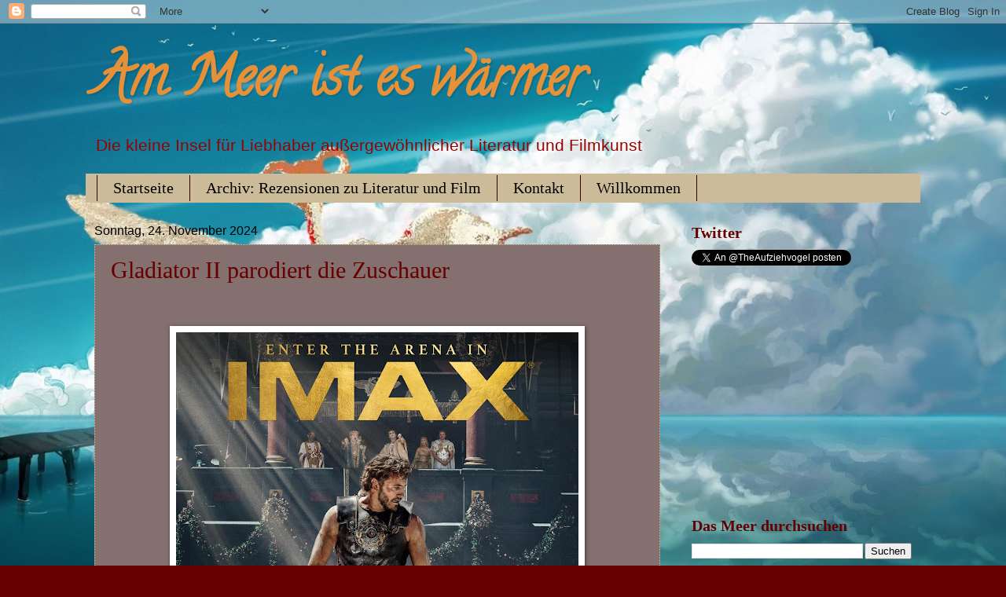

--- FILE ---
content_type: text/html; charset=UTF-8
request_url: https://misteraufziehvogel.blogspot.com/2024/
body_size: 56158
content:
<!DOCTYPE html>
<html class='v2' dir='ltr' lang='de'>
<head>
<link href='https://www.blogger.com/static/v1/widgets/335934321-css_bundle_v2.css' rel='stylesheet' type='text/css'/>
<meta content='width=1100' name='viewport'/>
<meta content='text/html; charset=UTF-8' http-equiv='Content-Type'/>
<meta content='blogger' name='generator'/>
<link href='https://misteraufziehvogel.blogspot.com/favicon.ico' rel='icon' type='image/x-icon'/>
<link href='http://misteraufziehvogel.blogspot.com/2024/' rel='canonical'/>
<link rel="alternate" type="application/atom+xml" title="Am Meer ist es wärmer - Atom" href="https://misteraufziehvogel.blogspot.com/feeds/posts/default" />
<link rel="alternate" type="application/rss+xml" title="Am Meer ist es wärmer - RSS" href="https://misteraufziehvogel.blogspot.com/feeds/posts/default?alt=rss" />
<link rel="service.post" type="application/atom+xml" title="Am Meer ist es wärmer - Atom" href="https://www.blogger.com/feeds/7131662307114925761/posts/default" />
<!--Can't find substitution for tag [blog.ieCssRetrofitLinks]-->
<meta content='http://misteraufziehvogel.blogspot.com/2024/' property='og:url'/>
<meta content='Am Meer ist es wärmer' property='og:title'/>
<meta content='Die kleine Insel für Liebhaber außergewöhnlicher Literatur und Filmkunst' property='og:description'/>
<title>Am Meer ist es wärmer: 2024</title>
<style type='text/css'>@font-face{font-family:'Calligraffitti';font-style:normal;font-weight:400;font-display:swap;src:url(//fonts.gstatic.com/s/calligraffitti/v20/46k2lbT3XjDVqJw3DCmCFjE0vkFeOZdjppN_.woff2)format('woff2');unicode-range:U+0000-00FF,U+0131,U+0152-0153,U+02BB-02BC,U+02C6,U+02DA,U+02DC,U+0304,U+0308,U+0329,U+2000-206F,U+20AC,U+2122,U+2191,U+2193,U+2212,U+2215,U+FEFF,U+FFFD;}</style>
<style id='page-skin-1' type='text/css'><!--
/*
-----------------------------------------------
Blogger Template Style
Name:     Watermark
Designer: Blogger
URL:      www.blogger.com
----------------------------------------------- */
/* Use this with templates/1ktemplate-*.html */
/* Content
----------------------------------------------- */
body {
font: normal normal 16px Arial, Tahoma, Helvetica, FreeSans, sans-serif;
color: #ffffff;
background: #660000 url(//4.bp.blogspot.com/-xt3rCB35qzs/WwdP1UAlVeI/AAAAAAAAJ1g/IPzk88GYQi4HtT3HAg_RBXack9HO1NdfgCK4BGAYYCw/s0/33430104_1980090532024697_7599046715819163648_n.jpg) repeat fixed bottom right;
}
html body .content-outer {
min-width: 0;
max-width: 100%;
width: 100%;
}
.content-outer {
font-size: 92%;
}
a:link {
text-decoration:none;
color: #660000;
}
a:visited {
text-decoration:none;
color: #660000;
}
a:hover {
text-decoration:underline;
color: #660000;
}
.body-fauxcolumns .cap-top {
margin-top: 30px;
background: transparent none no-repeat scroll center center;
height: 121px;
}
.content-inner {
padding: 0;
}
/* Header
----------------------------------------------- */
.header-inner .Header .titlewrapper,
.header-inner .Header .descriptionwrapper {
padding-left: 20px;
padding-right: 20px;
}
.Header h1 {
font: normal bold 70px Calligraffitti;
color: #e69138;
text-shadow: 2px 2px rgba(0, 0, 0, .1);
}
.Header h1 a {
color: #e69138;
}
.Header .description {
font-size: 140%;
color: #990000;
}
/* Tabs
----------------------------------------------- */
.tabs-inner .section {
margin: 0 20px;
}
.tabs-inner .PageList, .tabs-inner .LinkList, .tabs-inner .Labels {
margin-left: -11px;
margin-right: -11px;
background-color: #ccbb99;
border-top: 0 solid #ffffff;
border-bottom: 0 solid #ffffff;
-moz-box-shadow: 0 0 0 rgba(0, 0, 0, .3);
-webkit-box-shadow: 0 0 0 rgba(0, 0, 0, .3);
-goog-ms-box-shadow: 0 0 0 rgba(0, 0, 0, .3);
box-shadow: 0 0 0 rgba(0, 0, 0, .3);
}
.tabs-inner .PageList .widget-content,
.tabs-inner .LinkList .widget-content,
.tabs-inner .Labels .widget-content {
margin: -3px -11px;
background: transparent none  no-repeat scroll right;
}
.tabs-inner .widget ul {
padding: 2px 25px;
max-height: 34px;
background: transparent none no-repeat scroll left;
}
.tabs-inner .widget li {
border: none;
}
.tabs-inner .widget li a {
display: inline-block;
padding: .25em 1em;
font: normal normal 20px Georgia, Utopia, 'Palatino Linotype', Palatino, serif;
color: #000000;
border-right: 1px solid #330000;
}
.tabs-inner .widget li:first-child a {
border-left: 1px solid #330000;
}
.tabs-inner .widget li.selected a, .tabs-inner .widget li a:hover {
color: #330000;
}
/* Headings
----------------------------------------------- */
h2 {
font: normal bold 20px Georgia, Utopia, 'Palatino Linotype', Palatino, serif;
color: #660000;
margin: 0 0 .5em;
}
h2.date-header {
font: normal normal 16px Arial, Tahoma, Helvetica, FreeSans, sans-serif;
color: #000000;
}
/* Main
----------------------------------------------- */
.main-inner .column-center-inner,
.main-inner .column-left-inner,
.main-inner .column-right-inner {
padding: 0 5px;
}
.main-outer {
margin-top: 0;
background: transparent none no-repeat scroll top left;
}
.main-inner {
padding-top: 30px;
}
.main-cap-top {
position: relative;
}
.main-cap-top .cap-right {
position: absolute;
height: 0;
width: 100%;
bottom: 0;
background: transparent none repeat-x scroll bottom center;
}
.main-cap-top .cap-left {
position: absolute;
height: 245px;
width: 280px;
right: 0;
bottom: 0;
background: transparent none no-repeat scroll bottom left;
}
/* Posts
----------------------------------------------- */
.post-outer {
padding: 15px 20px;
margin: 0 0 25px;
background: #331210 url(https://resources.blogblog.com/blogblog/data/1kt/watermark/post_background_birds.png) repeat scroll top left;
_background-image: none;
border: dotted 1px #ccbb99;
-moz-box-shadow: 0 0 0 rgba(0, 0, 0, .1);
-webkit-box-shadow: 0 0 0 rgba(0, 0, 0, .1);
-goog-ms-box-shadow: 0 0 0 rgba(0, 0, 0, .1);
box-shadow: 0 0 0 rgba(0, 0, 0, .1);
}
h3.post-title {
font: normal normal 30px Georgia, Utopia, 'Palatino Linotype', Palatino, serif;
margin: 0;
}
.comments h4 {
font: normal normal 30px Georgia, Utopia, 'Palatino Linotype', Palatino, serif;
margin: 1em 0 0;
}
.post-body {
font-size: 105%;
line-height: 1.5;
position: relative;
}
.post-header {
margin: 0 0 1em;
color: #000000;
}
.post-footer {
margin: 10px 0 0;
padding: 10px 0 0;
color: #000000;
border-top: dashed 1px #777777;
}
#blog-pager {
font-size: 140%
}
#comments .comment-author {
padding-top: 1.5em;
border-top: dashed 1px #777777;
background-position: 0 1.5em;
}
#comments .comment-author:first-child {
padding-top: 0;
border-top: none;
}
.avatar-image-container {
margin: .2em 0 0;
}
/* Comments
----------------------------------------------- */
.comments .comments-content .icon.blog-author {
background-repeat: no-repeat;
background-image: url([data-uri]);
}
.comments .comments-content .loadmore a {
border-top: 1px solid #777777;
border-bottom: 1px solid #777777;
}
.comments .continue {
border-top: 2px solid #777777;
}
/* Widgets
----------------------------------------------- */
.widget ul, .widget #ArchiveList ul.flat {
padding: 0;
list-style: none;
}
.widget ul li, .widget #ArchiveList ul.flat li {
padding: .35em 0;
text-indent: 0;
border-top: dashed 1px #777777;
}
.widget ul li:first-child, .widget #ArchiveList ul.flat li:first-child {
border-top: none;
}
.widget .post-body ul {
list-style: disc;
}
.widget .post-body ul li {
border: none;
}
.widget .zippy {
color: #777777;
}
.post-body img, .post-body .tr-caption-container, .Profile img, .Image img,
.BlogList .item-thumbnail img {
padding: 5px;
background: #fff;
-moz-box-shadow: 1px 1px 5px rgba(0, 0, 0, .5);
-webkit-box-shadow: 1px 1px 5px rgba(0, 0, 0, .5);
-goog-ms-box-shadow: 1px 1px 5px rgba(0, 0, 0, .5);
box-shadow: 1px 1px 5px rgba(0, 0, 0, .5);
}
.post-body img, .post-body .tr-caption-container {
padding: 8px;
}
.post-body .tr-caption-container {
color: #333333;
}
.post-body .tr-caption-container img {
padding: 0;
background: transparent;
border: none;
-moz-box-shadow: 0 0 0 rgba(0, 0, 0, .1);
-webkit-box-shadow: 0 0 0 rgba(0, 0, 0, .1);
-goog-ms-box-shadow: 0 0 0 rgba(0, 0, 0, .1);
box-shadow: 0 0 0 rgba(0, 0, 0, .1);
}
/* Footer
----------------------------------------------- */
.footer-outer {
color:#ccbb99;
background: #660000 url(https://resources.blogblog.com/blogblog/data/1kt/watermark/body_background_navigator.png) repeat scroll top left;
}
.footer-outer a {
color: #ff7755;
}
.footer-outer a:visited {
color: #dd5533;
}
.footer-outer a:hover {
color: #ff9977;
}
.footer-outer .widget h2 {
color: #eeddbb;
}
/* Mobile
----------------------------------------------- */
body.mobile  {
background-size: 100% auto;
}
.mobile .body-fauxcolumn-outer {
background: transparent none repeat scroll top left;
}
html .mobile .mobile-date-outer {
border-bottom: none;
background: #331210 url(https://resources.blogblog.com/blogblog/data/1kt/watermark/post_background_birds.png) repeat scroll top left;
_background-image: none;
margin-bottom: 10px;
}
.mobile .main-inner .date-outer {
padding: 0;
}
.mobile .main-inner .date-header {
margin: 10px;
}
.mobile .main-cap-top {
z-index: -1;
}
.mobile .content-outer {
font-size: 100%;
}
.mobile .post-outer {
padding: 10px;
}
.mobile .main-cap-top .cap-left {
background: transparent none no-repeat scroll bottom left;
}
.mobile .body-fauxcolumns .cap-top {
margin: 0;
}
.mobile-link-button {
background: #331210 url(https://resources.blogblog.com/blogblog/data/1kt/watermark/post_background_birds.png) repeat scroll top left;
}
.mobile-link-button a:link, .mobile-link-button a:visited {
color: #660000;
}
.mobile-index-date .date-header {
color: #000000;
}
.mobile-index-contents {
color: #ffffff;
}
.mobile .tabs-inner .section {
margin: 0;
}
.mobile .tabs-inner .PageList {
margin-left: 0;
margin-right: 0;
}
.mobile .tabs-inner .PageList .widget-content {
margin: 0;
color: #330000;
background: #331210 url(https://resources.blogblog.com/blogblog/data/1kt/watermark/post_background_birds.png) repeat scroll top left;
}
.mobile .tabs-inner .PageList .widget-content .pagelist-arrow {
border-left: 1px solid #330000;
}
/* 100% HINTERGRUNDBILD
----------------------------------------------- */
html, body {
background: #000 url(
url(//3.bp.blogspot.com/-PWLqvapi91g/WJqmpF3yT8I/AAAAAAAAE9A/S0xknwP5A3QRD3AlrxqkLyfS_okkQQy4ACK4B/s0/Digital-Meer-Breit-Widescreen-Wallpapers-1920x1200.jpg) no-repeat center center fixed;
background-size: cover;
margin: 0;
padding: 0;
width: 100%;
height: 100%;
}
--></style>
<style id='template-skin-1' type='text/css'><!--
body {
min-width: 1080px;
}
.content-outer, .content-fauxcolumn-outer, .region-inner {
min-width: 1080px;
max-width: 1080px;
_width: 1080px;
}
.main-inner .columns {
padding-left: 0;
padding-right: 320px;
}
.main-inner .fauxcolumn-center-outer {
left: 0;
right: 320px;
/* IE6 does not respect left and right together */
_width: expression(this.parentNode.offsetWidth -
parseInt("0") -
parseInt("320px") + 'px');
}
.main-inner .fauxcolumn-left-outer {
width: 0;
}
.main-inner .fauxcolumn-right-outer {
width: 320px;
}
.main-inner .column-left-outer {
width: 0;
right: 100%;
margin-left: -0;
}
.main-inner .column-right-outer {
width: 320px;
margin-right: -320px;
}
#layout {
min-width: 0;
}
#layout .content-outer {
min-width: 0;
width: 800px;
}
#layout .region-inner {
min-width: 0;
width: auto;
}
body#layout div.add_widget {
padding: 8px;
}
body#layout div.add_widget a {
margin-left: 32px;
}
--></style>
<style>
    body {background-image:url(\/\/4.bp.blogspot.com\/-xt3rCB35qzs\/WwdP1UAlVeI\/AAAAAAAAJ1g\/IPzk88GYQi4HtT3HAg_RBXack9HO1NdfgCK4BGAYYCw\/s0\/33430104_1980090532024697_7599046715819163648_n.jpg);}
    
@media (max-width: 200px) { body {background-image:url(\/\/4.bp.blogspot.com\/-xt3rCB35qzs\/WwdP1UAlVeI\/AAAAAAAAJ1g\/IPzk88GYQi4HtT3HAg_RBXack9HO1NdfgCK4BGAYYCw\/w200\/33430104_1980090532024697_7599046715819163648_n.jpg);}}
@media (max-width: 400px) and (min-width: 201px) { body {background-image:url(\/\/4.bp.blogspot.com\/-xt3rCB35qzs\/WwdP1UAlVeI\/AAAAAAAAJ1g\/IPzk88GYQi4HtT3HAg_RBXack9HO1NdfgCK4BGAYYCw\/w400\/33430104_1980090532024697_7599046715819163648_n.jpg);}}
@media (max-width: 800px) and (min-width: 401px) { body {background-image:url(\/\/4.bp.blogspot.com\/-xt3rCB35qzs\/WwdP1UAlVeI\/AAAAAAAAJ1g\/IPzk88GYQi4HtT3HAg_RBXack9HO1NdfgCK4BGAYYCw\/w800\/33430104_1980090532024697_7599046715819163648_n.jpg);}}
@media (max-width: 1200px) and (min-width: 801px) { body {background-image:url(\/\/4.bp.blogspot.com\/-xt3rCB35qzs\/WwdP1UAlVeI\/AAAAAAAAJ1g\/IPzk88GYQi4HtT3HAg_RBXack9HO1NdfgCK4BGAYYCw\/w1200\/33430104_1980090532024697_7599046715819163648_n.jpg);}}
/* Last tag covers anything over one higher than the previous max-size cap. */
@media (min-width: 1201px) { body {background-image:url(\/\/4.bp.blogspot.com\/-xt3rCB35qzs\/WwdP1UAlVeI\/AAAAAAAAJ1g\/IPzk88GYQi4HtT3HAg_RBXack9HO1NdfgCK4BGAYYCw\/w1600\/33430104_1980090532024697_7599046715819163648_n.jpg);}}
  </style>
<link href='https://www.blogger.com/dyn-css/authorization.css?targetBlogID=7131662307114925761&amp;zx=847bb8ee-a69a-4251-ad17-349efd9d3721' media='none' onload='if(media!=&#39;all&#39;)media=&#39;all&#39;' rel='stylesheet'/><noscript><link href='https://www.blogger.com/dyn-css/authorization.css?targetBlogID=7131662307114925761&amp;zx=847bb8ee-a69a-4251-ad17-349efd9d3721' rel='stylesheet'/></noscript>
<meta name='google-adsense-platform-account' content='ca-host-pub-1556223355139109'/>
<meta name='google-adsense-platform-domain' content='blogspot.com'/>

<!-- data-ad-client=ca-pub-8612698828316903 -->

</head>
<body class='loading variant-birds'>
<div class='navbar section' id='navbar' name='Navbar'><div class='widget Navbar' data-version='1' id='Navbar1'><script type="text/javascript">
    function setAttributeOnload(object, attribute, val) {
      if(window.addEventListener) {
        window.addEventListener('load',
          function(){ object[attribute] = val; }, false);
      } else {
        window.attachEvent('onload', function(){ object[attribute] = val; });
      }
    }
  </script>
<div id="navbar-iframe-container"></div>
<script type="text/javascript" src="https://apis.google.com/js/platform.js"></script>
<script type="text/javascript">
      gapi.load("gapi.iframes:gapi.iframes.style.bubble", function() {
        if (gapi.iframes && gapi.iframes.getContext) {
          gapi.iframes.getContext().openChild({
              url: 'https://www.blogger.com/navbar/7131662307114925761?origin\x3dhttps://misteraufziehvogel.blogspot.com',
              where: document.getElementById("navbar-iframe-container"),
              id: "navbar-iframe"
          });
        }
      });
    </script><script type="text/javascript">
(function() {
var script = document.createElement('script');
script.type = 'text/javascript';
script.src = '//pagead2.googlesyndication.com/pagead/js/google_top_exp.js';
var head = document.getElementsByTagName('head')[0];
if (head) {
head.appendChild(script);
}})();
</script>
</div></div>
<div class='body-fauxcolumns'>
<div class='fauxcolumn-outer body-fauxcolumn-outer'>
<div class='cap-top'>
<div class='cap-left'></div>
<div class='cap-right'></div>
</div>
<div class='fauxborder-left'>
<div class='fauxborder-right'></div>
<div class='fauxcolumn-inner'>
</div>
</div>
<div class='cap-bottom'>
<div class='cap-left'></div>
<div class='cap-right'></div>
</div>
</div>
</div>
<div class='content'>
<div class='content-fauxcolumns'>
<div class='fauxcolumn-outer content-fauxcolumn-outer'>
<div class='cap-top'>
<div class='cap-left'></div>
<div class='cap-right'></div>
</div>
<div class='fauxborder-left'>
<div class='fauxborder-right'></div>
<div class='fauxcolumn-inner'>
</div>
</div>
<div class='cap-bottom'>
<div class='cap-left'></div>
<div class='cap-right'></div>
</div>
</div>
</div>
<div class='content-outer'>
<div class='content-cap-top cap-top'>
<div class='cap-left'></div>
<div class='cap-right'></div>
</div>
<div class='fauxborder-left content-fauxborder-left'>
<div class='fauxborder-right content-fauxborder-right'></div>
<div class='content-inner'>
<header>
<div class='header-outer'>
<div class='header-cap-top cap-top'>
<div class='cap-left'></div>
<div class='cap-right'></div>
</div>
<div class='fauxborder-left header-fauxborder-left'>
<div class='fauxborder-right header-fauxborder-right'></div>
<div class='region-inner header-inner'>
<div class='header section' id='header' name='Header'><div class='widget Header' data-version='1' id='Header1'>
<div id='header-inner'>
<div class='titlewrapper'>
<h1 class='title'>
<a href='https://misteraufziehvogel.blogspot.com/'>
Am Meer ist es wärmer
</a>
</h1>
</div>
<div class='descriptionwrapper'>
<p class='description'><span>Die kleine Insel für Liebhaber außergewöhnlicher Literatur und Filmkunst</span></p>
</div>
</div>
</div></div>
</div>
</div>
<div class='header-cap-bottom cap-bottom'>
<div class='cap-left'></div>
<div class='cap-right'></div>
</div>
</div>
</header>
<div class='tabs-outer'>
<div class='tabs-cap-top cap-top'>
<div class='cap-left'></div>
<div class='cap-right'></div>
</div>
<div class='fauxborder-left tabs-fauxborder-left'>
<div class='fauxborder-right tabs-fauxborder-right'></div>
<div class='region-inner tabs-inner'>
<div class='tabs section' id='crosscol' name='Spaltenübergreifend'><div class='widget PageList' data-version='1' id='PageList1'>
<h2>Archiv: Rezensionen zu Literatur und Film</h2>
<div class='widget-content'>
<ul>
<li>
<a href='https://misteraufziehvogel.blogspot.com/'>Startseite</a>
</li>
<li>
<a href='https://misteraufziehvogel.blogspot.com/p/archiv-literatur-und-film-rezensionen.html'>Archiv: Rezensionen zu Literatur und Film</a>
</li>
<li>
<a href='https://misteraufziehvogel.blogspot.com/p/kontakt.html'>Kontakt</a>
</li>
<li>
<a href='https://misteraufziehvogel.blogspot.com/p/willkommen.html'>Willkommen</a>
</li>
</ul>
<div class='clear'></div>
</div>
</div></div>
<div class='tabs no-items section' id='crosscol-overflow' name='Cross-Column 2'></div>
</div>
</div>
<div class='tabs-cap-bottom cap-bottom'>
<div class='cap-left'></div>
<div class='cap-right'></div>
</div>
</div>
<div class='main-outer'>
<div class='main-cap-top cap-top'>
<div class='cap-left'></div>
<div class='cap-right'></div>
</div>
<div class='fauxborder-left main-fauxborder-left'>
<div class='fauxborder-right main-fauxborder-right'></div>
<div class='region-inner main-inner'>
<div class='columns fauxcolumns'>
<div class='fauxcolumn-outer fauxcolumn-center-outer'>
<div class='cap-top'>
<div class='cap-left'></div>
<div class='cap-right'></div>
</div>
<div class='fauxborder-left'>
<div class='fauxborder-right'></div>
<div class='fauxcolumn-inner'>
</div>
</div>
<div class='cap-bottom'>
<div class='cap-left'></div>
<div class='cap-right'></div>
</div>
</div>
<div class='fauxcolumn-outer fauxcolumn-left-outer'>
<div class='cap-top'>
<div class='cap-left'></div>
<div class='cap-right'></div>
</div>
<div class='fauxborder-left'>
<div class='fauxborder-right'></div>
<div class='fauxcolumn-inner'>
</div>
</div>
<div class='cap-bottom'>
<div class='cap-left'></div>
<div class='cap-right'></div>
</div>
</div>
<div class='fauxcolumn-outer fauxcolumn-right-outer'>
<div class='cap-top'>
<div class='cap-left'></div>
<div class='cap-right'></div>
</div>
<div class='fauxborder-left'>
<div class='fauxborder-right'></div>
<div class='fauxcolumn-inner'>
</div>
</div>
<div class='cap-bottom'>
<div class='cap-left'></div>
<div class='cap-right'></div>
</div>
</div>
<!-- corrects IE6 width calculation -->
<div class='columns-inner'>
<div class='column-center-outer'>
<div class='column-center-inner'>
<div class='main section' id='main' name='Hauptbereich'><div class='widget Blog' data-version='1' id='Blog1'>
<div class='blog-posts hfeed'>

          <div class="date-outer">
        
<h2 class='date-header'><span>Sonntag, 24. November 2024</span></h2>

          <div class="date-posts">
        
<div class='post-outer'>
<div class='post hentry uncustomized-post-template' itemprop='blogPost' itemscope='itemscope' itemtype='http://schema.org/BlogPosting'>
<meta content='https://blogger.googleusercontent.com/img/b/R29vZ2xl/AVvXsEjIIacR5LPbh8dtAqEx9SJk8I9D1pJYJUjwRkvsocMhGunW_YiobKDoWN8ZnO247__3NNHP_cFhmE5bhliwhYgzmRfHDwstyVYMfo8ixL0bwe3zTUeLwgmTBedUhUxfTPB5oNyHrfyghm44cEgqepAzs4eSqukpxvU_G8y9zJleLZ3UKahcHoi2f9V3bVSK/w512-h640/Gladiator%202%20Movie%20Poster.jpeg' itemprop='image_url'/>
<meta content='7131662307114925761' itemprop='blogId'/>
<meta content='6542199347489845400' itemprop='postId'/>
<a name='6542199347489845400'></a>
<h3 class='post-title entry-title' itemprop='name'>
<a href='https://misteraufziehvogel.blogspot.com/2024/11/gladiator-ii-parodiert-die-zuschauer.html'>Gladiator II parodiert die Zuschauer</a>
</h3>
<div class='post-header'>
<div class='post-header-line-1'></div>
</div>
<div class='post-body entry-content' id='post-body-6542199347489845400' itemprop='description articleBody'>
<p>&nbsp;</p><div class="separator" style="clear: both; text-align: center;"><a href="https://blogger.googleusercontent.com/img/b/R29vZ2xl/AVvXsEjIIacR5LPbh8dtAqEx9SJk8I9D1pJYJUjwRkvsocMhGunW_YiobKDoWN8ZnO247__3NNHP_cFhmE5bhliwhYgzmRfHDwstyVYMfo8ixL0bwe3zTUeLwgmTBedUhUxfTPB5oNyHrfyghm44cEgqepAzs4eSqukpxvU_G8y9zJleLZ3UKahcHoi2f9V3bVSK/s1350/Gladiator%202%20Movie%20Poster.jpeg" style="margin-left: 1em; margin-right: 1em;"><img border="0" data-original-height="1350" data-original-width="1080" height="640" src="https://blogger.googleusercontent.com/img/b/R29vZ2xl/AVvXsEjIIacR5LPbh8dtAqEx9SJk8I9D1pJYJUjwRkvsocMhGunW_YiobKDoWN8ZnO247__3NNHP_cFhmE5bhliwhYgzmRfHDwstyVYMfo8ixL0bwe3zTUeLwgmTBedUhUxfTPB5oNyHrfyghm44cEgqepAzs4eSqukpxvU_G8y9zJleLZ3UKahcHoi2f9V3bVSK/w512-h640/Gladiator%202%20Movie%20Poster.jpeg" width="512" /></a></div><br /><p></p><p><br /></p><div style="text-align: left;"><br /></div><div style="text-align: left;"><br /></div><div style="text-align: left;"><b>Gladiator II</b></div><div style="text-align: left;"><b><br /></b></div><div style="text-align: left;"><b>Regie: Ridley Scott</b></div><div style="text-align: left;"><b>Darsteller: Paul Mescal, Denzel Washington, Pedro Pascal, Joseph Quinn, Connie Nielsen</b></div><div style="text-align: left;"><b>Genre: Monumentalfilm, Sandalenfilm</b></div><div style="text-align: left;"><b>FSK: 16</b></div><div style="text-align: left;"><b><br /></b></div><div style="text-align: left;"><b><br /></b></div><div style="text-align: left;"><b><i>Diese Filmbesprechung könnte potentielle Spoiler zu den Filmen Gladiator und Gladiator II beinhalten.</i></b></div><div style="text-align: left;"><b><br /></b></div><div style="text-align: left;"><br /></div><div style="text-align: left;">Wenn es ein Film schafft, mich noch einmal kurz aus dem Blogger-Ruhestand zu holen, dann müssen die Alarmglocken aber schrillen. Und sie schrillen in diesem Falle lauter, als ich es für möglich gehalten hätte. Ich hatte schon bei der ersten offiziellen Ankündigung von Gladiator II kein gutes Gefühl. Den Reveal-Trailer mit der furchtbaren Musik brandmarkte ich als <i>"Gladiator für die Gen-Z"</i>. Zudem wirkten die gezeigten Szenen, als ob man hier einfach nur noch einmal das Original neu verfilmen wollte. Doch solche Promo-Trailer wollen meistens genau darauf abzielen. Und es ging ja auch schon einmal gut, nämlich mit Blade Runner. Legendärer Streifen von Ridley Scott, benötigte keine Fortsetzung, aber bekam mit Blade Runner 2049 eine. Es war die Fortsetzung, die eigentlich keiner brauchte aber vom Kanadier Denis Villeneuve so herausragend gut umgesetzt wurde, dass diese sehr eigenständige Fortsetzung sich zu den besten Filmen mauserte, die ich seit seinem Release im Jahr 2017 gesehen habe. Der Unterschied zu Gladiator II: Hier war Ridley Scott wieder selbst am Werk (selbst von Alien lässt er mittlerweile die Finger und überließ bei Romulus&nbsp;Fede Álvarez das Ruder, was zwar in keinen kreativen, dafür aber unterhaltsamen Film mündete). Was beim kontroversen Prometheus für mich damals noch wundervoll geklappt hat (der Film ist nämlich keine 1:1 Kopie von Alien), ging dann mit Alien: Covenant schon wieder in die Hose. Erste Stimmen wurden lauter, der Altmeister hätte allmählich seinen Zenit überschritten. Obwohl die britische Regielegende langsam auf die 90 zugeht, scheint er dies noch nicht so zu sehen. Zugegeben, Scott sieht fit aus und wirkt sicherlich nicht wie ein Mann, der das Alter des Ruhestands schon mehrfach überschritten hat. Neuere Filme wie The Last Duel, House of Gucci und auch Napoleon habe ich mir gar nicht erst angesehen, obwohl besonders The Last Duel noch auf meiner Liste steht und als "sehenswert" gilt.</div><div style="text-align: left;"><br /></div><div style="text-align: left;">Und nun ist es also passiert, nach langem hin und her und einem verworfenem Drehbuch von Nick Cave, da könnte man beinahe schon sagen, Gladiator II habe sich 20 Jahre in der Entwicklung befunden. Und vielleicht wird sich der ein oder andere doch noch ärgern, dass das abenteuerliche Drehbuch von Nick Cave nie umgesetzt wurde. Denn es wäre allemal "unterhaltsamer" geworden als das, was wir nun mit der legitimen Fortsetzung bekommen haben.</div><div style="text-align: left;"><br /></div><div style="text-align: left;"><br /></div><div style="text-align: left;"><br /></div><div style="text-align: left;"><b>Gladiator (2000)</b></div><div style="text-align: left;"><br /></div><div style="text-align: left;">Wir schreiben das Jahr 2000. Gladiator kommt in die Kinos. Ridley Scott ist 62 Jahre alt und sein letzter bekannter Film (Die Akte Jane) war ein kolossaler Flop. Scott war nicht unbedingt für epische Filme, ganz zu schweigen dem toten Genre rund um die Sandalenfilme, bekannt. Mit Alien und Blade Runner lieferte der Brite stattdessen herausragende Science-Fiction Filme ab. Doch Gladiator traf ins Schwarze. Das blutige R-Rated Epos um einen in Ungnade gefallenen römischen Kriegstribun spielte am Box Office weltweit Millionen ein, räume zahlreiche Oscars ab und katapultierte Schauspieler wie Russell Crowe und Joaquin Phoenix in den Olymp von Hollywood und reaktivierte zeitgleich die Karriere von Ridley Scott als einen gefragten Regisseur, der danach zahlreiche hochkarätige Projekte übernehmen sollte. Im Heimkino entwickelte sich Gladiator zu einem noch größeren Erfolg. Aus historischer Sicht machte man nie einen Hehl daraus, dass man hier lediglich etwas an der Oberfläche kratzte. Doch es war ein epischer Film mit herausragenden Darstellern (darunter ein begnadeter Richard Harris in eine seiner letzten großen Rollen), erinnerungsträchtigen Dialogen und Szenen, bildgewaltig und doch von einer blutigen Eleganz überzogen, die nur noch durch den einprägsamen Soundtrack von Hans Zimmer garniert werden mussten. Das neue Jahrtausend begann Hollywood mit einem Blockbuster-Höhepunkt.</div><div style="text-align: left;"><br /></div><div style="text-align: left;">Ein paar Monate nach dem Heimkino-Release erwarb ich als hoffnungsvoller Jugendlicher von 14 Jahren, der den Film offiziell noch gar nicht sehen durfte, die DVD. Zu diesem Zeitpunkt wusste ich noch nicht, dass Ridley Scott für zwei meiner späteren Lieblingsfilme verantwortlich war, nämlich Alien und Blade Runner. Und ich kann mich noch genau so lebhaft dran erinnern, wie überwältigt ich von Gladiator damals war. In Sachen Bildgewalt hatte ich noch nichts beeindruckenderes gesehen und Gladiator hinterließ bis heute einen bleibenden Eindruck bei mir. Ein Film, der sicherlich keine Fortsetzung benötigte, da das meisterhaft in Szene gesetzte Finale alles erzählt hat, was es zu erzählen gab. Ein moderner Filmklassiker.</div><div style="text-align: left;"><br /></div><div style="text-align: left;"><br /></div><div style="text-align: left;"><br /></div><div style="text-align: left;"><b>Gladiator II (2024)</b></div><div style="text-align: left;"><b><br /></b></div><div style="text-align: left;">Es ist November, es ist furchtbar kalt, dunkel und trostlos draußen. Gladiator II kam nach längerer Entwicklungshölle endlich in die Kinos. Ridley Scott ist mittlerweile 86 Jahre alt. Ich hingegen werde in wenigen Monaten 38, blicke kurz auf mein noch so hoffnungsvolles Ich mit 14 zurück und resümiere im Kinosaal mit einem überteuerten Kinobier über ein Leben, welches nicht so glatt verlaufen ist, wie sich mein noch unwissendes Teenager-Ich es sich damals vorgestellt hat. Doch viel Zeit zum resümieren bleibt nicht, denn durch besonderes Sponsoring benötigt das Kino nicht so viel Filmwerbung und der Film geht zügig los. Gladiator II beginnt mit einer Schlacht, als die Römer mit ihrem Kriegshelden Marcus Arcacius (Pedro Pascal) in Numidien einmarschieren. Mehr als 16 Jahre sind seit dem Tod von Marcus Aurelius vergangen. Mit ihm ist auch der "Traum von Rom" gestorben (seid darauf gefasst, dass ihr mit den Worten "Rom" und "Traum" in euren Köpfen, nachdem ihr Gladiator II gesehen habt, einschlafen werdet). Das römische Reich befindet sich im Chaos und wird durch die zwei jungen Zwillingsherrscher Geta und Caracalla tyrannisiert. Die Bemühungen und letzten Worte des Maximus Decimus Meridius, Rom wieder der Demokratie zu überlassen, anscheinend dahin. Der mittlerweile erwachsene Sohn von Maximus, Lucius (Paul Mescal), von seiner Mutter Lucilla (Connie Nielsen) zu seinem Schutz aus Rom fortgeschickt, lebt unter dem falschen Name Hanno in Numidien und kämpft gemeinsam mit seiner Frau für die dortige Armee zum Erhalt der Unabhängigkeit der Stadt, die von den Römern unterworfen werden soll. Wie gut oder schlecht das ausgeht müsst ihr selbst erfahren oder, macht es euch ganz einfach, schaut euch den ersten Teil an, denn rund 2 Stunden wird nun noch einmal die Geschichte des Vorgängers erzählt. Von dessen erzählerischem Glanz und einprägsamen Charakteren ist nur nicht mehr viel übrig geblieben.</div><div style="text-align: left;"><br /></div><div style="text-align: left;">Ridley Scott selbst ist für klare Worte bekannt. Mit britischer Nüchternheit erklärte er im Vorwort zum Extended Cut von Gladiator damals, dass diese neue Filmfassung nicht seine bevorzugte Fassung ist und auch kein Director's Cut sei, der Director's Cut existiere aber und sei die Kinofassung. Mutig von Universal damals, dies so stehen zu lassen. Eine erweiterte Filmfassung, die der Regisseur sachlich, aber offen im Vorwort der neuen DVD kritisiert. In einem noch recht frischen Interview zu Gladiator II machte Scott hingegen keinen Hehl daraus, wieso der neue Film entstanden ist. Die kurze Erklärung würde man bei einem bekannten Song der schwedischen Band ABBA finden. Aber da wir hier gerne ausufern: Man sei sich der großen Popularität des Erstlings immer wieder bewusst geworden und wolle mit dem Sequel einen ähnlichen kommerziellen Hit erreichen. Vielleicht sogar ein Gladiator-Franchise? Scott stellte diesmal sogar selbst einen Extended Cut zum zweiten Teil in Aussicht, genau wie einen dritten Teil und stellte hier sogar Vergleiche zum Paten auf. Gladiator als Geldmaschine. Der Weg dahin ist geebnet, auch wenn Gladiator II gegen Wicked (immerhin ein Familienfilm mit deutlich größerer Reichweite als ein R-Rated-Epos) am Box Office keine Chance hat, so stellt das Opening-Weekend von Gladiator II aktuell den erfolgreichsten Release eines Films von Ridley Scott dar.</div><div style="text-align: left;"><br /></div><div style="text-align: left;">Während ich im letzten Absatz viel über Zahlen gesprochen habe, ist der Film aber selbst eine Nullnummer. Circa 70% des Films sind eine reine Nacherzählung des Originals. Dialoge, sogar komplette Szenen wurden größtenteils 1:1 nachgestellt. Das Star-Aufgebot an aufstrebenden Hollywoodstars und Veteranen wirkt wild zusammengewürfelt. Paul Mescal mit seinem Astralkörper hat eine Mimik, die den Anschein erweckt, als hätte er täglich vor Drehbeginn einen Zwischenstopp beim lokalen Weed-Store eingelegt. Dabei ist Paul Mescal trotz seiner schläfrigen Attitüde nicht das Problem des Films, glänzen kann dieser aber auch nicht und für einen Russell Crowe zu seinen Bestzeiten verbitten sich hier sämtliche Vergleiche. Pedro Pascal als müder Kriegstribun von Rom wirkt nicht nur in seiner Rolle müde, er wirkt auch an sich ausgezehrt von seiner Hollywood-Odyssee und den unzähligen Rollen, für die er zuletzt gecastet wurde. Die Rolle von Mescal und Pascal ergeben kombiniert ungefähr die Rolle des Maximus, oder zumindest so ähnlich hat man sich das anscheinend vorgestellt. Der sympathische Joseph Quinn (bekannt als Eddie Munson aus der immer noch aktuellen Stranger Things Staffel) als Imperator Geta ist sichtlich bemüht, nicht Joaquin Phoenix' Darbietung als Commodus aus dem Original zu kopieren, aber was kann Quinn schon ausrichten, wenn das Drehbuch ihn praktisch dazu verdammt, die gleiche Rolle zu spielen? Hier gab es für den aufstrebenden Darsteller relativ wenig Spielraum, sich zu entfalten und der Figur seinen eigenen Stempel aufzudrücken. Fast jeder einzelne Charakter in Gladiator II ist ein fragiles Gebilde, welches auf ikonischen Charakteren basiert, die der erste Teil etabliert hat. Sie wirken wie Abziehbildchen ohne eigenen Background.</div><div style="text-align: left;"><br /></div><div style="text-align: left;">Bleiben noch Veteranen wie die dänische Darstellerin Connie Nielsen, noch bekannt als tragische Figur aus Teil 1 sowie Denzel Washington. Nielsen wirkt trotz überraschend viel Screentime so, als wäre sie einzig und allein für den Gehaltsscheck am Set gewesen. Von ihr geht nichts aus, was man "Schauspiel" nennen könnte. Dafür geht Denzel Washington in seiner Rolle als farbiger Sklavenhändler umso mehr auf, was dem Film am Ende mehr schadet als nutzt. Washingtons Charakter Macrinus sprüht nicht vor Originalität und wirkt lange Zeit wie eine Kopie des Proximo (gespielt von dem großartigen Oliver Reed, der leider noch während der Dreharbeiten zum Erstling verstorben ist) mit einem Twist. Vorhin habe ich geschrieben, Gladiator II sei zu 70% eine Nacherzählung des ersten Teils. Doch die restlichen 30% versucht man, eine eigene Geschichte zu erzählen. Hier dachten sich die Autoren Scarpa und Craig, könne man Washingtons Charakter Macrinus noch zu einer Schlüsselfigur machen. Eine ganze Weile habe ich gedacht, hinter Macrinus stecke letztendlich ein gealterter Juba, im Originalfilm gespielt von&nbsp;Djimon Hounsou und in der letzten Szene zu sehen, was in der Tat ein zynischer und wirkungsvoller Twist gewesen wäre, das Original letztendlich aber noch mehr befleckt hätte. Der Original-Plot des Sequels, der letztendlich auf einen langweiligen, vorhersehbaren Showdown hinausläuft, reiht sich dann leider auch in die Ideenlosigkeiten des kompletten Films mit ein, obwohl man besonders aus den politischen Konflikte und der anschließenden Anarchie Roms gegen Ende des Films einiges hätte machen können, hätte man nicht die meiste Zeit damit verschwendet, Teil 1 nachzuerzählen und somit den letzten Abschnitt von Gladiator II völlig überhastet zu erzählen. Washingtons Charakter wirkt völlig überzeichnet und überspielt in einem Film, wo kein anderer Charakter wirklich glänzen kann. Vielleicht hätte die Rolle besser gepasst, wenn die Autoren in andere Charaktere nur halb so viel Aufwand gesteckt hätten. Somit wirkt Macrinus im Film völlig fehl am Platz. Wer eine ähnliche Performance von Denzel Washington sehen möchte, ist mit der modernen Interpretation zu Macbeth von Joel Coen deutlich besser bedient.</div><div style="text-align: left;"><br /></div><div style="text-align: left;">Was Scott sehr gut kann sind weiterhin epische Szenen. Doch auch hier kann der Film längst nicht so überzeugen wie es der Erstling tat. Zwar wirkte besonders der Einmarsch der Römer nach Numidien noch imposant, aber auch hier steckt im Gegensatz zu der Schlacht gegen die Germanen im ersten Teil wenig Wumms dahinter. Den Ausgang der Schlacht kann man ungefähr erahnen. Doch die Eröffnung des Films gehörte hier eindeutig noch zu den besseren Schlachtenszenen im Film, von denen es, zumindest gefühlt, auch deutlich zu wenige gibt bei einer Laufzeit von rund 150 Minuten, die größtenteils mit belanglosen, uninspirierten wie schlecht geschriebenen&nbsp; Dialogen gefüllt wurden. Spätestens wenn die CGI-Paviane auftauchen, bekommt Gladiator II aber auch in dieser Hinsicht echte Probleme. Das sind miserable CGI-Effekte, wo ich mich die ganze Zeit frage, wieso das Studio für so etwas grünes Licht gibt. Wie so oft und im ganzen Film wirkt die Szene, als wolle man sich hier direkt an die Zuschauer rächen, sie mit so einem Schund regelrecht parodieren.</div><div style="text-align: left;">Das Set wirkt in Gladiator II deutlich limitierter und es machte die ganze Zeit den Anschein, als wolle man dies kompensieren, indem man sämtliche Szenen in der Post Production mit Effekten überladen hat. Die schönsten Szenen sind allerdings gelungen, wenn die Szenen nicht mit ebenjenen Effekten überladen sind und man echte Filmkulissen sieht. Da fallen mir besonders die abendlichen Szenen vor dem Kolosseum ein. Aber von diesen Aufnahmen gibt es leider viel zu wenige.</div><div style="text-align: left;"><br /></div><div style="text-align: left;">Beim Soundtrack übernahm Harry Gregson-Williams von Hans Zimmer. Hier war von vornherein damit zu rechnen, dass Gregson-Williams diese Klasse wohl unmöglich erreichen kann (und Zimmer diese Qualität wohl selbst nicht mehr erreichen würde). Ich kann über den Soundtrack kaum was positives oder negatives sagen, da der Score für mich praktisch nicht existent war. Im Hintergrund dudelte etwas und gelegentlich war mal ein Arrangement zu "Now We Are Free" zu hören. Doch hätte ein prägnanterer Soundtrack die Qualität des Films nochmal steigern können? Auch das bezweifle ich.</div><div style="text-align: left;"><br /></div><div style="text-align: left;"><br /></div><div style="text-align: left;"><br /></div><div style="text-align: left;"><b>Fazit:</b></div><div style="text-align: left;"><br /></div><div style="text-align: left;">Wüsste man nicht, dass es echte Aufnahmen zu den Dreharbeiten gibt und ebenso echte Menschen an dem Film mitgewirkt haben, würde ich behaupten, eine Maschine wurde so lange mit dem Erstling gefüttert, bis diese Maschine das Script zu Gladiator II ausgespuckt hat (wobei natürlich durch den Autorenstreikt nicht auszuschließen ist, dass eine KI hier beim Writing mitgewirkt hat). Es fehlt dem Film zu jeder Sekunde an Seele und Passion. Er wirkt plastisch und künstlich, geißelt seine Zuschauer zudem alle paar Minuten mit peinlichen Referenzen zum Original und lutscht das Zitat mit <i>"Irgendwas von Roms Traum"</i>&nbsp;so dermaßen aus, als würde man eine Auster so lange schlürfen, bis sich nichts mehr in der Schale befindet. All den Charakteren im Film war es nicht vergönnt, eine eigene Identität oder Geschichte zu haben. Gladiator II wirkt von Minute 1 wie ein schlechtes Theaterstück, was ein großartiges Theaterstück vergebens versucht nachzuspielen. Gladiator II ist natürlich kein Einzelfall, diese seelenlosen Sequels serviert uns Disney zum Beispiel seit Jahren. Aber ich würde sogar noch so weit gehen und sagen, selbst ein Rise of Skywalker und Indiana Jones 5 bieten hier, so schlecht die Endprodukte auch sind, noch "irgendwas" an. Dass man mich dazu bekommen hat, so etwas mal zu sagen, hätte ich nicht mehr erwartet.</div><div style="text-align: left;"><br /></div><div style="text-align: left;">Das interessante an Gladiator II spielt sich außerhalb des Films ab. Er scheint trotz sämtlicher mauer Kritiken mit all seinen Dreistigkeiten durchzukommen. Und damit hätte Gladiator II sein Ziel auch schon erreicht. Traut man Scotts Worten, ist Gladiator II nur mit der Intention entstanden, den Zuschauern das Geld aus den Taschen zu ziehen. Jetzt kann man trocken sagen, dass das schon immer die Intention hinter Hollywood bzw. generell hinter der Filmproduktion war.&nbsp; Aber hier muss ich zumindest etwas abwinken. Die Studios wollen natürlich ihr <i>Return of Investment</i>. Aber hinter Filmen steckt so oft auch Passion, Leidenschaft und Hingabe. Das sind alles Zutaten, unter denen zum Beispiel das Original entstanden ist. Sollte Ridley Scott ernst machen, könnte einem hier das nächste Franchise bevorstehen mit Sequels, Prequels und TV-Serien. Ein tatsächlich düsterer Trend.&nbsp;</div><div style="text-align: left;">Den Traum von Rom wird man in Gladiator II sicherlich nicht finden, aber erst recht nicht findet man hier den Traum des Filmemachens.</div><p></p>
<div style='clear: both;'></div>
</div>
<div class='post-footer'>
<div class='post-footer-line post-footer-line-1'>
<span class='post-author vcard'>
Eingestellt von
<span class='fn' itemprop='author' itemscope='itemscope' itemtype='http://schema.org/Person'>
<meta content='https://www.blogger.com/profile/13021055012170306983' itemprop='url'/>
<a class='g-profile' href='https://www.blogger.com/profile/13021055012170306983' rel='author' title='author profile'>
<span itemprop='name'>Aufziehvogel</span>
</a>
</span>
</span>
<span class='post-timestamp'>
um
<meta content='http://misteraufziehvogel.blogspot.com/2024/11/gladiator-ii-parodiert-die-zuschauer.html' itemprop='url'/>
<a class='timestamp-link' href='https://misteraufziehvogel.blogspot.com/2024/11/gladiator-ii-parodiert-die-zuschauer.html' rel='bookmark' title='permanent link'><abbr class='published' itemprop='datePublished' title='2024-11-24T16:06:00+01:00'>16:06</abbr></a>
</span>
<span class='post-comment-link'>
<a class='comment-link' href='https://misteraufziehvogel.blogspot.com/2024/11/gladiator-ii-parodiert-die-zuschauer.html#comment-form' onclick=''>
2 Kommentare:
  </a>
</span>
<span class='post-icons'>
<span class='item-control blog-admin pid-955966180'>
<a href='https://www.blogger.com/post-edit.g?blogID=7131662307114925761&postID=6542199347489845400&from=pencil' title='Post bearbeiten'>
<img alt='' class='icon-action' height='18' src='https://resources.blogblog.com/img/icon18_edit_allbkg.gif' width='18'/>
</a>
</span>
</span>
<div class='post-share-buttons goog-inline-block'>
<a class='goog-inline-block share-button sb-email' href='https://www.blogger.com/share-post.g?blogID=7131662307114925761&postID=6542199347489845400&target=email' target='_blank' title='Diesen Post per E-Mail versenden'><span class='share-button-link-text'>Diesen Post per E-Mail versenden</span></a><a class='goog-inline-block share-button sb-blog' href='https://www.blogger.com/share-post.g?blogID=7131662307114925761&postID=6542199347489845400&target=blog' onclick='window.open(this.href, "_blank", "height=270,width=475"); return false;' target='_blank' title='BlogThis!'><span class='share-button-link-text'>BlogThis!</span></a><a class='goog-inline-block share-button sb-twitter' href='https://www.blogger.com/share-post.g?blogID=7131662307114925761&postID=6542199347489845400&target=twitter' target='_blank' title='Auf X teilen'><span class='share-button-link-text'>Auf X teilen</span></a><a class='goog-inline-block share-button sb-facebook' href='https://www.blogger.com/share-post.g?blogID=7131662307114925761&postID=6542199347489845400&target=facebook' onclick='window.open(this.href, "_blank", "height=430,width=640"); return false;' target='_blank' title='In Facebook freigeben'><span class='share-button-link-text'>In Facebook freigeben</span></a><a class='goog-inline-block share-button sb-pinterest' href='https://www.blogger.com/share-post.g?blogID=7131662307114925761&postID=6542199347489845400&target=pinterest' target='_blank' title='Auf Pinterest teilen'><span class='share-button-link-text'>Auf Pinterest teilen</span></a>
</div>
</div>
<div class='post-footer-line post-footer-line-2'>
<span class='post-labels'>
Labels:
<a href='https://misteraufziehvogel.blogspot.com/search/label/Aufziehvogel' rel='tag'>Aufziehvogel</a>,
<a href='https://misteraufziehvogel.blogspot.com/search/label/Blog' rel='tag'>Blog</a>,
<a href='https://misteraufziehvogel.blogspot.com/search/label/Einwurf' rel='tag'>Einwurf</a>,
<a href='https://misteraufziehvogel.blogspot.com/search/label/Film' rel='tag'>Film</a>,
<a href='https://misteraufziehvogel.blogspot.com/search/label/Review' rel='tag'>Review</a>
</span>
</div>
<div class='post-footer-line post-footer-line-3'>
<span class='post-location'>
</span>
</div>
</div>
</div>
</div>
<div class='inline-ad'>
<script type="text/javascript">
    google_ad_client = "ca-pub-8612698828316903";
    google_ad_host = "ca-host-pub-1556223355139109";
    google_ad_host_channel = "L0007";
    google_ad_slot = "5572829278";
    google_ad_width = 300;
    google_ad_height = 250;
</script>
<!-- misteraufziehvogel_main_Blog1_300x250_as -->
<script type="text/javascript"
src="//pagead2.googlesyndication.com/pagead/show_ads.js">
</script>
</div>

          </div></div>
        

          <div class="date-outer">
        
<h2 class='date-header'><span>Mittwoch, 2. Oktober 2024</span></h2>

          <div class="date-posts">
        
<div class='post-outer'>
<div class='post hentry uncustomized-post-template' itemprop='blogPost' itemscope='itemscope' itemtype='http://schema.org/BlogPosting'>
<meta content='https://blogger.googleusercontent.com/img/b/R29vZ2xl/AVvXsEjwPfmNb0BmxNxVRKzWfWjq2NJfEhKya8YiQUNsfJZVs2EMWkoUqzfd2Fw_JTJ1ByiDgTDWn0QahsQgRTzbJUfocX24pjw2c8GMDqWfkWs4UEDTMTJ7CfkpHMRWYhvl8eqMjB3ESpgnH5FJTQy46IY1CEyv3t-9lKWdAkxovhp0HP60Uj4_XqF97Hz80_xB/w640-h325/Georg.png' itemprop='image_url'/>
<meta content='7131662307114925761' itemprop='blogId'/>
<meta content='2544485325079013602' itemprop='postId'/>
<a name='2544485325079013602'></a>
<h3 class='post-title entry-title' itemprop='name'>
<a href='https://misteraufziehvogel.blogspot.com/2024/10/einwurf-der-aktuelle-status-von-am-meer.html'>Einwurf: Der aktuelle Status von "Am Meer ist es wärmer" und: Wo ist eigentlich Georg Krätschmer?</a>
</h3>
<div class='post-header'>
<div class='post-header-line-1'></div>
</div>
<div class='post-body entry-content' id='post-body-2544485325079013602' itemprop='description articleBody'>
<p>&nbsp;</p><div class="separator" style="clear: both; text-align: center;"><a href="https://blogger.googleusercontent.com/img/b/R29vZ2xl/AVvXsEjwPfmNb0BmxNxVRKzWfWjq2NJfEhKya8YiQUNsfJZVs2EMWkoUqzfd2Fw_JTJ1ByiDgTDWn0QahsQgRTzbJUfocX24pjw2c8GMDqWfkWs4UEDTMTJ7CfkpHMRWYhvl8eqMjB3ESpgnH5FJTQy46IY1CEyv3t-9lKWdAkxovhp0HP60Uj4_XqF97Hz80_xB/s2707/Georg.png" style="margin-left: 1em; margin-right: 1em;"><img border="0" data-original-height="1373" data-original-width="2707" height="325" src="https://blogger.googleusercontent.com/img/b/R29vZ2xl/AVvXsEjwPfmNb0BmxNxVRKzWfWjq2NJfEhKya8YiQUNsfJZVs2EMWkoUqzfd2Fw_JTJ1ByiDgTDWn0QahsQgRTzbJUfocX24pjw2c8GMDqWfkWs4UEDTMTJ7CfkpHMRWYhvl8eqMjB3ESpgnH5FJTQy46IY1CEyv3t-9lKWdAkxovhp0HP60Uj4_XqF97Hz80_xB/w640-h325/Georg.png" width="640" /></a></div><br /><p></p><div style="text-align: left;"><br /></div><div style="text-align: left;">Nun ist meine Grabesrede zu Star Wars The Acolyte auch schon wieder über 2 Monate her. Ich erkenne einen klaren Trend und bemerke konstant, wie mir stets die Motivation fehlt, mich weiterhin neuen Beiträgen auf "Am Meer ist es wärmer" zu widmen. Und das schreibe ich sogar ganz ohne Wehmut. Bereits 2020 kündigte ich ein temporäres Ende für den Blog an und kehrte einige Zeit später unter neuem Motto zurück: Ich schreibe nur noch, wenn mir danach ist und ich ein gutes Thema habe. Vier Jahre später: Ich habe einige gute Themen, finde aber kaum noch Zeit und/oder Motivation, diese auch schriftlich umzusetzen. Und ich mache mir da auch nichts vor: Als Blogger ist der Aufziehvogel auf seiner kleinen Insel (wenn auch nicht mehr ganz allein) schon relativ analog unterwegs. Ich habe sowohl den Instagram als auch den TikTok Trend verschlafen und trotz mehrfacher Versuche leider nie den Draht zu diesen für einen Blogger imminent wichtigen Plattformen gefunden. Ein Blogger, der monatlich einige Beiträge schreibt, reicht nicht mehr aus um viele Menschen zu erreichen. Man muss präsenter sein, verrückte und raffiniert geschnittene Videoclips kreieren. Irgendwie auf sich aufmerksam machen. Aber genau das ist "Am Meer ist es wärmer" nicht und wird es niemals sein. Die fehlende Motivation, den Blog fortzusetzen rührt aber aus rein persönlichen Gründen. Ich blicke auf fast 15 Jahre bloggen über Bücher, Filme und Gott und die Welt zurück. Ich wurde von einer heute ziemlich bekannten Person des öffentlichen Lebens beinahe verklagt als diese noch eher unbedeutend war, habe eine menge interessante Menschen kennengelernt, interviewt, genervt und dauerhaft meinen Horizont erweitert. All das war "Am Meer ist es wärmer" in all den Jahren für mich. Und das bedeutet längst nicht, dass die Reise hier nun endgültig endet. Der Blog bleibt bestehen und sofern mich wieder etwas sehr interessiert, werde ich hier darüber schreiben. Mit Lavandula habe ich auch weiterhin tatkräftige Unterstützung auf dieser kleinen Insel. In den kommenden Tagen wird von mir sogar nachträglich noch eine Rezension zu "Mein drittes Leben" von Daniela Krien erscheinen. Nur wird es halt nicht weitergehen, wie es bisher der Fall war (die unzähligen Comebacks mit eingeschlossen).</div><div style="text-align: left;"><br /></div><div style="text-align: left;">Aber zieht sich der Kerl denn nun endgültig zurück und macht nichts mehr? Nein! Ich werde stattdessen wieder Dinge machen, die mir Freude bereiten und die zu den Anfängen meiner Blogger-Karriere zurückgehen und teilweise noch weiter zurückreichen als dieser Blog. Mit "Kannibalismus unter Intellektuellen" werde ich demnächst ein lang geplantes, aber letztendlich neues Projekt ins Leben rufen (nicht zu verwechseln mit einem alten Schreib-Projekt namens "Kannibalismus unter Fischen"). Dort wird dann nur noch über Gott und die Welt geplaudert, über kurioses und seltsames und Heimat-Hassliebe versprüht. Wieder unbeschwert und ungezwungen über Themen schreiben zu können, die mir gefallen und ich mich mit meinem Stil nicht abgenutzt fühle.</div><div style="text-align: left;"><br /></div><div style="text-align: left;">Und ja, dann ist da ja auch noch Georg Krätschmer. Der Schorsch ist nun seit genau einem Jahr ein ständiger Begleiter von mir. Ursprünglich als dumme Idee gedacht und als ein Special zu Halloween 2023 geplant, ist die Idee zu etwas deutlich größerem herangewachsen. Georg Krätschmer wird ein zentraler Punkt in meiner ersten eigenen Geschichte seit vielen Jahren sein. Und erstmals wird es sich nicht um eine Kurzgeschichte handeln. Die Geschichte sind die Früchte meiner neuen Philosophie, einfach wieder drauf loszuschreiben. Ohne darauf zu achten, ob es wem gefällt, provoziert oder ganz einfach unzumutbar ist. Eine Geschichte, deren eigenen Ausgang ich sehr lange nicht kannte und nicht einmal wusste, ob aus diesen losen Puzzlestücken jemals etwas ganzes wird. Für diese Geschichte werde ich nicht meinen längst geschlossenen Blog "Typewriting - Erase your Head" reaktivieren, sondern auch dafür einen neuen Blog erstellen. Wann das sein wird, wird sich zeigen müssen, ob ich diese Geschichte dann auch jemals zu einem Ende bringen werde (steht aber eindeutig auf der Agenda ganz oben!). In der kommenden Woche plane ich, eine kleine Leseprobe der Geschichte auf "Am Meer ist es wärmer" zu veröffentlichen. Dort werde ich auch erstmals den Titel der Geschichte bekanntgeben.</div><div style="text-align: left;"><br /></div><div style="text-align: left;">Und all das wird völlig ungezwungen und entspannt im laufe der Zeit entstehen. Ob alles so wird, wie ich das geplant habe, kann mir aktuell nur meine Kristallkugel verraten, die aber gerade Wartungsarbeiten über sich ergehen lassen muss. Mit diesen Vibes möchte ich mich dann auch verabschieden und mich zeitgleich bei allen Lesern bedanken, die seit 2011 irgendwie diese kleine Insel hier angesteuert haben. Es ist kein Abschied, aber es ist Zeit, eine langjährige Serie zu beenden und das Sequel zu starten. Denn heute geht doch bekanntlich nichts ohne Teil 2, oder, Baby?</div><div style="text-align: left;"><br /></div><div style="text-align: left;"><br /></div><div style="text-align: left;"><br /></div><div style="text-align: left;"><b>Aufziehvogel am 02.10.2024</b></div>
<div style='clear: both;'></div>
</div>
<div class='post-footer'>
<div class='post-footer-line post-footer-line-1'>
<span class='post-author vcard'>
Eingestellt von
<span class='fn' itemprop='author' itemscope='itemscope' itemtype='http://schema.org/Person'>
<meta content='https://www.blogger.com/profile/13021055012170306983' itemprop='url'/>
<a class='g-profile' href='https://www.blogger.com/profile/13021055012170306983' rel='author' title='author profile'>
<span itemprop='name'>Aufziehvogel</span>
</a>
</span>
</span>
<span class='post-timestamp'>
um
<meta content='http://misteraufziehvogel.blogspot.com/2024/10/einwurf-der-aktuelle-status-von-am-meer.html' itemprop='url'/>
<a class='timestamp-link' href='https://misteraufziehvogel.blogspot.com/2024/10/einwurf-der-aktuelle-status-von-am-meer.html' rel='bookmark' title='permanent link'><abbr class='published' itemprop='datePublished' title='2024-10-02T20:45:00+02:00'>20:45</abbr></a>
</span>
<span class='post-comment-link'>
<a class='comment-link' href='https://misteraufziehvogel.blogspot.com/2024/10/einwurf-der-aktuelle-status-von-am-meer.html#comment-form' onclick=''>
Keine Kommentare:
  </a>
</span>
<span class='post-icons'>
<span class='item-control blog-admin pid-955966180'>
<a href='https://www.blogger.com/post-edit.g?blogID=7131662307114925761&postID=2544485325079013602&from=pencil' title='Post bearbeiten'>
<img alt='' class='icon-action' height='18' src='https://resources.blogblog.com/img/icon18_edit_allbkg.gif' width='18'/>
</a>
</span>
</span>
<div class='post-share-buttons goog-inline-block'>
<a class='goog-inline-block share-button sb-email' href='https://www.blogger.com/share-post.g?blogID=7131662307114925761&postID=2544485325079013602&target=email' target='_blank' title='Diesen Post per E-Mail versenden'><span class='share-button-link-text'>Diesen Post per E-Mail versenden</span></a><a class='goog-inline-block share-button sb-blog' href='https://www.blogger.com/share-post.g?blogID=7131662307114925761&postID=2544485325079013602&target=blog' onclick='window.open(this.href, "_blank", "height=270,width=475"); return false;' target='_blank' title='BlogThis!'><span class='share-button-link-text'>BlogThis!</span></a><a class='goog-inline-block share-button sb-twitter' href='https://www.blogger.com/share-post.g?blogID=7131662307114925761&postID=2544485325079013602&target=twitter' target='_blank' title='Auf X teilen'><span class='share-button-link-text'>Auf X teilen</span></a><a class='goog-inline-block share-button sb-facebook' href='https://www.blogger.com/share-post.g?blogID=7131662307114925761&postID=2544485325079013602&target=facebook' onclick='window.open(this.href, "_blank", "height=430,width=640"); return false;' target='_blank' title='In Facebook freigeben'><span class='share-button-link-text'>In Facebook freigeben</span></a><a class='goog-inline-block share-button sb-pinterest' href='https://www.blogger.com/share-post.g?blogID=7131662307114925761&postID=2544485325079013602&target=pinterest' target='_blank' title='Auf Pinterest teilen'><span class='share-button-link-text'>Auf Pinterest teilen</span></a>
</div>
</div>
<div class='post-footer-line post-footer-line-2'>
<span class='post-labels'>
Labels:
<a href='https://misteraufziehvogel.blogspot.com/search/label/Aufziehvogel' rel='tag'>Aufziehvogel</a>,
<a href='https://misteraufziehvogel.blogspot.com/search/label/Blog' rel='tag'>Blog</a>,
<a href='https://misteraufziehvogel.blogspot.com/search/label/Einwurf' rel='tag'>Einwurf</a>
</span>
</div>
<div class='post-footer-line post-footer-line-3'>
<span class='post-location'>
</span>
</div>
</div>
</div>
</div>
<div class='inline-ad'>
<script type="text/javascript">
    google_ad_client = "ca-pub-8612698828316903";
    google_ad_host = "ca-host-pub-1556223355139109";
    google_ad_host_channel = "L0007";
    google_ad_slot = "5572829278";
    google_ad_width = 300;
    google_ad_height = 250;
</script>
<!-- misteraufziehvogel_main_Blog1_300x250_as -->
<script type="text/javascript"
src="//pagead2.googlesyndication.com/pagead/show_ads.js">
</script>
</div>

          </div></div>
        

          <div class="date-outer">
        
<h2 class='date-header'><span>Dienstag, 20. August 2024</span></h2>

          <div class="date-posts">
        
<div class='post-outer'>
<div class='post hentry uncustomized-post-template' itemprop='blogPost' itemscope='itemscope' itemtype='http://schema.org/BlogPosting'>
<meta content='https://blogger.googleusercontent.com/img/b/R29vZ2xl/AVvXsEhwZWJKr0iOb3HOD0egaU8CsAI88k3DkL5kazEpMiojLPoqAI3UpNlo1XuP-H5BenwKKjLcQ2P16L1-tq487E5lWBEWiMBaZ-IlfaVXFEEtE2n_u2FT2oDJhD_m0XZ3rC86twFRxzq8XMRTTXpzkqdyUDjxhSH8zWjqJHDF3kytNqy9qAYeebUmO-1BLPdk/w432-h640/The%20Acolyte%20Filmposter%20Blog.jpeg' itemprop='image_url'/>
<meta content='7131662307114925761' itemprop='blogId'/>
<meta content='6158765022183320008' itemprop='postId'/>
<a name='6158765022183320008'></a>
<h3 class='post-title entry-title' itemprop='name'>
<a href='https://misteraufziehvogel.blogspot.com/2024/08/disney-begrabt-acolyte-eine-grabesrede.html'>Disney begräbt The Acolyte - Eine Grabesrede</a>
</h3>
<div class='post-header'>
<div class='post-header-line-1'></div>
</div>
<div class='post-body entry-content' id='post-body-6158765022183320008' itemprop='description articleBody'>
<p>&nbsp;</p><div class="separator" style="clear: both; text-align: center;"><a href="https://blogger.googleusercontent.com/img/b/R29vZ2xl/AVvXsEhwZWJKr0iOb3HOD0egaU8CsAI88k3DkL5kazEpMiojLPoqAI3UpNlo1XuP-H5BenwKKjLcQ2P16L1-tq487E5lWBEWiMBaZ-IlfaVXFEEtE2n_u2FT2oDJhD_m0XZ3rC86twFRxzq8XMRTTXpzkqdyUDjxhSH8zWjqJHDF3kytNqy9qAYeebUmO-1BLPdk/s1080/The%20Acolyte%20Filmposter%20Blog.jpeg" style="margin-left: 1em; margin-right: 1em;"><img border="0" data-original-height="1080" data-original-width="729" height="640" src="https://blogger.googleusercontent.com/img/b/R29vZ2xl/AVvXsEhwZWJKr0iOb3HOD0egaU8CsAI88k3DkL5kazEpMiojLPoqAI3UpNlo1XuP-H5BenwKKjLcQ2P16L1-tq487E5lWBEWiMBaZ-IlfaVXFEEtE2n_u2FT2oDJhD_m0XZ3rC86twFRxzq8XMRTTXpzkqdyUDjxhSH8zWjqJHDF3kytNqy9qAYeebUmO-1BLPdk/w432-h640/The%20Acolyte%20Filmposter%20Blog.jpeg" width="432" /></a></div><div class="separator" style="clear: both; text-align: center;"><br /></div><div class="separator" style="clear: both; text-align: center;"><br /></div><div class="separator" style="clear: both; text-align: left;"><br /></div><div class="separator" style="clear: both; text-align: left;"><br /></div><div class="separator" style="clear: both; text-align: left;"><b>The Acolyte</b></div><div class="separator" style="clear: both; text-align: left;"><b>Plattform: Disney+</b></div><div class="separator" style="clear: both; text-align: left;"><b>Showrunnerin: Leslye Headland</b></div><div class="separator" style="clear: both; text-align: left;"><b>Darsteller: Lee Jung-jae, Amandla Stenberg, Manny Jacinto, Dafne Keen, Carrie-Anne Moss</b></div><div class="separator" style="clear: both; text-align: center;"><br /></div><div class="separator" style="clear: both; text-align: left;"><br /></div><div class="separator" style="clear: both; text-align: left;"><br /></div><div class="separator" style="clear: both; text-align: left;"><b>Star Wars im Jahr 2024: In irgendeiner Galaxie voll von Young Adult, Fanfiction und schlechtem Writing angekommen</b></div><div class="separator" style="clear: both; text-align: left;"><b><br /></b></div><div class="separator" style="clear: both; text-align: left;"><b><br /></b></div><div class="separator" style="clear: both; text-align: left;"><b>Dieser Artikel enthält Spoiler</b></div><div class="separator" style="clear: both; text-align: left;"><b><br /></b></div><div class="separator" style="clear: both; text-align: left;"><br /></div><div class="separator" style="clear: both; text-align: left;">In einen englischen Stew kommt viel rein. Manchmal möchte man gar nicht wissen, was sich in diesem Eintopf befindet. Im Falle von The Acolyte, der neusten Star Wars Serie, wird man wohl spätestens nach den 8 Folgen wissen, was da auf dem Feuer am köcheln ist. Showrunnerin Leslye Headland ist hier die Köchin und hat sparsam gekocht. Viel altes, aufgewärmtes ist in diesem Eintopf gelandet, viele unbekannte Zutaten und irgendwo ganz unten, da haben sich auch ein paar frische Zutaten versteckt. Doch bis der Gast diese in seinem Teller wiederfindet, ist die Brühe bereits kalt.</div><div class="separator" style="clear: both; text-align: left;"><br /></div><div class="separator" style="clear: both; text-align: left;">Ungefähr so verhält es sich mit The Acolyte, eine Serie, die in der High Republic angesiedelt ist, eigentlich von Frische und Ideenreichtum nur so strotzen müsste und praktisch auf ganzer Linie versagt, ohne dabei aber komplett für die Tonne zu sein. Ich würde The Acolyte am Ende immer noch über "The Rise of Skywalker" stellen, was vielleicht bei all der Kritik, die die Serie abbekommen hat (darauf gehe ich gleich noch etwas intensiver ein), eine kontroverse Sichtweise ist.</div><div class="separator" style="clear: both; text-align: left;"><br /></div><div class="separator" style="clear: both; text-align: left;">Der nachfolgende Texte war ursprünglich als Review der ersten und bereits letzten Staffel zu "The Acolyte" gedacht und mit komplett anderer Überschrift versehen. Aus zeitlichen Gründen konnte ich das Review nicht fertigstellen und die aktuellste Meldung um die Star Wars Serie sorgte dafür, dass das reine Review flach fällt und ich stattdessen noch einmal auf die Gründe für das scheitern von The Acolyte zurückblicken möchte. Denn vor einigen Stunden gab Disney etwas bekannt, was vielen unlängst klar war: Obwohl The Acolyte eindeutig auf mehrere Staffeln ausgelegt war, hat Disney die Serie nicht für eine zweite Staffel erneuert und bereits zu Grabe getragen. Es gab neben heftiger Kritik der Serie gegenüber aber auch einiges an Zuspruch, sogar eine Petition, die an Disney appellieren sollte, The Acolyte um eine weitere Staffel zu verlängern. Die Entscheidung von Disney ist gefallen und das gegen The Acolyte; nach nur einer Staffel (8 Episoden) ist Schluss. Ob die Serie eine Höchststrafe wie Willow erwarten könnte und in absehbarer Zeit vom Streamingdienst Disney+ verbannt wird, bleibt abzuwarten.</div><div class="separator" style="clear: both; text-align: left;"><br /></div><div class="separator" style="clear: both; text-align: left;">Doch die Gründe, wieso The Acolyte gescheitert ist, sind vielzählig. Vielleicht muss man wirklich nur nach Willow schauen, um sich all zu große Analysen zu ersparen. Denn die Probleme von The Acolyte sind hausgemacht. Die um die 100 Millionen Dollar teure Serie von Leslye Headland vermeldete bereits im Vorfeld immer wieder Verzögerungen bei der Produktion. Die Dreharbeiten waren anscheinend kraftraubend, weshalb die Showrunnerin sich auch eine Auszeit gönnte. Diese gab sich aber kämpferisch und bestätigte nicht nur, sie hätte bereits viele Ideen für eine zweite Staffel sondern wäre auch an einer Serienumsetzung aus der Old Republic interessiert. Dass Headland je noch einmal Hand an Star Wars anlegen wird ist noch unwahrscheinlicher, als wenn Kathleen Kennedy noch einmal Rian Johnson (Regie: Die letzten Jedi) zurück zum Franchise bitten würde.</div><div class="separator" style="clear: both; text-align: left;"><br /></div><div class="separator" style="clear: both; text-align: left;"><br /></div><div class="separator" style="clear: both; text-align: left;"><b>Kaum frische Ideen</b></div><div class="separator" style="clear: both; text-align: left;"><b><br /></b></div><div class="separator" style="clear: both; text-align: left;"><b><br /></b></div><div class="separator" style="clear: both; text-align: left;">Die High Republic dürfte besonders für lesefreudige Star Wars Fans einiges zu bieten haben und mit politischen Intrigen, neuen Bösewichten wie den Nihil sowie eine ebenfalls neue Sichtweise auf den Orden der Jedi zu der Hochzeit ihrer Macht, die Vorfreude auf den Ausbau des Multimediaprojekts erhöht haben. Dass sich The Acolyte nun so weit von den Romanen abkapselt und wieder einmal größtenteils nur das aufwärmt, was die vergangenen Filme etabliert haben, dies dürfte die wohl größte Enttäuschung sein, die diese Staffel mitgebracht hat. Genau genommen taten Headland und ihr Team nichts anderes, als die Geschichte von Episode I-III nochmal neu zu erzählen. Dies garnierte man ein wenig mit dem Stil von Kurosawa (Headland erwähnte mehrmals "Rashomon" als Inspiration), der zumindest narrativ die Serie noch etwas hervorheben konnte, bevor sie in völliger Ideenlosigkeit zu versinken drohte. Die Twists in der Serie wittert man aus meilenweiter Entfernung. Niemand dürfte beim Face-Reveal des Sith noch überrascht gewesen sein. Und jeder, der auch nur etwas mit dem Schicksal von Anakin Skywalker vertraut ist, weiß, wie die Geschichte der Zwillinge, insbesondere aber von Osha, ausgehen wird. Dass sich Headland hier wirklich dazu herabgelassen hat, die Geschichte des kleinen Ani auf ihre Serie und ihre eigenen Charaktere anzuwenden, darf daran zweifeln lassen, ob sie jemals eigene Ideen besaß, wo sie angeblich doch unzählige Ideen für Star Wars Serien hatte. Auch viele andere Elemente der Serie und etliche Charaktere besitzen keine eigene Identität, Jedi-Meister Sol (ausgesprochen wird es wie die südkoreanische Hauptstadt und verkörpert wird dieser von Squid Game Star und bekennender Star Wars Fan Lee Jun-jae) könnte dabei glatt eine High Republic Kopie von Qui-Gon Jinn sein. Der fremde, namenlose Sith hingegen wirkt wie eine etwas selbstbewusstere Variante von Kylo Ren aka Ben Solo. Dem Team stand hier ein komplett neues, unverbrauchtes Universum bevor, stattdessen lies man dieses Potential völlig ungenutzt. Somit bleibt Andor weiterhin die einzige Star Wars Serie, die sich trotz eher verhaltener Viewzahlen traute, keine ausgelutschten Plots und Charaktere zu melken.</div><div class="separator" style="clear: both; text-align: left;"><br /></div><div class="separator" style="clear: both; text-align: left;"><br /></div><div class="separator" style="clear: both; text-align: left;"><b>Kein wirkliches Konzept</b></div><div class="separator" style="clear: both; text-align: left;"><br /></div><div class="separator" style="clear: both; text-align: left;"><br /></div><div class="separator" style="clear: both; text-align: left;">Trotz einiger Lichtblicke und den recht gut inszenierten Episoden 4 und 5 ist ein wirkliches Serienkonzept bei The Acolyte nie zu erkennen gewesen. Das Schicksal der Charaktere schien vorherbestimmt zu sein, bevor man sie näher kennenlernen durfte. An den Schauspielern lag es nicht wirklich, auch, wenn besonders das hölzerne Schauspiel von Amandla Stenberg in den ersten Episoden negativ aufgefallen ist. Dies dürfte aber besonders an der völlig sinnbefreiten Idee gelegen haben, die junge Schauspielerin mit einer Doppelrolle zu belasten, die am Ende für die Serie mehr Fluch als Segen war und sowieso zu nichts führte. Zahlreiche interessant anmutende Charaktere wie die von der legendären Carrie-Anne Moss gespielte Jedi-Meisterin Indara und die von Dafne Keen gespielte Padawan Jecki Lon wurden hingegen verheizt. Der von Manny Jacinto gespielte Sith brachte einiges an Potential mit, durch das absetzen der Serie werden wir aber nie erfahren, wie es in seinem Charakter-Arc noch weitergegangen wäre - oder könnte. Es wäre kein Ding der Unmöglichkeit für Disney, einige potentiell interessante Handlungsstränge in eine Nachfolgeserie einzubauen. Der von Lee Jung-Jae gespielte Jedi-Meister Sol basiert zumindest auf einem Konzept, was durchaus in die Anfänge von Star Wars zurückgeht. So sollte es bereits im allerersten Film einen asiatischen Jedi-Meister geben und die erste Wahl für die Rolle des Obi-Wan Kenobi fiel ursprünglich auf den Japaner Toshirō Mifune (hier schließt sich der Kreis, Mifune spielte die Hauptrolle in Rashomon). Doch auch Jedi-Meister Sol wird leider durch wenig interessantes Writing eher von einem potentiell interessanten Charakter zu einem MacGuffin degradiert, der am Ende für einen weiteren, vorhersehbaren Twist geopfert wird.</div><div class="separator" style="clear: both; text-align: left;"><br /></div><div class="separator" style="clear: both; text-align: left;">Headland plante hier wohl Agatha Christie meets Rashomon. Eine Murder-Mystery im Weltall rund um die Verschwörung einiger Jedi, die aus verschiedenen Perspektiven erzählt wird. Auf dem Papier mag das durchaus spannend klingen, die Umsetzung selbst hingegen ist genau so kreativ wie einen Wookie-Jedi einzubauen und ihn ohne Lichtschwertkampf Off-Screen sterben zu lassen.</div><div class="separator" style="clear: both; text-align: left;"><br /></div><div class="separator" style="clear: both; text-align: left;"><br /></div><div class="separator" style="clear: both; text-align: left;"><b>Weitere Staffeln wären nur ein verlängerter Prolog zur Prequel-Trilogie gewesen</b></div><div class="separator" style="clear: both; text-align: left;"><br /></div><div class="separator" style="clear: both; text-align: left;"><br /></div><div class="separator" style="clear: both; text-align: left;">Man muss kein nerdiger Star Wars Analyst sein, um sich die Geschichte von The Acolyte weiterzuspinnen. Zwar gab Headland meines Wissens keinen Ausblick auf ihre weiteren Ideen, aber da gleich drei Charaktere aus der Prequel-Trilogie in der Serie vorkommen, kann man wohl absehen, wohin die Reise gegangen wäre. Besonders der für wenige Frames im Bild erscheinende Darth Plagueis, der in The Acolyte seinen ersten offiziellen Auftritt feierte, lässt eher schlimmeres als Vorfreude erahnen. In Staffel 3 oder 4 hätte sich The Acolyte vielleicht zu einer Palpatine Prequel-Story entwickelt und Disney hätte erneut bewiesen, dass sie ohne die Skywalkers, Yoda, den Imperator und wie sie nicht alle heißen, auskommen. Dabei blitzt besonders die Eigenständigkeit von The Acolyte halt auch immer mal wieder auf. Auch hier bekommt man einen doch relativ unverbrauchten Einblick in die Verschlagenheit der Jedi, die teilweise mit einer unnahbaren Arroganz zu Werke gehen. Auch der Einblick in fremde Kulturen und Gepflogenheiten war sonst immer nur Star Trek vorbehalten, während Star Wars diesen World Building Aspekt häufig komplett ignorierte und in The Acolyte deutlich mehr Beachtung findet (und wir trotzdem am Ende nicht schlauer sind, wer die Hexen nun waren).</div><div class="separator" style="clear: both; text-align: left;"><br /></div><div class="separator" style="clear: both; text-align: left;">Doch all das war letztendlich zu wenig, um The Acolyte zu einer eigenständigen Existenz im Star War Universum zu machen.</div><div class="separator" style="clear: both; text-align: left;"><br /></div><div class="separator" style="clear: both; text-align: left;"><br /></div><div class="separator" style="clear: both; text-align: left;"><b>Was ist am Ende geblieben?</b></div><div class="separator" style="clear: both; text-align: left;"><b><br /></b></div><div class="separator" style="clear: both; text-align: left;"><b><br /></b></div><div class="separator" style="clear: both; text-align: left;">Am Ende ist nicht viel mehr geblieben als eine Idee, die entweder zu ambitioniert war oder einfach auch nie mehr Potential zu etwas größerem hatte. Ein paar gut choreographierte Kämpfe, etwas frische Lore und ein paar neue Facetten der Jedi trösten nicht über das hinweg, was The Acolyte rund 8 Folgen hauptberuflich macht. Und das ist nichts weiter, als die Zuschauer noch einmal mit alten Kamellen zu bewerfen. Und somit entpuppte sich The Acolyte doch als eine weitere Sackgasse für das Star Wars Franchise. Gefangen in seiner eigenen Nostalgiespirale, obwohl man so gerne neue Galaxien bereisen möchte. Ob man Headland alleine diesen Misserfolg zuschreiben kann, kann man nicht so leicht beantworten, da so eine TV-Serie das Produkt vieler handelnder Personen ist. Doch sie hat sich oft genug eben in jenen Mittelpunkt gestellt in Interviews und ihr Name ist mehr als prominent im Abspann jeder Folge zu sehen. Genau wie bei Rian Johnson hat man der Showrunnerin wohl zu viele Freiheiten gelassen, ohne rechtzeitig wie bei Gareth Edward und Rogue einzugreifen, als das Projekt zu entgleisen drohte. Aber all das befindet sich natürlich komplett im Reich der Spekulationen.</div><div class="separator" style="clear: both; text-align: left;"><br /></div><div class="separator" style="clear: both; text-align: left;">Was für die Zuschauer bleibt ist, wie auch schon bei Willow zuvor oder zahlreichen Netflix-Serien, bei denen alle vorzeitig der Stecker gezogen wurde, nur mal wieder Zeitverschwendung und neuer Datenmüll. Ob Disney mit den etablierten Charakteren aus The Acolyte noch irgendwas vor hat, ist mindestens genau spekulativ zu betrachten wie das Thema, wer die Serie genau vor die Wand gefahren hat. Und somit steht Disney weiterhin vor einer Mammutaufgabe, eine neue, überzeugende Spielfilmtrilogie zu erschaffen. Ob die kommenden Projekte von Feige und Filoni Besserung mit sich bringen werden, was die allgemeine Qualität von Star Wars angeht, da sollte man nach The Acolyte mit extrem angepassten Erwartungen herangehen. Feiges Ambitionen dürften bei den neuen Avengers Filmen liegen, Filoni scheint sich bereits während der vergangenen Jahre mit seiner Arbeit an Star Wars ein wenig verbraucht zu haben. Bei The Acolyte hat Disney wieder einmal eine super Chance vertan, das Franchise auf sinnvolle Art weiterzuentwickeln.</div><div class="separator" style="clear: both; text-align: left;"><br /></div><div class="separator" style="clear: both; text-align: left;"><br /></div><div class="separator" style="clear: both; text-align: left;"><b>Artikel verfasst von: Aufziehvogel</b></div><p></p>
<div style='clear: both;'></div>
</div>
<div class='post-footer'>
<div class='post-footer-line post-footer-line-1'>
<span class='post-author vcard'>
Eingestellt von
<span class='fn' itemprop='author' itemscope='itemscope' itemtype='http://schema.org/Person'>
<meta content='https://www.blogger.com/profile/13021055012170306983' itemprop='url'/>
<a class='g-profile' href='https://www.blogger.com/profile/13021055012170306983' rel='author' title='author profile'>
<span itemprop='name'>Aufziehvogel</span>
</a>
</span>
</span>
<span class='post-timestamp'>
um
<meta content='http://misteraufziehvogel.blogspot.com/2024/08/disney-begrabt-acolyte-eine-grabesrede.html' itemprop='url'/>
<a class='timestamp-link' href='https://misteraufziehvogel.blogspot.com/2024/08/disney-begrabt-acolyte-eine-grabesrede.html' rel='bookmark' title='permanent link'><abbr class='published' itemprop='datePublished' title='2024-08-20T18:41:00+02:00'>18:41</abbr></a>
</span>
<span class='post-comment-link'>
<a class='comment-link' href='https://misteraufziehvogel.blogspot.com/2024/08/disney-begrabt-acolyte-eine-grabesrede.html#comment-form' onclick=''>
Keine Kommentare:
  </a>
</span>
<span class='post-icons'>
<span class='item-control blog-admin pid-955966180'>
<a href='https://www.blogger.com/post-edit.g?blogID=7131662307114925761&postID=6158765022183320008&from=pencil' title='Post bearbeiten'>
<img alt='' class='icon-action' height='18' src='https://resources.blogblog.com/img/icon18_edit_allbkg.gif' width='18'/>
</a>
</span>
</span>
<div class='post-share-buttons goog-inline-block'>
<a class='goog-inline-block share-button sb-email' href='https://www.blogger.com/share-post.g?blogID=7131662307114925761&postID=6158765022183320008&target=email' target='_blank' title='Diesen Post per E-Mail versenden'><span class='share-button-link-text'>Diesen Post per E-Mail versenden</span></a><a class='goog-inline-block share-button sb-blog' href='https://www.blogger.com/share-post.g?blogID=7131662307114925761&postID=6158765022183320008&target=blog' onclick='window.open(this.href, "_blank", "height=270,width=475"); return false;' target='_blank' title='BlogThis!'><span class='share-button-link-text'>BlogThis!</span></a><a class='goog-inline-block share-button sb-twitter' href='https://www.blogger.com/share-post.g?blogID=7131662307114925761&postID=6158765022183320008&target=twitter' target='_blank' title='Auf X teilen'><span class='share-button-link-text'>Auf X teilen</span></a><a class='goog-inline-block share-button sb-facebook' href='https://www.blogger.com/share-post.g?blogID=7131662307114925761&postID=6158765022183320008&target=facebook' onclick='window.open(this.href, "_blank", "height=430,width=640"); return false;' target='_blank' title='In Facebook freigeben'><span class='share-button-link-text'>In Facebook freigeben</span></a><a class='goog-inline-block share-button sb-pinterest' href='https://www.blogger.com/share-post.g?blogID=7131662307114925761&postID=6158765022183320008&target=pinterest' target='_blank' title='Auf Pinterest teilen'><span class='share-button-link-text'>Auf Pinterest teilen</span></a>
</div>
</div>
<div class='post-footer-line post-footer-line-2'>
<span class='post-labels'>
Labels:
<a href='https://misteraufziehvogel.blogspot.com/search/label/Aufziehvogel' rel='tag'>Aufziehvogel</a>,
<a href='https://misteraufziehvogel.blogspot.com/search/label/Blog' rel='tag'>Blog</a>,
<a href='https://misteraufziehvogel.blogspot.com/search/label/Disney' rel='tag'>Disney</a>,
<a href='https://misteraufziehvogel.blogspot.com/search/label/Review' rel='tag'>Review</a>,
<a href='https://misteraufziehvogel.blogspot.com/search/label/Science%20Fiction' rel='tag'>Science Fiction</a>,
<a href='https://misteraufziehvogel.blogspot.com/search/label/Science-Fiction' rel='tag'>Science-Fiction</a>,
<a href='https://misteraufziehvogel.blogspot.com/search/label/Star%20Wars' rel='tag'>Star Wars</a>
</span>
</div>
<div class='post-footer-line post-footer-line-3'>
<span class='post-location'>
</span>
</div>
</div>
</div>
</div>

          </div></div>
        

          <div class="date-outer">
        
<h2 class='date-header'><span>Mittwoch, 31. Juli 2024</span></h2>

          <div class="date-posts">
        
<div class='post-outer'>
<div class='post hentry uncustomized-post-template' itemprop='blogPost' itemscope='itemscope' itemtype='http://schema.org/BlogPosting'>
<meta content='https://blogger.googleusercontent.com/img/b/R29vZ2xl/AVvXsEi-vvrbm-bs_SROIfi6yUQN6qdpAJCNYFkB8SG2IwEdPsUFSBChor4c_H_DNLhGA5qnOZ4sUwFrtBVpnP-RYkALVbjBxpCEBScpB75UEKs4JYcGJUbz6NyZrQb-w7Sv5dcF2tTMVh4LXQsZ8WZeIEKLa4T23cbTekmrj5tqng5o4mFAm4mlyTKNKJaRMin7/w640-h360/Deadpool%20Wolverine%20Blog.jpg' itemprop='image_url'/>
<meta content='7131662307114925761' itemprop='blogId'/>
<meta content='478115960351262070' itemprop='postId'/>
<a name='478115960351262070'></a>
<h3 class='post-title entry-title' itemprop='name'>
<a href='https://misteraufziehvogel.blogspot.com/2024/07/einwurf-deadpool-wolverine.html'>Einwurf und Review: Deadpool & Wolverine: Sympathischer Schabernack</a>
</h3>
<div class='post-header'>
<div class='post-header-line-1'></div>
</div>
<div class='post-body entry-content' id='post-body-478115960351262070' itemprop='description articleBody'>
<p>&nbsp;</p><div class="separator" style="clear: both; text-align: center;"><a href="https://blogger.googleusercontent.com/img/b/R29vZ2xl/AVvXsEi-vvrbm-bs_SROIfi6yUQN6qdpAJCNYFkB8SG2IwEdPsUFSBChor4c_H_DNLhGA5qnOZ4sUwFrtBVpnP-RYkALVbjBxpCEBScpB75UEKs4JYcGJUbz6NyZrQb-w7Sv5dcF2tTMVh4LXQsZ8WZeIEKLa4T23cbTekmrj5tqng5o4mFAm4mlyTKNKJaRMin7/s1100/Deadpool%20Wolverine%20Blog.jpg" style="margin-left: 1em; margin-right: 1em;"><img border="0" data-original-height="619" data-original-width="1100" height="360" src="https://blogger.googleusercontent.com/img/b/R29vZ2xl/AVvXsEi-vvrbm-bs_SROIfi6yUQN6qdpAJCNYFkB8SG2IwEdPsUFSBChor4c_H_DNLhGA5qnOZ4sUwFrtBVpnP-RYkALVbjBxpCEBScpB75UEKs4JYcGJUbz6NyZrQb-w7Sv5dcF2tTMVh4LXQsZ8WZeIEKLa4T23cbTekmrj5tqng5o4mFAm4mlyTKNKJaRMin7/w640-h360/Deadpool%20Wolverine%20Blog.jpg" width="640" /></a></div><br /><p></p><div style="text-align: left;"><b>Dieser Artikel enthält Spoiler zu Deadpool &amp; Wolverine. Weiterlesen auf eigene Gefahr!</b></div><div style="text-align: left;"><br /></div><div style="text-align: left;"><br /></div><div style="text-align: left;"><br /></div><div style="text-align: left;">Die Idee zu einer Live-Action-Adaption zu Deadpool &amp; Wolverine ist vermutlich älter als das MCU (Marvel Cinematic Universe) selbst. Bereits vor einigen&nbsp; Jahren erschien eine vermeintliche <a href="https://www.youtube.com/watch?v=keiKFDT2TNg" target="_blank">Post-Credits-Szene zu Logan*</a>, die sich jedoch schnell als äußerst gelungener Fake entpuppte und aktueller gar nicht sein könnte: Die Szene zeigt Deadpool am Grab des verstorbenen Wolverine, der von den geretteten Kindern in Logan zu Grabe getragen wurde. Was hier als vermeintlicher Teaser für Deadpool 2 galt, ist nun praktisch der Auftakt zum dritten Deadpool Film, dem ersten im MCU. Ein wahrer Schelm, wer böses dabei denkt, dass dieser Fan-Teaser nicht die Inspiration für Deadpool &amp; Wolverine war, den Film am Grab von Logan aka Wolverine zu starten.</div><div style="text-align: left;"><br /></div><div style="text-align: left;">Lange war unklar, ob dieser Film jemals zustande kommen würde und welchen Weg Disney hier einschlagen würde, die bis dato eine strikte PG-13 Politik verfolgten. Doch wie könnte Disney nach seiner Übernahme von 20th Century Fox ignorieren, dass Fox eben zwei der erfolgreichsten R-Rated Streifen aller Zeit in die Kinos gebracht hat?</div><div style="text-align: left;"><br /></div><div style="text-align: left;">Während sich das MCU nach Endgame in einer nicht enden wollenden Talfahrt mit gelegentlichen Hochs im Serienbereich befindet und nach seiner eigenen Identität sucht, setzten Disney und Produzent Kevin Feige alles auf eine Karte: R-Rated und viel Nostalgie-Bezug auf Filme, die rein gar nichts mit dem MCU zu tun haben. Mit dem Kinostart am 24.07 (deutscher Kinostart) endete eine langjährige Odyssee um einen Film, der mehr Legende und Damoklesschwert war als etwas, was für Fans der Comic-Antihelden wirklich greifbar war. Mit einem Budget von etwas über 200 Millionen Dollar hat der Film weltweit bereits knapp 500 Millionen Dollar eingespielt was ihn zum erfolgreichsten R-Rated Opening aller Zeiten macht.</div><div style="text-align: left;"><br /></div><div style="text-align: left;">Doch wie kann ein Film überzeugen, der nicht nur das MCU wieder auf Vordermann bringen sollte sondern zeitgleich auch auf das Erbe längst vergangener Filme eingehen sollte? Die Antwort darauf ist einfach; gar nicht. Man kann denke ich ganz entspannt sagen, Deadpool &amp; Wolverine ist kein Film, der das MCU auf ein neues Level hievt und nach wenigen Minuten im Film wird klar, dass das niemals die Intention war. Etwas, was besonders vielen professionellen Kritiken sauer aufgestoßen ist und bei nicht wenigen für Hyperventilation sorgte. Der von Kritikern auserkorene heilige Gral, der das MCU nachhaltig verändern sollte, kocht letztendlich auch nur mit ganz bewährten Zutaten und genau diese Zutaten sind es, die diesen Film zu dem Feuerwerk gemacht haben, welches er ist. Zelebriert wird das Popcornkino, Toiletten-Humor und absurde Gewaltorgien, wie man sie unter Disneys hauseigenem Label so noch nicht gesehen hat. Und viel weniger wird hier das MCU zelebriert als viel mehr eine glorreiche Vergangenheit an Filmreihen, die unter den alten Besitzern nie einen wirklichen Abschluss fanden. Feige und Regisseur Shawn Levy konnten hier wahrhaftig aus einem *Pool* von Lizenzen an Marvel-Charakteren fischen. Eine regelrechte Lizenz-Angelei!</div><div style="text-align: left;"><br /></div><div style="text-align: left;">Während die Magazine den Film dafür abstraften, nicht die Chance wahrgenommen zu haben, sowohl Deadpool als auch die schon etwas länger in das MCU integrierten X-Men sinnvoller in den aktuellen Kanon einzubauen und neue Story-Arcs zu spinnen, entwickelte sich Deadpool &amp; Wolverine binnen kürzester Zeit zu einem Publikumsliebling. Zu behaupten, der Film würde das MCU weitgehend ignorieren, ist übrigens, nur mal so gesagt, ebenfalls eine maßlose Übertreibung. Natürlich muss auch Deadpool &amp; Wolverine Federn lassen wenn es um konfuse Multiversen geht die wiederum den Tod im MCU fast gegenstandslos machen sowie vielleicht 1-2 Meta-Gags zu viel vom Stapel gelassen werden, aber alle Verantwortlichen haben es dann doch geschafft, eine so unfassbare Harmonie und Synergie unter den vielen verschiedenen Charakteren zu erschaffen, dass die nicht so gelungenen Aspekte im Film in den Hintergrund rücken.</div><div style="text-align: left;"><br /></div><div style="text-align: left;">Die Hauptmission dürfte gewesen sein, Marvel mit Stil in die Kinos zurückzubringen. Diese Mission dürfte vollends gelungen sein. Nicht nur sprechen dafür die weltweiten Ergebnisse am Box Office, sondern allen voran auch die positiven Reaktionen der Fans, die Freude an dem Film hatten. Und das Wort "Freude" war im Bezug auf Marvel zuletzt etwas, was arg auf der Strecke geblieben ist. Der mutige Schritt, sich weniger auf das MCU als viel mehr auf Legacy-Charaktere zu fokussieren, war ungeheuer riskant.</div><div style="text-align: left;"><br /></div><div style="text-align: left;">Während IGN in einem kontroversen Video noch vor Kinostart dafür plädierte, dass die X-Men einen neuen Wolverine bräuchten und man sich nicht länger an die alten Charaktere klammern sollte, so beweist doch besonders das Duo Deadpool und Wolverine, zu welchen Schauspielern sich die Fans eines strauchelnden Filmuniversums hingezogen fühlen. Hugh Jackmans Bedingung, noch einmal in die Rolle zu schlüpfen, die ihm Weltruhm einbrachte, war dieser Film, dieses Duett mit Deadpool. In einem Film, wo es um Konklusion und Abschiede geht, so könnte es für Jackman als Wolverine tatsächlich der finale Schwanengesang gewesen sein. Eine Rolle, die seit exakt 24 Jahren von einem einzigen Schauspieler verkörpert wird, wird verdammt schwer zu ersetzen sein (besonders wenn man bedenkt, dass sämtliche X-Men Schauspieler bereits von mehreren Darstellern im laufe der Jahre gespielt wurden). Um vielleicht auch mal einen kleinen Tusch für das Video von IGN auszusprechen; vielleicht hat man es versäumt, zeitig auch andere Darsteller für die Rolle des Wolverine interessant zu machen. Nach dem Abgang von Sean Connery als James Bond (auch so ein "Never say Never Typ wie Jackman) hatte man schnell geschaltet, den legendären Charakter alle Jubeljahre auch von anderen Darstellern mit eigener Identität spielen zu lassen. Doch besonders Comicfiguren sind so verwurzelt mit ihren Darstellern, die sie zuerst gespielt haben, dass es schwierig ist, passenden Ersatz zu finden. Nicht umsonst feierte man in Spider-Man: No Way Home den endgültig letzten Auftritt von Tobey Maguire als Spidey sowie Wesley Snipes in seinem vermutlich ebenfalls letzten Auftritt als Daywalker Blade in Deadpool &amp; Wolverine. Irgendwann einmal Ryan Reynolds (immerhin auch noch Produzent und Co-Autor des Films) als Deadpool ersetzen zu müssen, scheint ein kaum machbares Unterfangen zu sein.</div><div style="text-align: left;"><br /></div><div style="text-align: left;">Insgesamt mussten Fans viele Jahre auf Deadpool &amp; Wolverine warten. Und noch mehr als zwei Jahrzehnte mehr, Wolverine in seinem ikonischen X-Men Dress bewundern zu dürfen. Trotz des Erfolges des Films ist die Zukunft des MCU weiterhin ungewiss. Feige ist sich bewusst, wie wichtig Identität und Wiedererkennungswert für so ein massives Franchise sind. Die Post-Avengers-Ära erwies sich als schwierig, besonders, wenn es um große Kinofilme ging. Dafür konnte man im Segment Serie mehr glänzen, was man vor allem WandaVision und Loki zu verdanken hat. Mit Kang als großen, übergreifenden Bösewicht und Thanos-Nachfolger (und Skandale rund um seinen Darsteller Jonathan Majors) landete man trotz Potential einen gewaltigen Fehltritt, den man nun wieder ausbügeln möchte. Ziel ist nichts geringeres, als weiterhin den Erfolg von Deadpool &amp; Wolverine zu imitieren und die Kinokassen klingeln zu lassen. Auf der diesjährigen San Diego Comic Con hat Feige den Knaller gezündet: Für die beiden neuen Avengers Abenteuer holt man die Russo Brüder auf den Regiestuhl zurück und zaubert Iron Man Robert Downey Jr. als Marvels wohl bekanntesten Bösewicht Victor von Doom (Doctor Doom) aus dem Hut. Ein gefährliches (End)game und Ritt auf der Rasierklinge. Besonders an Star Wars hat man die letzten Jahre mehr als deutlich gespürt, wenn das teuflische Spiel mit der Nostalgie zum Verhängnis werden kann.</div><div style="text-align: left;"><br /></div><div style="text-align: left;">Aber die ungewisse Zukunft des MCU soll die Stimmung nicht trüben. Deadpool &amp; Wolverine ist sympathischer Schabernack, wie man ihn schon länger nicht mehr im Kino geboten bekommen hat. Ein Film, dessen Ziel es nicht war, ein gesamtes Filmuniversum miteinander zu verbinden und auf neue Bahnen zu führen, aber vielleicht in einigen Jahren als der Film bezeichnet wird, der dieses Filmuniversum vor seiner endgültigen Bedeutungslosigkeit gerettet hat. Wenn dafür lange in Rente geschickte Superhelden, entstellte Hunde, ein zu <strike>den Backstreet Boys</strike>&nbsp;*NSYNC tanzender Deadpool, die eingeölten Männerbrüste von Wolverine und sogar die Hilfe von Madonnas Gebetssong nötig waren, dann hat sich das Risiko und der Aufwand dafür in jedem Aspekt gelohnt.</div><div style="text-align: left;"><br /></div><div style="text-align: left;"><br /></div><div style="text-align: left;"><br /></div><div style="text-align: left;"><b>*Link führt in einem neuen Fenster zu YouTube</b></div><div style="text-align: left;"><br /></div><div style="text-align: left;"><br /></div><div style="text-align: left;"><br /></div><div style="text-align: left;"><i>Artikel: Aufziehvogel</i></div>
<div style='clear: both;'></div>
</div>
<div class='post-footer'>
<div class='post-footer-line post-footer-line-1'>
<span class='post-author vcard'>
Eingestellt von
<span class='fn' itemprop='author' itemscope='itemscope' itemtype='http://schema.org/Person'>
<meta content='https://www.blogger.com/profile/13021055012170306983' itemprop='url'/>
<a class='g-profile' href='https://www.blogger.com/profile/13021055012170306983' rel='author' title='author profile'>
<span itemprop='name'>Aufziehvogel</span>
</a>
</span>
</span>
<span class='post-timestamp'>
um
<meta content='http://misteraufziehvogel.blogspot.com/2024/07/einwurf-deadpool-wolverine.html' itemprop='url'/>
<a class='timestamp-link' href='https://misteraufziehvogel.blogspot.com/2024/07/einwurf-deadpool-wolverine.html' rel='bookmark' title='permanent link'><abbr class='published' itemprop='datePublished' title='2024-07-31T19:09:00+02:00'>19:09</abbr></a>
</span>
<span class='post-comment-link'>
<a class='comment-link' href='https://misteraufziehvogel.blogspot.com/2024/07/einwurf-deadpool-wolverine.html#comment-form' onclick=''>
Keine Kommentare:
  </a>
</span>
<span class='post-icons'>
<span class='item-control blog-admin pid-955966180'>
<a href='https://www.blogger.com/post-edit.g?blogID=7131662307114925761&postID=478115960351262070&from=pencil' title='Post bearbeiten'>
<img alt='' class='icon-action' height='18' src='https://resources.blogblog.com/img/icon18_edit_allbkg.gif' width='18'/>
</a>
</span>
</span>
<div class='post-share-buttons goog-inline-block'>
<a class='goog-inline-block share-button sb-email' href='https://www.blogger.com/share-post.g?blogID=7131662307114925761&postID=478115960351262070&target=email' target='_blank' title='Diesen Post per E-Mail versenden'><span class='share-button-link-text'>Diesen Post per E-Mail versenden</span></a><a class='goog-inline-block share-button sb-blog' href='https://www.blogger.com/share-post.g?blogID=7131662307114925761&postID=478115960351262070&target=blog' onclick='window.open(this.href, "_blank", "height=270,width=475"); return false;' target='_blank' title='BlogThis!'><span class='share-button-link-text'>BlogThis!</span></a><a class='goog-inline-block share-button sb-twitter' href='https://www.blogger.com/share-post.g?blogID=7131662307114925761&postID=478115960351262070&target=twitter' target='_blank' title='Auf X teilen'><span class='share-button-link-text'>Auf X teilen</span></a><a class='goog-inline-block share-button sb-facebook' href='https://www.blogger.com/share-post.g?blogID=7131662307114925761&postID=478115960351262070&target=facebook' onclick='window.open(this.href, "_blank", "height=430,width=640"); return false;' target='_blank' title='In Facebook freigeben'><span class='share-button-link-text'>In Facebook freigeben</span></a><a class='goog-inline-block share-button sb-pinterest' href='https://www.blogger.com/share-post.g?blogID=7131662307114925761&postID=478115960351262070&target=pinterest' target='_blank' title='Auf Pinterest teilen'><span class='share-button-link-text'>Auf Pinterest teilen</span></a>
</div>
</div>
<div class='post-footer-line post-footer-line-2'>
<span class='post-labels'>
Labels:
<a href='https://misteraufziehvogel.blogspot.com/search/label/Adaption' rel='tag'>Adaption</a>,
<a href='https://misteraufziehvogel.blogspot.com/search/label/Aufziehvogel' rel='tag'>Aufziehvogel</a>,
<a href='https://misteraufziehvogel.blogspot.com/search/label/Blog' rel='tag'>Blog</a>,
<a href='https://misteraufziehvogel.blogspot.com/search/label/Disney' rel='tag'>Disney</a>,
<a href='https://misteraufziehvogel.blogspot.com/search/label/Einwurf' rel='tag'>Einwurf</a>,
<a href='https://misteraufziehvogel.blogspot.com/search/label/Marvel' rel='tag'>Marvel</a>,
<a href='https://misteraufziehvogel.blogspot.com/search/label/MCU' rel='tag'>MCU</a>
</span>
</div>
<div class='post-footer-line post-footer-line-3'>
<span class='post-location'>
</span>
</div>
</div>
</div>
</div>

          </div></div>
        

          <div class="date-outer">
        
<h2 class='date-header'><span>Mittwoch, 29. Mai 2024</span></h2>

          <div class="date-posts">
        
<div class='post-outer'>
<div class='post hentry uncustomized-post-template' itemprop='blogPost' itemscope='itemscope' itemtype='http://schema.org/BlogPosting'>
<meta content='https://blogger.googleusercontent.com/img/b/R29vZ2xl/AVvXsEhAVTeXIaU5LfPwHh1FbWkvRYK0UEPr6MUk28pVyqf2na50xQvVo9Afuid5TfiDMk8sQRpFm58S38EB38KpsT-4mtNbt0u2IbOiOZo25rQ4ZNOUT7AMKRObZPcGLSJceHlYaGlGdHGTW1-poqgWHG4PzxfrHDKTdxepcXtGaxLM6YOhqzd63mFQVsl9O6l6/w400-h400/Die%20Therapie%20Fitzek%20Audible%20Rezension.jpg' itemprop='image_url'/>
<meta content='7131662307114925761' itemprop='blogId'/>
<meta content='5330817701107846783' itemprop='postId'/>
<a name='5330817701107846783'></a>
<h3 class='post-title entry-title' itemprop='name'>
<a href='https://misteraufziehvogel.blogspot.com/2024/05/horbuch-rezension-die-therapie.html'>Hörbuch-Rezension: Die Therapie (Sebastian Fitzek)</a>
</h3>
<div class='post-header'>
<div class='post-header-line-1'></div>
</div>
<div class='post-body entry-content' id='post-body-5330817701107846783' itemprop='description articleBody'>
<p>&nbsp;</p><div class="separator" style="clear: both; text-align: center;"><a href="https://blogger.googleusercontent.com/img/b/R29vZ2xl/AVvXsEhAVTeXIaU5LfPwHh1FbWkvRYK0UEPr6MUk28pVyqf2na50xQvVo9Afuid5TfiDMk8sQRpFm58S38EB38KpsT-4mtNbt0u2IbOiOZo25rQ4ZNOUT7AMKRObZPcGLSJceHlYaGlGdHGTW1-poqgWHG4PzxfrHDKTdxepcXtGaxLM6YOhqzd63mFQVsl9O6l6/s500/Die%20Therapie%20Fitzek%20Audible%20Rezension.jpg" style="margin-left: 1em; margin-right: 1em;"><img border="0" data-original-height="500" data-original-width="500" height="400" src="https://blogger.googleusercontent.com/img/b/R29vZ2xl/AVvXsEhAVTeXIaU5LfPwHh1FbWkvRYK0UEPr6MUk28pVyqf2na50xQvVo9Afuid5TfiDMk8sQRpFm58S38EB38KpsT-4mtNbt0u2IbOiOZo25rQ4ZNOUT7AMKRObZPcGLSJceHlYaGlGdHGTW1-poqgWHG4PzxfrHDKTdxepcXtGaxLM6YOhqzd63mFQVsl9O6l6/w400-h400/Die%20Therapie%20Fitzek%20Audible%20Rezension.jpg" width="400" /></a></div><br /><p></p><div style="text-align: left;"><br /></div><div style="text-align: left;"><br /></div><div style="text-align: left;"><b>Deutschland 2006</b></div><div style="text-align: left;"><b><br /></b></div><div style="text-align: left;"><b>Die Therapie</b></div><div style="text-align: left;"><b>Autor: Sebastian Fitzek</b></div><div style="text-align: left;"><b>Verlag (Print und E-Book): Droemer Knaur</b></div><div style="text-align: left;"><b>Hörbuch: <a href="https://www.audible.de/pd/Die-Therapie-Hoerbuch/B004UV4IBC" target="_blank">Audible Studios</a></b></div><div style="text-align: left;"><b>Sprecher: Simon Jäger</b></div><div style="text-align: left;"><b>Laufzeit: 6 Stunden und 3 Minuten (Ungekürzte Version)</b></div><div style="text-align: left;"><b>Genre: Psychologischer-Thriller, Mystery</b></div><div style="text-align: left;"><br /></div><div style="text-align: left;"><br /></div><div style="text-align: left;"><br /></div><div style="text-align: left;">Mein Verhältnis zu Sebastian Fitzek, Deutschlands erfolgreichstem Autor, würde ich als kaum existent bezeichnen. Da ich subtile Thriller mit Mystery-Elementen mag und weniger grafische Beschreibungen, kamen der Autor und ich bisher nicht zusammen. Ich habe es allerdings vor einigen Jahren mal mit "Abgeschnitten" probiert, ein Thriller, der in Zusammenarbeit mit dem Rechtsmediziner und unlängst auch Autor Michael Tsokos entstanden ist. Nach nicht einmal 50 Seiten war da dann aber auch schon gut. Sebastian Fitzek hat seine Fans, millionenfach vermutlich, sonst würden sich Romane, die mittlerweile auch über Thriller hinausgehen (und ich diesen Ansatz durchaus begrüße), sich nicht jedes mal wieder aufs neue rekordverdächtig verkaufen. Ob ich da als Leser nun dazugehöre oder nicht, wird die Karriere und die Geldbörse des Autors nicht weiter kümmern.</div><div style="text-align: left;"><br /></div><div style="text-align: left;">Auf "Die Therapie" bin ich auch nur durch die Serien-Adaption von Amazon mit Stephan Kampwirth in der Hauptrolle (und den viele sicherlich noch gut aus Dark kennen) aufmerksam geworden. Ich habe kurz in die Serie reingeschaut und es konnte für die Rolle des Viktor Larenz wohl kaum eine bessere Besetzung geben. Es war das Gesicht, welches ich neben Simon Jägers Stimme rund 6 Stunden beim hören bildlich vor mir hatte. Ich dachte eigentlich, zum Zeitpunkt der Besprechung des Hörbuchs hätte ich mittlerweile auch die Serie durch, aber dies war zeitlich dann vorerst doch nicht mehr zu vereinbaren. Auf Unterschiede zwischen Roman und Serie werde ich also nicht eingehen können.</div><div style="text-align: left;"><br /></div><div style="text-align: left;">Das Romandebüt von Sebastian Fitzek liegt mittlerweile fast unglaubliche 20 Jahre zurück. Als "Die Therapie" 2006 erschien, war Fitzek wohl selbst noch nicht bewusst, wie steil seine Karriere als Autor nach oben gehen würde, welchen Hype er entfachen würde. Rein von der Prämisse her sprach mich der Titel an. Ein Isolationsroman auf einer kleinen, einsamen Insel. Ein nach vielen Schicksalsschlägen mittlerweile psychisch labiler Mann, der selbst ein Star-Psychiater war und dessen Tochter vor einigen Jahren unter mysteriösesten Umständen verschwand. All das könnten die besten Zutaten für ein interessantes Theaterstück sein. Aber das hatte ich bereits von "Abgeschnitten" damals erwartet, so wollte ich nicht zu viele Erwartungen an "Die Therapie" hegen.</div><div style="text-align: left;"><br /></div><div style="text-align: left;">Das Hörbuch wurde exklusiv für Audible von Simon Jäger eingesprochen, ganz ohne Frage mitunter eine meiner Lieblingsstimmen (und ich gerne mal gemeinsam mit David Nathan Live sehen würde). Dabei war der Beginn des Hörbuchs so holprig, wie man es sich nur vorstellen kann. Die ersten knapp 20 Minuten klingen von der Tonqualität her, als wären sie in irgendeinem Keller oder auf der Toilette aufgenommen worden. Ich war eigentlich schon bereit, das Hörbuch wieder zu reklamieren. Doch auf Knopfdruck veränderte sich die Tonqualität merklich und nach den ersten kurzen Kapiteln hört man ausschließlich das, was der Hörer auch hören soll. Nämlich die Stimme von Simon Jäger, ohne Nebengeräusche.</div><div style="text-align: left;"><br /></div><div style="text-align: left;">Es ist nicht sonderlich schwer, den Inhalt von "Die Therapie" wiederzugeben. Erzählt wird die Geschichte des bereits erwähnten Psychiaters Viktor Larenz, einstmals ein gefeierter Mann seines Fachs mit einem Schwerpunkt auf Schizophrenie. Die behandelnden Ärzte sind komplett ratlos, Larenz zwölfjährige Tochter Josy scheint von einer unbekannten Krankheit dahingerafft zu werden. Als Larenz sie eines Tages zum Arzt zu einer weiteren Untersuchung bringt, kehrt das Mädchen nicht aus dem Behandlungszimmer zurück. Weder Arzthelferinnen noch der Arzt können sich aber daran erinnern, Josy an diesem Tag gesehen zu haben. Das Mädchen bleibt verschwunden, ganze vier Jahre vergehen, ohne, dass Larenz und seine Frau Isabell wieder was von ihr hören. Während Isabell langsam mit dem Thema abschließen konnte, verfällt Larenz immer tiefer in Depressionen und dem Alkohol. Nach einiger Zeit scheint sich auch Larenz wieder allmählich zu rehabilitieren. Er ist weg vom Alkohol, möchte sich den bösen Geistern nun stellen. Er nimmt die Interviewanfrage einer bekannten Illustrierten an und macht sich samt seinem trauen Begleiter, dem Hund Sindbad, auf nach Parkum, einer kleinen Nordseeinsel mit Familienanwesen der Familie Larenz. Kurz nach der Ankunft von Larenz zieht ein Unwetter auf, welches mehrere Tage anhält und somit niemand mehr die Insel besuchen, aber auch nicht verlassen kann. Larenz Gesundheitszustand verschlechtert sich tagtäglich. Und dann wird er auf einmal von der mysteriösen, psychisch kranken Anna besucht. Eine vermeintliche Kinderbuchautorin, die die lange Reise auf sich genommen hat, nur um den einstigen renommierten Psychiater ihre Geschichte zu erzählen, die sich zufälligerweise sehr mit den Ereignissen überschneidet, die seine verschwundene Tochter Josy vor so vielen Jahren erlebt hat.</div><div style="text-align: left;"><br /></div><div style="text-align: left;">So simpel die Struktur von "Die Therapie" aufgebaut ist, war ich mehr als überrascht, wie viele Schichten an Komplexität die Geschichte dann doch bietet. Nicht nur lebt die Geschichte von einer beunruhigenden Spannung, auch auf sehr grafische Elemente verzichtet Fitzek mit sehr wenigen Ausnahmen. "Die Therapie" lebt also nicht von Shock-Values, sondern ausschließlich von einem spannenden Plot, der mit unzähligen Wendungen garniert ist. Die Kritik, die ich am Ende dann doch hatte, war jene, ob Fitzek hier vielleicht nicht 1-2 unerwartete Wendungen zu viel eingebaut hat und besonders die Auflösung, vielleicht aber auch eher nur der Epilog, dann doch schon zu "überzogen" wirkte. Die Auflösung der Ereignisse (fernab von dem, was man so vermutet) war für mich nun aber auch nicht so haarsträubend, dass die gesamte Geschichte am Ende nachhaltig darunter leiden musste. Immer wieder schafft es Fitzek, die richtige Ausfahrt zu finden. Für ein Debütwerk ist das in allen Maßen sehr beeindruckend.</div><div style="text-align: left;"><br /></div><div style="text-align: left;">Das ganze wird abgerundet durch eine absolut großartige Performance von Simon Jäger, der einen förmlich aus der Realität zieht und sobald der Hörer seine Augen schließt, sich in Larenz Arbeitszimmer auf der fiktiven Insel Parkum befindet. Ein guter Sprecher besitzt einfach diese Fähigkeit, den Leser so dermaßen mitzunehmen, dass er regelrecht von der Geschichte absorbiert wird. Am Ende lag selbst ich mit feuchten Händen auf dem (Therapie)Sofa und wollte wissen, welch bizarre Wendungen die Geschichte rund um Viktor Larenz noch nimmt.</div><div style="text-align: left;"><br /></div><div style="text-align: left;"><br /></div><div style="text-align: left;"><br /></div><div style="text-align: center;"><b><br /></b></div><div style="text-align: center;"><b>Fazit</b></div><div style="text-align: center;"><b><br /></b></div><div style="text-align: center;"><b>"Die Therapie" hat mich in allen Maßen positiv überrascht. Nicht nur das, sie hat einen bleibenden Eindruck bei mir hinterlassen. Etwas, was ich Sebastian Fitzek nicht zugetraut hätte. Ob das nun der Anbeginn einer großen Liebesgeschichte ist? Ich bezweifle es. Ich habe mir Inhaltsangaben zu Fitzeks anderen Romanen durchgelesen, alleine an diesen Inhaltsangaben gemessen, passen die Romane nicht wirklich in mein Beuteschema. Ich konnte es nicht lassen, mir im Angebot noch "Das Kind" als E-Book zuzulegen. Auch setzt Audible seit einiger Zeit mit viel Aufwand ausgewählte Romane von Fitzek als Hörspiel um (der Hörbuch und Hörspiel Markt ist etwas, was man sich als Autor und Verlag sicherlich nicht entgehen lassen möchte). Erst vor wenigen Tagen erschien das Hörspiel zu "Das Paket". Ob mich dieses Hörspiel genau so packen wird wie Simon Jäger mit dem Hörbuch zu "Die Therapie", welches er im Alleingang liest, bleibt natürlich abzuwarten. Ich will nicht ausschließen, dass der Autor es vermag, mich noch ein weiteres mal zu packen. Ich hätte aber auch absolut kein Problem damit, wenn es bei dieser einmaligen Affäre bleiben würde, denn "Die Therapie" kann mir nun niemand mehr nehmen. Und für die gibt es beide Daumen nach oben.</b></div><div style="text-align: center;"><b>---------------------------------------------------------------------------</b></div><div style="text-align: center;"><b><br /></b></div><div style="text-align: left;"><br /></div><div style="text-align: left;"><br /></div><div style="text-align: left;">Rezension verfasst von Aufziehvogel</div>
<div style='clear: both;'></div>
</div>
<div class='post-footer'>
<div class='post-footer-line post-footer-line-1'>
<span class='post-author vcard'>
Eingestellt von
<span class='fn' itemprop='author' itemscope='itemscope' itemtype='http://schema.org/Person'>
<meta content='https://www.blogger.com/profile/13021055012170306983' itemprop='url'/>
<a class='g-profile' href='https://www.blogger.com/profile/13021055012170306983' rel='author' title='author profile'>
<span itemprop='name'>Aufziehvogel</span>
</a>
</span>
</span>
<span class='post-timestamp'>
um
<meta content='http://misteraufziehvogel.blogspot.com/2024/05/horbuch-rezension-die-therapie.html' itemprop='url'/>
<a class='timestamp-link' href='https://misteraufziehvogel.blogspot.com/2024/05/horbuch-rezension-die-therapie.html' rel='bookmark' title='permanent link'><abbr class='published' itemprop='datePublished' title='2024-05-29T22:14:00+02:00'>22:14</abbr></a>
</span>
<span class='post-comment-link'>
<a class='comment-link' href='https://misteraufziehvogel.blogspot.com/2024/05/horbuch-rezension-die-therapie.html#comment-form' onclick=''>
Keine Kommentare:
  </a>
</span>
<span class='post-icons'>
<span class='item-control blog-admin pid-955966180'>
<a href='https://www.blogger.com/post-edit.g?blogID=7131662307114925761&postID=5330817701107846783&from=pencil' title='Post bearbeiten'>
<img alt='' class='icon-action' height='18' src='https://resources.blogblog.com/img/icon18_edit_allbkg.gif' width='18'/>
</a>
</span>
</span>
<div class='post-share-buttons goog-inline-block'>
<a class='goog-inline-block share-button sb-email' href='https://www.blogger.com/share-post.g?blogID=7131662307114925761&postID=5330817701107846783&target=email' target='_blank' title='Diesen Post per E-Mail versenden'><span class='share-button-link-text'>Diesen Post per E-Mail versenden</span></a><a class='goog-inline-block share-button sb-blog' href='https://www.blogger.com/share-post.g?blogID=7131662307114925761&postID=5330817701107846783&target=blog' onclick='window.open(this.href, "_blank", "height=270,width=475"); return false;' target='_blank' title='BlogThis!'><span class='share-button-link-text'>BlogThis!</span></a><a class='goog-inline-block share-button sb-twitter' href='https://www.blogger.com/share-post.g?blogID=7131662307114925761&postID=5330817701107846783&target=twitter' target='_blank' title='Auf X teilen'><span class='share-button-link-text'>Auf X teilen</span></a><a class='goog-inline-block share-button sb-facebook' href='https://www.blogger.com/share-post.g?blogID=7131662307114925761&postID=5330817701107846783&target=facebook' onclick='window.open(this.href, "_blank", "height=430,width=640"); return false;' target='_blank' title='In Facebook freigeben'><span class='share-button-link-text'>In Facebook freigeben</span></a><a class='goog-inline-block share-button sb-pinterest' href='https://www.blogger.com/share-post.g?blogID=7131662307114925761&postID=5330817701107846783&target=pinterest' target='_blank' title='Auf Pinterest teilen'><span class='share-button-link-text'>Auf Pinterest teilen</span></a>
</div>
</div>
<div class='post-footer-line post-footer-line-2'>
<span class='post-labels'>
Labels:
<a href='https://misteraufziehvogel.blogspot.com/search/label/Audible' rel='tag'>Audible</a>,
<a href='https://misteraufziehvogel.blogspot.com/search/label/Aufziehvogel' rel='tag'>Aufziehvogel</a>,
<a href='https://misteraufziehvogel.blogspot.com/search/label/Blog' rel='tag'>Blog</a>,
<a href='https://misteraufziehvogel.blogspot.com/search/label/H%C3%B6rbuch' rel='tag'>Hörbuch</a>,
<a href='https://misteraufziehvogel.blogspot.com/search/label/H%C3%B6rbuch%20Rezension' rel='tag'>Hörbuch Rezension</a>,
<a href='https://misteraufziehvogel.blogspot.com/search/label/Mystery' rel='tag'>Mystery</a>,
<a href='https://misteraufziehvogel.blogspot.com/search/label/Psychologischer-Thriller' rel='tag'>Psychologischer-Thriller</a>,
<a href='https://misteraufziehvogel.blogspot.com/search/label/Sebastian%20Fitzek' rel='tag'>Sebastian Fitzek</a>,
<a href='https://misteraufziehvogel.blogspot.com/search/label/Simon%20J%C3%A4ger' rel='tag'>Simon Jäger</a>
</span>
</div>
<div class='post-footer-line post-footer-line-3'>
<span class='post-location'>
</span>
</div>
</div>
</div>
</div>

          </div></div>
        

          <div class="date-outer">
        
<h2 class='date-header'><span>Dienstag, 28. Mai 2024</span></h2>

          <div class="date-posts">
        
<div class='post-outer'>
<div class='post hentry uncustomized-post-template' itemprop='blogPost' itemscope='itemscope' itemtype='http://schema.org/BlogPosting'>
<meta content='https://blogger.googleusercontent.com/img/b/R29vZ2xl/AVvXsEjRpRHifjYqK1Z9cNmY98wBMwrirtHO_XIukiw5ItrHMKLtWc0K_4Ti742-nuQlDU6LRui-WPqFrUvwxPdcx_Hoo8wKdqj-5yTwe6_r6cGntF2w87O19s_ONohLoG32BRYIgIjW4Z8kaOwH0Df2OxvM4atd1YUa_MJONXS9Trb8Sz6LasfHxeXW7mAL0z1u/w640-h355/Prequel%20Plage.png' itemprop='image_url'/>
<meta content='7131662307114925761' itemprop='blogId'/>
<meta content='5142468630850641586' itemprop='postId'/>
<a name='5142468630850641586'></a>
<h3 class='post-title entry-title' itemprop='name'>
<a href='https://misteraufziehvogel.blogspot.com/2024/05/einwurf-eine-plage-namens-prequels.html'>Einwurf: Eine Plage namens Prequels</a>
</h3>
<div class='post-header'>
<div class='post-header-line-1'></div>
</div>
<div class='post-body entry-content' id='post-body-5142468630850641586' itemprop='description articleBody'>
<p>&nbsp;</p><div class="separator" style="clear: both; text-align: center;"><a href="https://blogger.googleusercontent.com/img/b/R29vZ2xl/AVvXsEjRpRHifjYqK1Z9cNmY98wBMwrirtHO_XIukiw5ItrHMKLtWc0K_4Ti742-nuQlDU6LRui-WPqFrUvwxPdcx_Hoo8wKdqj-5yTwe6_r6cGntF2w87O19s_ONohLoG32BRYIgIjW4Z8kaOwH0Df2OxvM4atd1YUa_MJONXS9Trb8Sz6LasfHxeXW7mAL0z1u/s1186/Prequel%20Plage.png" style="margin-left: 1em; margin-right: 1em;"><img border="0" data-original-height="657" data-original-width="1186" height="355" src="https://blogger.googleusercontent.com/img/b/R29vZ2xl/AVvXsEjRpRHifjYqK1Z9cNmY98wBMwrirtHO_XIukiw5ItrHMKLtWc0K_4Ti742-nuQlDU6LRui-WPqFrUvwxPdcx_Hoo8wKdqj-5yTwe6_r6cGntF2w87O19s_ONohLoG32BRYIgIjW4Z8kaOwH0Df2OxvM4atd1YUa_MJONXS9Trb8Sz6LasfHxeXW7mAL0z1u/w640-h355/Prequel%20Plage.png" width="640" /></a></div><br /><div style="text-align: left;"><br /></div><div style="text-align: left;"><br /></div><div style="text-align: left;">Es ist gerade kurz nach 01:00 Uhr in der Nacht am Dienstag, den 28.05.2024. Das Wetter draußen ist regnerisch, passend sicherlich zur Stimmung, die gerade in Düsseldorf herrscht nachdem die Fortuna in der Relegation nach einem 3:0 im Hinspiel auswärts anschließend im eigenen Stadion im Elfmeterschießen dann doch noch an dem VfL aus Bochum scheiterte. Ein Duell welches mich, zumindest regional gesehen, unglaublich gepackt hat. Doch, seltsamerweise, kreisen meine Gedanken gerade einmal mehr um ein Thema, dem ich anscheinend nicht entkommen kann. Prequels und Spin-offs. Wieso zu solch einer unwirtlichen Uhrzeit? Ich lag immerhin bereits im Bett. Doch sobald ich meine Augen schloss, hatte ich das irre Grinsen von Chris Hemsworth aus Furiosa vor mir. Ich selbst garnierte dieses mittlerweile bekannte Bild noch mit zwei Köpfen, die ich ungeheuer stark mit fragwürdigen Prequels in Verbindung bringe. Aus den einstigen Lichtgestalten Anakin Skywalker und Bilbo Beutlin, einstmals zwei selten anzutreffende Partygäste, wurden Kneipenstammgäste, die man erst aus dem Laden bekommt, wenn die letzte Runde Weinbrand auf den Wirt geht. Dann ist aber auch wirklich Feierabend. Doch was passiert, wenn der Rausschmeißer-Schnaps auch nicht mehr hilft? Der Wirt könnte ungemütlich werden, aber er möchte auch ungern seine besten Kunden verlieren.</div><div style="text-align: left;"><br /></div><div style="text-align: left;">Ich mache mir sicherlich seit einer halben Stunde bereits Gedanken darüber, wie ich diesen Einwurf verfassen soll, ohne wie ein zynischer, arroganter Filmbesserwisser zu klingen. Denn mein Ziel ist es nicht, Prequels und Spin-offs per se zu verteufeln. Im Gegenteil, diese Formate haben durchaus Potential, wenn die Studios dahinter mal mehr Mut hätten, sich von den sogenannten Lichtgestalten zu trennen und etwas komplett neues zu wagen. Für einige scheint es doch noch irgendwie Hoffnung zu geben, andere scheinen den alten Mustern treu zu bleiben. Welche Reihen ich hier meinen könnte, kann man vielleicht vorab schon meinem Titelbild entnehmen, aber ich werde natürlich gleich namentlich drauf eingehen.</div><div style="text-align: left;"><br /></div><div style="text-align: left;">Aus irgendwelchen Gründen floppt an den US-Kinokassen gerade das Mad Max Prequel-Spin-off Furiosa: A Mad Max Saga. Maestro George Miller setzte sich dafür sogar nochmal persönlich ans Drehbuch und auf den Regiestuhl. Furiosa, im letzten Mad Max Film (Fury Road) noch gespielt von Charlize Theron, wird in dieser Origin-Story des Charakters von Anya Taylor-Joy verkörpert, während mit Chris Hemsworth ein echter Australier wieder einmal den Gegenpart spielt. Auch George Miller geht nun rückwärts, scheint sein eigenes geschaffenes Universum ausbauen zu wollen während er die Oscarprämierte Erfolgsformel aus Fury Road auf Furiosa anwendet. Trotz äußerst guter Kritiken will der Film an den Kinokassen im Gegensatz zu den vielen Explosionen im Film nicht zünden. Vielleicht teilen sich jetzt gerade, in diesem Augenblick, Furiosa, Garfield und die Mannschaft von Fortuna Düsseldorf im Klub der Enttäuschten bei ihrem Lieblingsitaliener ein großes Blech Lasagne, welches sie mit dem billigen Frascati runterspülen. Zeit für ein&nbsp; kleines Geständnis: Ich fand bereits Fury Road damals überwertet. Ich wollte den Film wie so viele andere auch lieben, aber der Funke ist letztendlich nie übergesprungen. Ob es am hölzernen Schauspiel von Tom Hardy lag oder meiner Gleichgültigkeit gegenüber Furiosa vermag ich nicht zu sagen. Aber es reichte völlig aus, dass das lang angekündigte Furiosa-Prequel mich nicht interessieren wird. Vielleicht denken auch einige andere Filmfans so. Vielleicht haben aber die meisten diesen Charakter auch einfach schon wieder vergessen. Vielleicht, vielleicht sind es aber auch Gründe, die einfach nicht wirklich zu erklären sind.</div><div style="text-align: left;"><br /></div><div style="text-align: left;">Für mich schlägt Furiosa leider in eine ähnlich uninspirierte Prequel-Kerbe wie so viele andere bekannte Reihen, die diesen Weg bereits gegangen sind. Prequels waren vor der Star Wars Prequel-Trilogie längst nicht so ein großes Thema wie heute. Mittlerweile wird alles, was auch nur annähernd erfolgreich ist, ausgeschlachtet. Ganz schlimm ist es im Horrorsektor wo sich eine Reihe wie Saw unlängst in einem unsäglichem Wirrwarr aus Sequel und Prequel und dann wieder Sequel und noch ein Prequel und etwas Spin-off nahezu selbst kannibalisiert hat (auch wenn der letzte Ableger wohl wieder ein Schritt nach vorn war). Ein gleiches Schicksal musste Paranormal Activity damals hinnehmen, zahlreiche japanische Geister-Horrorfilme und auch noch einige Slasher wie zum Beispiel Texas Chainsaw Massacre, wo man sogar so weit ging, ein Prequel in der Remake-Timeline zu produzieren. Und dann gibt es ja auch noch Insidious, The Conjuring und so weiter. Und es wird wohl nicht lange dauern, bis auch der Horror-Hit aus Australien (ein Film, den auch Chris Hemsworth wärmstens empfiehlt) Talk to Me mit mehreren Prequels und Spin-offs ausgestattet wird. Doch die Milchkühe machen auch vor einem so gefürchteten Mann wie John Wick keinen Halt, wo es mit The Continental den ersten "Ableger" der Reihe gibt, der gleichzeitig als Prequel-Serie fungiert. Und Donnie Yen macht sich bestimmt schon bereit für das angekündigte Caine Spin-off.</div><div style="text-align: left;"><br /></div><div style="text-align: left;">Die Ideenlosigkeit, die ich hinter den meisten Prequels sehe, ist die Angst der Studios, etablierte, bekannte, ikonische Figuren nicht weiter verwenden zu können. Entfernt man sich zu sehr von einer bestimmten Timeline, besteht die große Gefahr, dass eben genau diese bekannten Figuren nicht mehr zu sehen sind. Bei Warner und MGM war die Angst beim Hobbit anscheinend damals so groß, dass man es vollbrachte, viel mehr Jacksons Ring-Trilogie zu kopieren als Tolkiens Hobbit zu adaptieren. Denn hier herrschte eindeutig verkehrte Welt. Der Herr der Ringe ist unverkennbar das Sequel zum Hobbit. Doch die Verfilmung des Hobbits wurde so konzipiert, dass sie viel mehr ein Prequel zu Peter Jacksons Ring-Trilogie ist. Es ist ein Dilemma, in dem sich Star Wars nun seit Jahrzehnten befindet. Dieses Dilemma startete einst mit der Prequel-Trilogie und dem Wunsch von George Lucas, seine Geschichte, die irgendwo in der Mitte begann, zu Ende erzählen zu können. Dabei verrannte sich Lucas nur in so viele Widersprüche zur Originaltrilogie, dass man alleine aus diesen Widersprüchen eine eigene Trilogie an Spielfilmen anfertigen könnte. Das Prequel-Dilemma. Es begleitet Star Wars praktisch seit der ursprünglichen Trilogie, als sich alle Leute nach dem "Wie, Wieso und Warum" fragten. Die Skwalker und einige andere beliebte Charaktere wurden über die Jahrzehnte viel mehr zu einer Bürde als Hoffnungsträger, die das Franchise tragen. Als Disney nach der Übernahme von Lucasfilm die Marke endgültig ausschlachtete und man fast meinen konnte, vielleicht würde auch noch Jar Jar Binks eine eigenständige Event-Serie erhalten, wurde klar, wie klein die weit, weit entfernte Galaxie wirklich ist. Sämtliche Prequel-Shows wie The Mandalorian, Andor und Ahsoka wagten sich trotz ihrer Qualitäten, wie auch schon die CG-Zeichentrickserien, kaum aus ihrer Komfortzone. Ein bisschen wirkt Star Wars wie ein sehr isolierter Mensch, der tagtäglich das gleiche sieht und sich fragt, wie die Welt wohl hinter Ampel Nr. 5 aussehen mag. Star Wars ist im Prequel-Gefängnis gefangen, obwohl man Geschichten erzählen könnte, die hunderte, gar tausende Jahre zurückreichen oder nach vorn blicken, fernab der Skywalkers und einem weiteren verzweifelten Auftritt von Darth Vader, Luke Skywalker oder dem Imperator. Die Studios klammern sich in ihren Prequels zu sehr an Komfortzonen und Wohlfühloasen, die den Zuschauern aber immer mehr aus den Ohren kommen. Da die Geschichten der Prequels und damit oft verbundenen Spin-offs nur wenige Jahre bis Jahrzehnte auseinander liegen, gibt es kaum Weiterentwicklungen oder echte Neuerungen. Das Schicksal vieler Charaktere kennt man unlängst aus etlichen Filmen. Doch frische, unverbrauchte Geschichten und Charaktere könnten vor diesen legendären Marken liegen.</div><div style="text-align: left;"><br /></div><div style="text-align: left;">Jedoch es gibt wenige Beispiele, wo ein Prequel auch funktionieren kann. Zuletzt hat mir dies erst House of the Dragon bewiesen, eine Serie, die rund 200 Jahre vor den Ereignissen in Game of Thrones spielt. Nicht nur respektiert man hier das Buch von GRRM, die Macher haben es auch geschafft, sich von bekannten Charakteren zu lösen, anstatt irgendwelche unsinnigen Origin-Stories zu Publikumsliebling XYZ zu erzählen. House of the Dragon erzählt nicht die Geschichte einzelner bekannter Figuren weiter, die Serie erzählt einen Mythos weiter, die Geschichte einer Familiendynastie und erweitert damit den gesamten Serienkosmos, während man immer noch eine altbekannte Atmosphäre aufbaut, sei es durch bekannte Locations oder Familiennamen. Dies ist etwas, was der Prequel-Serie zum&nbsp; Herrn der Ringe, den Ringen der Macht, nur in den seltensten Fällen gelungen ist. Genau wie der Hobbit ist man trotz einer gewaltigen Zeitspanne zur Ring-Trilogie&nbsp; zu sehr darauf bedacht, auf Gedeih und Verderb namhafte Charaktere in der Geschichte unterzubringen. Hier entsteht eine erneute Abhängigkeit zu den bereits etablierten Charakteren, obwohl das Schaffen von Tolkien so viele weitere Geschichten aus verschiedenen Zeitaltern umfasst, die es nicht nur alle wert sind, erzählt zu werden sondern zeitgleich auch auf neue Helden und Bösewichte setzen.</div><div style="text-align: left;"><br /></div><div style="text-align: left;">Um nun aber zu meinem Ausganspunkt von ganz oben zurückzukommen, es scheint Hoffnung zu geben und gleichzeitig auch wieder die Befürchtung, einige verharren in ihrer Komfortzone, um sich von bekannten Charakteren, die die Zuschauer kennen und lieben, nicht trennen zu müssen. Ausgerechnet Disney mit Star Wars scheint nun aber verstanden zu haben, dass die Marschrute, die man viel zu lange gefahren ist, nicht mehr weiter befahrbar ist. Bereits seit 2021, als man die High Republic mit viel PR etabliert hat, sind einige sehr gelungene Romane erschienen die mehrere Jahrhunderte vor der Skywalker-Saga spielen. In den Jahren zuvor haben immer mal wieder einige ältere Star Wars Romane Ausflüge in frühere Zeiten gemacht, doch mit der High Republic zählen diese Geschichten erstmals zum neu etablierten Kanon. Auf Grundlage dieser Ära und Romane startet im Juni mit The Acolyte die erste Serie in der High Republic und die rund 100 Jahre vor den Ereignissen der Skywalker-Saga spielen wird. Frische, neue Geschichten und Charaktere, völlig unverbraucht aber in einem etablierten Mythos. Star Wars könnte dies gelingen, was zuletzt House of the Dragon gelungen ist.</div><div style="text-align: left;"><br /></div><div style="text-align: left;">Düsterer sieht es da hingegen schon wieder in Mittelerde aus. Auch dort wird weiter neuer Stoff für neue Adaptionen entwickelt. In wenigen Monaten startet die zweite Staffeln zu den Ringen der Macht. Ein erster längerer Teaser zeigt nur wenig Weiterentwicklung und erschuf viel mehr Internet-Memes über Perücken und elbischen Plastikohren. Vor wenigen Wochen wurde die Rückkehr von Peter Jackson und seinem Team angekündigt, die mit Andy Serkis auf dem Regiestuhl für 2026 einen neuen Spielfilm planen, der die Jagd auf die Kreatur Gollum behandeln soll. Warner und Tolkien Estate wollten schon lange einen Film über Aragorn haben, hier können die Verantwortlichen gleich mehrere Fliegen mit einer Klappe schlagen, indem sie in diesem Film mit Aragorn, Gollum und Gandalf gleich drei extrem populäre Charaktere aus dem Franchise unterbringen können. Bereits 2009 erfreute sich ein Non-Profit-Film von Fans, die sich dieser kleinen, verlorenen Geschichte widmeten, großer Beliebtheit. Warner hat nach all diesen Jahren die Verfügbarkeit dieses Fan-Films nun einschränken lassen. Die Jagd nach Gollum taugt sicherlich als kurzer Fan-Film, der nicht ganz eine Stunde Laufzeit für sich beansprucht. Es ist selbst im Herrn der Ringe (Bücher) als auch in den Anhängen (Buch) eine Geschichte, die nicht mehr als eine Randbemerkung von Aragorn wert ist. Die Geschichte bietet keinerlei Spielraum für irgendwelche Weiterentwicklungen des Mittelerde-Kosmos. Noch vor Filmbeginn kennt man das Schicksal aller drei Charaktere. Sollte es hier also nicht die ganz große Überraschung geben, haben die Verantwortlichen erneut den Sprung verpasst, das Universum von Tolkien sinnvoll zu erweitern.</div><div style="text-align: left;"><br /></div><div style="text-align: left;">Eine Plage namens Prequels. Etwas melodramatisch von mir nun ausgedrückt, wenn ich ehrlich bin! Aber ich bin nun mal sehr ehrlich und ende diesen Einwurf trotzdem versöhnlich, dass Prequels sowie Spin-Offs ihre Daseinsberechtigung haben, wenn man diese sinnvoll angeht. Wie man an House of the Dragon oder auch der High Republic sieht, kostet es einiges an Aufwand, ein etabliertes Franchise auf neue Gewässer zu führen. Ein Übergang darf nicht zu radikal stattfinden und muss behutsam vorgenommen werden. Auch ohne etablierte Charaktere müssen die Zuschauer sich am Ende heimisch fühlen. Wenn das gelingt, dann kann man auch skeptische Zuschauer wie mich wieder für sich gewinnen. Im altbekannten Trott zu verweilen, weil die Verantwortlichen dahinter sich nicht trauen, von bekannten Charakteren Abschied zu nehmen, bewirkt gegenteiliges. Die Geschichten und Schiskale vieler dieser Charaktere sind unlängst erzählt und besiegelt, stattdessen versäumt man es, aus diesen faszinierenden Universen Geschichten zu präsentieren, die es wert sind, erzählt zu werden. Für Lasagne ist es nun etwas spät (oder früh), aber ich denke, dies war ein ganz brauchbares Schlusswort.</div><p></p>
<div style='clear: both;'></div>
</div>
<div class='post-footer'>
<div class='post-footer-line post-footer-line-1'>
<span class='post-author vcard'>
Eingestellt von
<span class='fn' itemprop='author' itemscope='itemscope' itemtype='http://schema.org/Person'>
<meta content='https://www.blogger.com/profile/13021055012170306983' itemprop='url'/>
<a class='g-profile' href='https://www.blogger.com/profile/13021055012170306983' rel='author' title='author profile'>
<span itemprop='name'>Aufziehvogel</span>
</a>
</span>
</span>
<span class='post-timestamp'>
um
<meta content='http://misteraufziehvogel.blogspot.com/2024/05/einwurf-eine-plage-namens-prequels.html' itemprop='url'/>
<a class='timestamp-link' href='https://misteraufziehvogel.blogspot.com/2024/05/einwurf-eine-plage-namens-prequels.html' rel='bookmark' title='permanent link'><abbr class='published' itemprop='datePublished' title='2024-05-28T14:00:00+02:00'>14:00</abbr></a>
</span>
<span class='post-comment-link'>
<a class='comment-link' href='https://misteraufziehvogel.blogspot.com/2024/05/einwurf-eine-plage-namens-prequels.html#comment-form' onclick=''>
Keine Kommentare:
  </a>
</span>
<span class='post-icons'>
<span class='item-control blog-admin pid-955966180'>
<a href='https://www.blogger.com/post-edit.g?blogID=7131662307114925761&postID=5142468630850641586&from=pencil' title='Post bearbeiten'>
<img alt='' class='icon-action' height='18' src='https://resources.blogblog.com/img/icon18_edit_allbkg.gif' width='18'/>
</a>
</span>
</span>
<div class='post-share-buttons goog-inline-block'>
<a class='goog-inline-block share-button sb-email' href='https://www.blogger.com/share-post.g?blogID=7131662307114925761&postID=5142468630850641586&target=email' target='_blank' title='Diesen Post per E-Mail versenden'><span class='share-button-link-text'>Diesen Post per E-Mail versenden</span></a><a class='goog-inline-block share-button sb-blog' href='https://www.blogger.com/share-post.g?blogID=7131662307114925761&postID=5142468630850641586&target=blog' onclick='window.open(this.href, "_blank", "height=270,width=475"); return false;' target='_blank' title='BlogThis!'><span class='share-button-link-text'>BlogThis!</span></a><a class='goog-inline-block share-button sb-twitter' href='https://www.blogger.com/share-post.g?blogID=7131662307114925761&postID=5142468630850641586&target=twitter' target='_blank' title='Auf X teilen'><span class='share-button-link-text'>Auf X teilen</span></a><a class='goog-inline-block share-button sb-facebook' href='https://www.blogger.com/share-post.g?blogID=7131662307114925761&postID=5142468630850641586&target=facebook' onclick='window.open(this.href, "_blank", "height=430,width=640"); return false;' target='_blank' title='In Facebook freigeben'><span class='share-button-link-text'>In Facebook freigeben</span></a><a class='goog-inline-block share-button sb-pinterest' href='https://www.blogger.com/share-post.g?blogID=7131662307114925761&postID=5142468630850641586&target=pinterest' target='_blank' title='Auf Pinterest teilen'><span class='share-button-link-text'>Auf Pinterest teilen</span></a>
</div>
</div>
<div class='post-footer-line post-footer-line-2'>
<span class='post-labels'>
Labels:
<a href='https://misteraufziehvogel.blogspot.com/search/label/Aufziehvogel' rel='tag'>Aufziehvogel</a>,
<a href='https://misteraufziehvogel.blogspot.com/search/label/Blog' rel='tag'>Blog</a>,
<a href='https://misteraufziehvogel.blogspot.com/search/label/Der%20Herr%20der%20Ringe' rel='tag'>Der Herr der Ringe</a>,
<a href='https://misteraufziehvogel.blogspot.com/search/label/Der%20Hobbit' rel='tag'>Der Hobbit</a>,
<a href='https://misteraufziehvogel.blogspot.com/search/label/Einwurf' rel='tag'>Einwurf</a>,
<a href='https://misteraufziehvogel.blogspot.com/search/label/Film' rel='tag'>Film</a>,
<a href='https://misteraufziehvogel.blogspot.com/search/label/Mad%20Max' rel='tag'>Mad Max</a>,
<a href='https://misteraufziehvogel.blogspot.com/search/label/Prequel' rel='tag'>Prequel</a>,
<a href='https://misteraufziehvogel.blogspot.com/search/label/Star%20Wars' rel='tag'>Star Wars</a>
</span>
</div>
<div class='post-footer-line post-footer-line-3'>
<span class='post-location'>
</span>
</div>
</div>
</div>
</div>

          </div></div>
        

          <div class="date-outer">
        
<h2 class='date-header'><span>Dienstag, 14. Mai 2024</span></h2>

          <div class="date-posts">
        
<div class='post-outer'>
<div class='post hentry uncustomized-post-template' itemprop='blogPost' itemscope='itemscope' itemtype='http://schema.org/BlogPosting'>
<meta content='https://blogger.googleusercontent.com/img/b/R29vZ2xl/AVvXsEg55LoaTemO3dkmmEH8CVZY_tOSGQ-O19dAPMxbOzAhX2dFkkmqDmXLDXxIlad1Fr8kFw3_wAeUxD7sp0wdO7ptRaf21MtqsLsZYrIzvUPv8oonFEKVZUzQbHBwcDOtRYRBEQT6jt3EBFUI9Np-5un3cVFbPusSDpeLyBPk1OJAjfgImOj6jcqYmm2k4cCg/w482-h640/Highsmith%20Ripley%20Rezension%20Diogenes.jpg' itemprop='image_url'/>
<meta content='7131662307114925761' itemprop='blogId'/>
<meta content='3678326893555667046' itemprop='postId'/>
<a name='3678326893555667046'></a>
<h3 class='post-title entry-title' itemprop='name'>
<a href='https://misteraufziehvogel.blogspot.com/2024/05/rezension-ripley-patricia-highsmith.html'>Rezension: Ripley (Patricia Highsmith)</a>
</h3>
<div class='post-header'>
<div class='post-header-line-1'></div>
</div>
<div class='post-body entry-content' id='post-body-3678326893555667046' itemprop='description articleBody'>
<p>&nbsp;</p><div class="separator" style="clear: both; text-align: center;"><a href="https://blogger.googleusercontent.com/img/b/R29vZ2xl/AVvXsEg55LoaTemO3dkmmEH8CVZY_tOSGQ-O19dAPMxbOzAhX2dFkkmqDmXLDXxIlad1Fr8kFw3_wAeUxD7sp0wdO7ptRaf21MtqsLsZYrIzvUPv8oonFEKVZUzQbHBwcDOtRYRBEQT6jt3EBFUI9Np-5un3cVFbPusSDpeLyBPk1OJAjfgImOj6jcqYmm2k4cCg/s4080/Highsmith%20Ripley%20Rezension%20Diogenes.jpg" style="margin-left: 1em; margin-right: 1em;"><img border="0" data-original-height="4080" data-original-width="3072" height="640" src="https://blogger.googleusercontent.com/img/b/R29vZ2xl/AVvXsEg55LoaTemO3dkmmEH8CVZY_tOSGQ-O19dAPMxbOzAhX2dFkkmqDmXLDXxIlad1Fr8kFw3_wAeUxD7sp0wdO7ptRaf21MtqsLsZYrIzvUPv8oonFEKVZUzQbHBwcDOtRYRBEQT6jt3EBFUI9Np-5un3cVFbPusSDpeLyBPk1OJAjfgImOj6jcqYmm2k4cCg/w482-h640/Highsmith%20Ripley%20Rezension%20Diogenes.jpg" width="482" /></a></div><div class="separator" style="clear: both; text-align: center;"><br /></div><div class="separator" style="clear: both; text-align: center;"><br /></div><div class="separator" style="clear: both; text-align: center;"><br /></div><div class="separator" style="clear: both; text-align: left;"><br /></div><div class="separator" style="clear: both; text-align: left;"><b>USA 1955</b></div><div class="separator" style="clear: both; text-align: left;"><b><br /></b></div><div class="separator" style="clear: both; text-align: left;"><b>Ripley</b></div><div class="separator" style="clear: both; text-align: left;"><b>Alternativ: Der talentierte Mr. Ripley</b></div><div class="separator" style="clear: both; text-align: left;"><b>Originaltitel: The Talented Mr. Ripley</b></div><div class="separator" style="clear: both; text-align: left;"><b>Autorin: Patricia Hghsmih</b></div><div class="separator" style="clear: both; text-align: left;"><b>Übersetzerin: Melanie Walz</b></div><div class="separator" style="clear: both; text-align: left;"><b>Verlag:&nbsp;<a href="https://www.diogenes.ch/leser/titel/patricia-highsmith/ripley-9783257247206.html" target="_blank">Diogenes</a></b></div><div class="separator" style="clear: both; text-align: left;"><b>Genre: Psychologischer Thriller</b></div><div class="separator" style="clear: both; text-align: left;"><b><br /></b></div><div class="separator" style="clear: both; text-align: left;"><b><br /></b></div><div class="separator" style="clear: both; text-align: left;"><i><br /></i></div><div class="separator" style="clear: both; text-align: left;"><i>"Grau und alt im weichen Licht ihrer spärlichen Straßenlaternen erstreckte sich vor ihm die Via Appia Antica. Grabmalfragmente ragten links und rechts auf und hoben sich schwarz vor dem noch nicht gänzlich dunklen Himmel ab. Mehr Dunkelheit als Licht. Und nur ein einziger Wagen in der Ferne, der ihm entgegenfuhr. Wen verschlug es schon an einem Januarabend nach Einbruch der Dunkelheit auf eine so holprige und düstere Straße? Höchstens Liebesprächen. Der entgegenkommende Wagen fuhr an ihm vorbei. Tom begann sich nach einer geeigneten Stelle umzusehen. Freddie sollte hinter einem stattlichen Grab abgelegt werden, fand er. Etwas weiter vorn standen ein paar Bäume am Straßenrand, hinter denen sich zweifellos ein Grabmal befand oder das, was davon übrig war. Als er die Bäume erreichte, fuhr Tom von der Straße und schaltete die Scheinwerfer ab. Er wartete einen Moment und spähte in beide Richtungen der geraden leeren Straße."</i></div><div class="separator" style="clear: both; text-align: left;"><br /></div><div class="separator" style="clear: both; text-align: left;"><br /></div><div class="separator" style="clear: both; text-align: left;"><br /></div><div class="separator" style="clear: both; text-align: left;">Patricia Highsmith (1921-1995) gehörte zweifelsohne zu den größten Schriftstellerinnen ihrer Zeit. Nicht wenige Publikationen nannten sie aber häufig die "Unvollendete" und die "Ewig Suchende". Mit ihrem markantem Schreibstil und sarkastischem Humor hat man hinter ihren Geschichten nicht selten einen männlichen Schriftsteller erwartet. Bekannt war sie für ihre komplexen Charakterstudien, den bis zur Perfektion ausgearbeiteten Figuren, alle ausgestattet mit echten Persönlichkeiten samt Macken, Empathie und grundsätzlich psychisch immer am Rande zwischen Genie und Wahnsinn. Highsmith schrieb eine menge Romane und Kurzgeschichten, aber bis heute verbindet man sie wohl mit ihrer "Ripliad", eine Reihe aus insgesamt fünf Romanen, die sie im Verlaufe ihrer gesamten Schriftstellerkarriere verfasst hat. In all diesen Romane spielt der charismatische Tom Ripley die Hauptrolle. Allen voran dürfte wohl die Verfilmung von Anthony Minghella des ersten Romans aus dem Jahr 99 den meisten bekannt sein (obwohl der Roman erstmals bereits 1960 mit dem französischen Schauspieler Alain Delon unter dem Titel "Purple Noon" verfilmt wurde), der so prominent besetzt war, dass ich lediglich Matt Damon als Tom Ripley hier namentlich erwähne, bevor sich meine Rezension zu einem Filmabspann verwandelt.</div><div class="separator" style="clear: both; text-align: left;"><br /></div><div class="separator" style="clear: both; text-align: left;">Rund 25 Jahre sind seit dieser Verfilmung vergangen, mittlerweile dominieren Serien im Heimkino den Markt und nach einigen Tiefschlägen ist Netflix zurück im Geschäft. Bereits die damalige Verfilmung musste einiges federn lassen gegenüber dem Roman. Zum Leidwesen der bereits erwähnten fantastisch ausgearbeiteten Charakteren sowie der labyrinthartigen Gedankenwelt des Tom Ripley. In einer neuen Miniserie von Netflix wollte man dem Roman von Patricia Highsmith nun gerechter werden. In der Hauptrolle steht hier diesmal Andrew Scott als Tom Ripley, der in 8 Episoden eine absolut großartige Performance abliefert und, meiner Meinung nach, zu dem Charakter deutlich besser passt als Matt Damon (sicherlich Geschmackssache). Auch, wenn man hier den ersten Roman adaptiert hat, so verzichtet die neue Serie auf jegliche Untertitel, vermutlich auch, um sich noch Spielraum für 4 weitere Staffeln zu lassen.</div><div class="separator" style="clear: both; text-align: left;"><br /></div><div class="separator" style="clear: both; text-align: left;">Aber zurück zum Roman von Highsmith. Dass ich aktuell etwas italienisch lerne, habe ich auch dem Roman als Ideengeber zu verdanken.&nbsp; Die von Highsmith so wundervoll beschriebene italienische Kulisse, aber auch den geschickten Einsatz der italienischen Sprache beeindruckte mich beim lesen sehr. Das Italien von Highsmith wirkt exotisch, lebendig und gleichermaßen gefährlich, was zuvor nur der Filmemacher Nicolas Roeg mit seinem Mystery-Film "Wenn die Gondelnd Trauer tragen" bei mir hervorrufen konnte.</div><div class="separator" style="clear: both; text-align: left;"><br /></div><div class="separator" style="clear: both; text-align: left;">Der Plot des Buches selbst ist schnell erzählt. Tom Ripley träumt von einem Leben in der High Society. Ein Leben, welches sein Freund Dickie Greenleaf unlängst dank des Spesenkontos des reichen Vaters führt. Als Herbert Greenleaf Tom darum bittet, seinen Sohn aus Italien zurück in die USA zu bringen, damit dieser das Familiengeschäft übernehmen kann, willigt Tom ein. In Italien angekommen wird Dickie der Gesellschaft seines Kumpels schnell überdrüssig. Doch Tom Ripley möchte La Dolce Vita nicht mehr missen - er möchte das Leben von Dickie Greenleaf führen. Er möchte Dickie Greenleaf sein.</div><div class="separator" style="clear: both; text-align: left;"><br /></div><div class="separator" style="clear: both; text-align: left;">Eine Prämisse, die so simpel klingt und doch in einen unglaublich komplexen psychologischen Thriller ausartet. Mord, Lügen, Identitätsdiebstahl. Es ist alles dabei, es wird in diesem Klassiker alles geboten und mit seiner europäischen Kulisse perfekt in Szene gesetzt. All das wird garniert von den herrlich scharfen, sarkastischen Gedankengängen des Hauptcharakters.</div><div class="separator" style="clear: both; text-align: left;"><br /></div><div class="separator" style="clear: both; text-align: left;"><br /></div><div class="separator" style="clear: both; text-align: left;"><i>"Uff! Dieser Schmalz am Ende! Oh, Miss Bruchbude! Tom faltete den Brief zusammen und steckte ihn in die Jackentasche. Automatisch warf er einen Blick zu den Doppeltüren des Hotelrestaurants, als rechne er mit der Polizei. Falls die Polizei annahm, dass Dickie Greenleaf und Tom Ripley zusammen unterwegs waren, dann hatte sie die Hotels von Palermo vermutlich schon nach Tom Ripley abgesucht, dachte er."</i></div><div class="separator" style="clear: both; text-align: left;"><i><br /></i></div><div class="separator" style="clear: both; text-align: left;"><i><br /></i></div><div class="separator" style="clear: both; text-align: left;"><i><br /></i></div><div class="separator" style="clear: both; text-align: center;"><b><br /></b></div><div class="separator" style="clear: both; text-align: center;"><b>Abschließende Gedanken</b></div><div class="separator" style="clear: both; text-align: center;"><b><br /></b></div><div class="separator" style="clear: both; text-align: center;"><b>Patrica Highsmiths Roman über einen der wohl größten Betrüger und Soziopathen der Literaturgeschichte ist ein zeitloses Vergnügen. "Der talentierte Mr. Ripley" ist ein fein zusammengesponnenes Netz aus allen Zutaten, die ein Thriller braucht. Wenn Highmsith schreibt, hat man die Bilder gleich vor Augen - als würde man einen Film schauen. Man hat den skrupellosen Tom Ripley vor Augen und vor uns bauen sich zudem die italienischen Kulissen auf, die uns die ganze Zeit begleiten werden. Die Wiederentdeckung dieses beeindruckenden Charakters rund 25 Jahre nach seinem letzten großen Auftritt auf der Kinoleinwand, ist für die Welt der Literatur und Serien ein großer Gewinn. Bevor man sich die neue Serie zu Gemüte führt, sollte man aber darüber nachdenken, zuvor den Roman zu lesen. Beide Werke ergänzen sich trotz einiger Änderungen ausgezeichnet.</b></div><div class="separator" style="clear: both; text-align: center;"><b>----------------------------------------------------------------------------------</b></div><div class="separator" style="clear: both; text-align: center;"><b><br /></b></div><div class="separator" style="clear: both; text-align: left;"><b><br /></b></div><div class="separator" style="clear: both; text-align: left;"><b><br /></b></div><div class="separator" style="clear: both; text-align: left;"><i>Rezension verfasst von Aufziehvogel</i></div><p></p>
<div style='clear: both;'></div>
</div>
<div class='post-footer'>
<div class='post-footer-line post-footer-line-1'>
<span class='post-author vcard'>
Eingestellt von
<span class='fn' itemprop='author' itemscope='itemscope' itemtype='http://schema.org/Person'>
<meta content='https://www.blogger.com/profile/13021055012170306983' itemprop='url'/>
<a class='g-profile' href='https://www.blogger.com/profile/13021055012170306983' rel='author' title='author profile'>
<span itemprop='name'>Aufziehvogel</span>
</a>
</span>
</span>
<span class='post-timestamp'>
um
<meta content='http://misteraufziehvogel.blogspot.com/2024/05/rezension-ripley-patricia-highsmith.html' itemprop='url'/>
<a class='timestamp-link' href='https://misteraufziehvogel.blogspot.com/2024/05/rezension-ripley-patricia-highsmith.html' rel='bookmark' title='permanent link'><abbr class='published' itemprop='datePublished' title='2024-05-14T18:35:00+02:00'>18:35</abbr></a>
</span>
<span class='post-comment-link'>
<a class='comment-link' href='https://misteraufziehvogel.blogspot.com/2024/05/rezension-ripley-patricia-highsmith.html#comment-form' onclick=''>
Keine Kommentare:
  </a>
</span>
<span class='post-icons'>
<span class='item-control blog-admin pid-955966180'>
<a href='https://www.blogger.com/post-edit.g?blogID=7131662307114925761&postID=3678326893555667046&from=pencil' title='Post bearbeiten'>
<img alt='' class='icon-action' height='18' src='https://resources.blogblog.com/img/icon18_edit_allbkg.gif' width='18'/>
</a>
</span>
</span>
<div class='post-share-buttons goog-inline-block'>
<a class='goog-inline-block share-button sb-email' href='https://www.blogger.com/share-post.g?blogID=7131662307114925761&postID=3678326893555667046&target=email' target='_blank' title='Diesen Post per E-Mail versenden'><span class='share-button-link-text'>Diesen Post per E-Mail versenden</span></a><a class='goog-inline-block share-button sb-blog' href='https://www.blogger.com/share-post.g?blogID=7131662307114925761&postID=3678326893555667046&target=blog' onclick='window.open(this.href, "_blank", "height=270,width=475"); return false;' target='_blank' title='BlogThis!'><span class='share-button-link-text'>BlogThis!</span></a><a class='goog-inline-block share-button sb-twitter' href='https://www.blogger.com/share-post.g?blogID=7131662307114925761&postID=3678326893555667046&target=twitter' target='_blank' title='Auf X teilen'><span class='share-button-link-text'>Auf X teilen</span></a><a class='goog-inline-block share-button sb-facebook' href='https://www.blogger.com/share-post.g?blogID=7131662307114925761&postID=3678326893555667046&target=facebook' onclick='window.open(this.href, "_blank", "height=430,width=640"); return false;' target='_blank' title='In Facebook freigeben'><span class='share-button-link-text'>In Facebook freigeben</span></a><a class='goog-inline-block share-button sb-pinterest' href='https://www.blogger.com/share-post.g?blogID=7131662307114925761&postID=3678326893555667046&target=pinterest' target='_blank' title='Auf Pinterest teilen'><span class='share-button-link-text'>Auf Pinterest teilen</span></a>
</div>
</div>
<div class='post-footer-line post-footer-line-2'>
<span class='post-labels'>
Labels:
<a href='https://misteraufziehvogel.blogspot.com/search/label/Aufziehvogel' rel='tag'>Aufziehvogel</a>,
<a href='https://misteraufziehvogel.blogspot.com/search/label/Blog' rel='tag'>Blog</a>,
<a href='https://misteraufziehvogel.blogspot.com/search/label/Diogenes' rel='tag'>Diogenes</a>,
<a href='https://misteraufziehvogel.blogspot.com/search/label/Patricia%20Highsmith' rel='tag'>Patricia Highsmith</a>,
<a href='https://misteraufziehvogel.blogspot.com/search/label/Psychologischer-Thriller' rel='tag'>Psychologischer-Thriller</a>,
<a href='https://misteraufziehvogel.blogspot.com/search/label/Rezension' rel='tag'>Rezension</a>,
<a href='https://misteraufziehvogel.blogspot.com/search/label/Ripley' rel='tag'>Ripley</a>,
<a href='https://misteraufziehvogel.blogspot.com/search/label/Thriller' rel='tag'>Thriller</a>,
<a href='https://misteraufziehvogel.blogspot.com/search/label/USA' rel='tag'>USA</a>
</span>
</div>
<div class='post-footer-line post-footer-line-3'>
<span class='post-location'>
</span>
</div>
</div>
</div>
</div>

          </div></div>
        

          <div class="date-outer">
        
<h2 class='date-header'><span>Montag, 22. April 2024</span></h2>

          <div class="date-posts">
        
<div class='post-outer'>
<div class='post hentry uncustomized-post-template' itemprop='blogPost' itemscope='itemscope' itemtype='http://schema.org/BlogPosting'>
<meta content='https://blogger.googleusercontent.com/img/b/R29vZ2xl/AVvXsEgSkkVMCSd0cNKAueA4dXh2f9nR9J523vFE07wCQhlN4oEXStduYLkY5ByRnz2EhmFo9jdtASb5mnu_BoYZqvlKyiZW9eIVbrA0dwkk-QBS04c4WKp4DpuQHLZcTwYXaPYIlsIZe3uV2mV5ZWfwZ9YYw5qNn557Mc_U8K4qjQhWNf8ts-ASnBDn2ZpLsJCF/w482-h640/Honjin%20B%C3%BCchergilde.jpg' itemprop='image_url'/>
<meta content='7131662307114925761' itemprop='blogId'/>
<meta content='9190798653812249768' itemprop='postId'/>
<a name='9190798653812249768'></a>
<h3 class='post-title entry-title' itemprop='name'>
<a href='https://misteraufziehvogel.blogspot.com/2024/04/buchvorstellung-die-ratselhaften-honjin.html'>Buchvorstellung: Die rätselhaften Honjin-Morde in der Ausgabe der Büchergilde Gutenberg</a>
</h3>
<div class='post-header'>
<div class='post-header-line-1'></div>
</div>
<div class='post-body entry-content' id='post-body-9190798653812249768' itemprop='description articleBody'>
<p>&nbsp;</p><div class="separator" style="clear: both; text-align: center;"><a href="https://blogger.googleusercontent.com/img/b/R29vZ2xl/AVvXsEgSkkVMCSd0cNKAueA4dXh2f9nR9J523vFE07wCQhlN4oEXStduYLkY5ByRnz2EhmFo9jdtASb5mnu_BoYZqvlKyiZW9eIVbrA0dwkk-QBS04c4WKp4DpuQHLZcTwYXaPYIlsIZe3uV2mV5ZWfwZ9YYw5qNn557Mc_U8K4qjQhWNf8ts-ASnBDn2ZpLsJCF/s4080/Honjin%20B%C3%BCchergilde.jpg" style="margin-left: 1em; margin-right: 1em;"><img border="0" data-original-height="4080" data-original-width="3072" height="640" src="https://blogger.googleusercontent.com/img/b/R29vZ2xl/AVvXsEgSkkVMCSd0cNKAueA4dXh2f9nR9J523vFE07wCQhlN4oEXStduYLkY5ByRnz2EhmFo9jdtASb5mnu_BoYZqvlKyiZW9eIVbrA0dwkk-QBS04c4WKp4DpuQHLZcTwYXaPYIlsIZe3uV2mV5ZWfwZ9YYw5qNn557Mc_U8K4qjQhWNf8ts-ASnBDn2ZpLsJCF/w482-h640/Honjin%20B%C3%BCchergilde.jpg" width="482" /></a></div><div class="separator" style="clear: both; text-align: center;"><br /></div><div class="separator" style="clear: both; text-align: center;"><br /></div><div class="separator" style="clear: both; text-align: center;"><br /></div><div class="separator" style="clear: both; text-align: center;"><b><br /></b></div><div class="separator" style="clear: both; text-align: left;"><b>Japan 1946</b></div><div class="separator" style="clear: both; text-align: left;"><b><br /></b></div><div class="separator" style="clear: both; text-align: left;"><b>Die rätselhaften Honjin-Morde</b></div><div class="separator" style="clear: both; text-align: left;"><b>Autor: Seishi Yokomizo</b></div><div class="separator" style="clear: both; text-align: left;"><b>Übersetzerin: Ursula Gräfe</b></div><div class="separator" style="clear: both; text-align: left;"><b>Illustratorin: Ann-Kathrin Peuthen</b></div><div class="separator" style="clear: both; text-align: left;"><b>Verlag:&nbsp;<a href="https://www.aufbau-verlage.de/aufbau-taschenbuch/die-ratselhaften-honjin-morde/978-3-7466-3823-2" target="_blank">Aufbau Verlag</a></b></div><div class="separator" style="clear: both; text-align: left;"><b>Sonderausgabe:&nbsp;<a href="https://www.buechergilde.de/shop/produkte/175029-die-ratselhaften-honjin-morde" target="_blank">Büchergilde Gutenberg</a></b></div><div class="separator" style="clear: both; text-align: left;"><b>Format: Hardcover</b></div><div class="separator" style="clear: both; text-align: left;"><b>Genre: Krimi, Mystery</b></div><div class="separator" style="clear: both; text-align: left;"><b><br /></b></div><div class="separator" style="clear: both; text-align: left;"><b><br /></b></div><div class="separator" style="clear: both; text-align: left;"><b><br /></b></div><div class="separator" style="clear: both; text-align: left;">Der Name Seishi Yokomizo ist unverkennbar mit der japanischen Nachkriegsliteratur verknüpft. Insofern ist es, auch wenn es stilistische Gemeinsamkeiten gibt, völlig falsch Yokomizo als japanische Antwort auf Agatha Christie zu nennen. Man tut es trotzdem, weil man natürlich somit einen für uns eher unbekannten Autor besser vermarkten kann. Die Werke von Yokomizo sind natürlich stark geprägt durch westliche Kriminalliteratur, doch auf der anderen Seite haftet ihnen auch der einprägsame Stil der japanischen Literatur an. Seishi Yokomizos Texte haben neben dem prominenten fiktiven Kriminalfall häufig auch sozialkritische Untertöne, wie man sie besonders von der frühen Nachkriegszeit her kennt.</div><div class="separator" style="clear: both; text-align: left;"><br /></div><div class="separator" style="clear: both; text-align: left;">Dass das umfangreiche Werk des Autors nun auch für westliche Leser zugänglich ist liegt an geschicktem Marketing und der allgemeinen Popularität von Kriminalromanen. In den USA veröffentlicht der Verlag Pushkin Press schon seit ein paar Jahren das Werk von Yokomizo, allen voran die bekannte Kosuke Kindaichi Reihe, jener Ermittler, der auch bei den rätselhaften Honjin-Morden im Fokus steht. Doch sind es auch die japanischen Rechteinhaber an Yokomizos Werk, die sich dem westlichen Markt geöffnet haben und die Romane von ausländischen Verlagen lizensieren lassen.</div><div class="separator" style="clear: both; text-align: left;"><br /></div><div class="separator" style="clear: both; text-align: left;">Ein Trend, den auch der Aufbau Verlag aus Deutschland erkannt hat. Da fernöstliche Literatur für den Verlag kein fremdes Territorium ist, hat man sich die Rechte für deutschsprachige Veröffentlichungen gesichert (die Hardcover-Ausgaben werden unter dem "Blumenbar" Label veröffentlicht). Übersetzt wird nicht aus der vorhandenen englischen Sprache sondern direkt aus dem Japanischen. Für die deutschsprachige Übersetzung hat man dafür ins Regal nach ganz oben gegriffen und mit dieser Aufgabe die Japanlogin Ursula Gräfe betraut, die hier keiner weiteren Erwähnung bedarf, da ich ihre Übersetzungen seit Anbeginn dieses Blogs in den höchsten Tönen lobe.</div><div class="separator" style="clear: both; text-align: left;"><br /></div><div class="separator" style="clear: both; text-align: left;">Zufällig bin ich kürzlich auf eine besondere Ausgabe der Honjin-Morde bei dem Bücherklub "Büchergilde Gutenberg" gestoßen und möchte diese Ausgabe, die rein textlich inhaltsgleich mit der Ausgabe vom Aufbau Verlag ist, gerne etwas hervorheben.</div><div class="separator" style="clear: both; text-align: left;"><br /></div><div class="separator" style="clear: both; text-align: left;">Einer der ältesten Bücherklubs in Deutschland veröffentlicht nationale und internationale Titel in kleinen Auflagen. Oftmals sind auch illustrierte Ausgaben dabei, wie bei den rätselhaften Honjin-Morden. Die Ausgabe kommt als robust gebundenes Hardcover daher und unterscheidet sich optisch vollständig von den erhältlichen deutschen und englischen Ausgaben (die beide das gleiche Cover-Artwork benutzen). Zusätzlich zum neuen Cover-Artwork und eigenständiger Bindung befinden sich im Buch noch aufwendige Illustrationen der Illustratorin Ann-Kathrin Peuthen mit einem Stil, der sich an alte japanische Holzschnitte orientiert und kunstvoll in Schwarzweiß präsentiert wird. Die teils abstrakten Illustrationen erinnern beinahe schon an Graphic Novels.</div><div class="separator" style="clear: both; text-align: left;"><br /></div><div class="separator" style="clear: both; text-align: left;">Es ist unklar, ob die Büchergilde auch noch die kommenden Romane des Autors in einer illustrierten Klubausgabe veröffentlichen wird, aber die hier erhältliche Klubausgabe ist für alle Fans der bibliophilen Kunst sicherlich einen Blick wert.</div><div class="separator" style="clear: both; text-align: left;"><br /></div><div class="separator" style="clear: both; text-align: left;"><br /></div><div class="separator" style="clear: both; text-align: left;"><br /></div><div class="separator" style="clear: both; text-align: center;"><a href="https://blogger.googleusercontent.com/img/b/R29vZ2xl/AVvXsEhsMBJ1irpX719dCM3ccmpS7kfCOwv7tFdSquKXYOebihz5uPHwe0Y6yRcEvwz3mrf9XA05oNvEIRmHUbQqoWYBnCfsIMvdxS1q5QK9qQGGuv6CLSAjb5wyhmVejLfMyM3FTz7PLWA9FTTamMMyxokZ1pBf65N_Ky458B1kjNjiSrZH6bSjjq7Jsr0RT97x/s4080/Seishi%20Yokomizo.jpg" style="margin-left: 1em; margin-right: 1em;"><img border="0" data-original-height="3072" data-original-width="4080" height="482" src="https://blogger.googleusercontent.com/img/b/R29vZ2xl/AVvXsEhsMBJ1irpX719dCM3ccmpS7kfCOwv7tFdSquKXYOebihz5uPHwe0Y6yRcEvwz3mrf9XA05oNvEIRmHUbQqoWYBnCfsIMvdxS1q5QK9qQGGuv6CLSAjb5wyhmVejLfMyM3FTz7PLWA9FTTamMMyxokZ1pBf65N_Ky458B1kjNjiSrZH6bSjjq7Jsr0RT97x/w640-h482/Seishi%20Yokomizo.jpg" width="640" /></a></div><br /><div class="separator" style="clear: both; text-align: left;"><br /></div><div class="separator" style="clear: both; text-align: center;"><br /></div><div class="separator" style="clear: both; text-align: center;"><a href="https://blogger.googleusercontent.com/img/b/R29vZ2xl/AVvXsEgkfmohhjEZMxfqFkzIEHRRL7TCxPR3nc3UB2me4lO5NDFn3pyUvySCDtZLVGrR4zD7KZDozQlOJ7tRcr1_8jQELy9RrgPHBiYqRurqwWpfvJatgXFH9W78DO3poLPUH5Vx1Pu75troB3wSGvOzYDllgJsLN3SyPDfVvpICwzIGnOwx5yM34GmF42bdU397/s4080/Ann-Kathrin%20Peuthen.jpg" style="margin-left: 1em; margin-right: 1em;"><img border="0" data-original-height="3072" data-original-width="4080" height="482" src="https://blogger.googleusercontent.com/img/b/R29vZ2xl/AVvXsEgkfmohhjEZMxfqFkzIEHRRL7TCxPR3nc3UB2me4lO5NDFn3pyUvySCDtZLVGrR4zD7KZDozQlOJ7tRcr1_8jQELy9RrgPHBiYqRurqwWpfvJatgXFH9W78DO3poLPUH5Vx1Pu75troB3wSGvOzYDllgJsLN3SyPDfVvpICwzIGnOwx5yM34GmF42bdU397/w640-h482/Ann-Kathrin%20Peuthen.jpg" width="640" /></a></div><br /><div class="separator" style="clear: both; text-align: center;"><br /></div><div class="separator" style="clear: both; text-align: center;"><br /></div><div class="separator" style="clear: both; text-align: left;">-----------------------------------------------</div><div class="separator" style="clear: both; text-align: left;"><br /></div><div class="separator" style="clear: both; text-align: left;"><br /></div><div class="separator" style="clear: both; text-align: left;"><i>*Hierbei handelt es sich <b>nicht </b>um eine gesponserte Empfehlung. <b>"Am Meer ist es wärmer" </b>hat keine Leseexemplare vom Aufbau Verlag oder der Büchergilde Gutenberg angefragt. Die hinterlegten Links sind keine Affiliate-Links. Mein Ziel mit solchen Beiträgen ist es, uneigennützig auf schöne Buchausgaben besonderer Titel aufmerksam zu machen : )</i></div><p></p>
<div style='clear: both;'></div>
</div>
<div class='post-footer'>
<div class='post-footer-line post-footer-line-1'>
<span class='post-author vcard'>
Eingestellt von
<span class='fn' itemprop='author' itemscope='itemscope' itemtype='http://schema.org/Person'>
<meta content='https://www.blogger.com/profile/13021055012170306983' itemprop='url'/>
<a class='g-profile' href='https://www.blogger.com/profile/13021055012170306983' rel='author' title='author profile'>
<span itemprop='name'>Aufziehvogel</span>
</a>
</span>
</span>
<span class='post-timestamp'>
um
<meta content='http://misteraufziehvogel.blogspot.com/2024/04/buchvorstellung-die-ratselhaften-honjin.html' itemprop='url'/>
<a class='timestamp-link' href='https://misteraufziehvogel.blogspot.com/2024/04/buchvorstellung-die-ratselhaften-honjin.html' rel='bookmark' title='permanent link'><abbr class='published' itemprop='datePublished' title='2024-04-22T18:04:00+02:00'>18:04</abbr></a>
</span>
<span class='post-comment-link'>
<a class='comment-link' href='https://misteraufziehvogel.blogspot.com/2024/04/buchvorstellung-die-ratselhaften-honjin.html#comment-form' onclick=''>
Keine Kommentare:
  </a>
</span>
<span class='post-icons'>
<span class='item-control blog-admin pid-955966180'>
<a href='https://www.blogger.com/post-edit.g?blogID=7131662307114925761&postID=9190798653812249768&from=pencil' title='Post bearbeiten'>
<img alt='' class='icon-action' height='18' src='https://resources.blogblog.com/img/icon18_edit_allbkg.gif' width='18'/>
</a>
</span>
</span>
<div class='post-share-buttons goog-inline-block'>
<a class='goog-inline-block share-button sb-email' href='https://www.blogger.com/share-post.g?blogID=7131662307114925761&postID=9190798653812249768&target=email' target='_blank' title='Diesen Post per E-Mail versenden'><span class='share-button-link-text'>Diesen Post per E-Mail versenden</span></a><a class='goog-inline-block share-button sb-blog' href='https://www.blogger.com/share-post.g?blogID=7131662307114925761&postID=9190798653812249768&target=blog' onclick='window.open(this.href, "_blank", "height=270,width=475"); return false;' target='_blank' title='BlogThis!'><span class='share-button-link-text'>BlogThis!</span></a><a class='goog-inline-block share-button sb-twitter' href='https://www.blogger.com/share-post.g?blogID=7131662307114925761&postID=9190798653812249768&target=twitter' target='_blank' title='Auf X teilen'><span class='share-button-link-text'>Auf X teilen</span></a><a class='goog-inline-block share-button sb-facebook' href='https://www.blogger.com/share-post.g?blogID=7131662307114925761&postID=9190798653812249768&target=facebook' onclick='window.open(this.href, "_blank", "height=430,width=640"); return false;' target='_blank' title='In Facebook freigeben'><span class='share-button-link-text'>In Facebook freigeben</span></a><a class='goog-inline-block share-button sb-pinterest' href='https://www.blogger.com/share-post.g?blogID=7131662307114925761&postID=9190798653812249768&target=pinterest' target='_blank' title='Auf Pinterest teilen'><span class='share-button-link-text'>Auf Pinterest teilen</span></a>
</div>
</div>
<div class='post-footer-line post-footer-line-2'>
<span class='post-labels'>
Labels:
<a href='https://misteraufziehvogel.blogspot.com/search/label/Ann-Kathrin%20Peuthen' rel='tag'>Ann-Kathrin Peuthen</a>,
<a href='https://misteraufziehvogel.blogspot.com/search/label/Aufziehvogel' rel='tag'>Aufziehvogel</a>,
<a href='https://misteraufziehvogel.blogspot.com/search/label/Blog' rel='tag'>Blog</a>,
<a href='https://misteraufziehvogel.blogspot.com/search/label/B%C3%BCchergilde%20Gutenberg' rel='tag'>Büchergilde Gutenberg</a>,
<a href='https://misteraufziehvogel.blogspot.com/search/label/Buchvorstellung' rel='tag'>Buchvorstellung</a>,
<a href='https://misteraufziehvogel.blogspot.com/search/label/Japan' rel='tag'>Japan</a>,
<a href='https://misteraufziehvogel.blogspot.com/search/label/Japanische%20Literarur' rel='tag'>Japanische Literarur</a>,
<a href='https://misteraufziehvogel.blogspot.com/search/label/Krimi' rel='tag'>Krimi</a>,
<a href='https://misteraufziehvogel.blogspot.com/search/label/Mystery' rel='tag'>Mystery</a>,
<a href='https://misteraufziehvogel.blogspot.com/search/label/Seishi%20Yokomizo' rel='tag'>Seishi Yokomizo</a>,
<a href='https://misteraufziehvogel.blogspot.com/search/label/Ursula%20Gr%C3%A4fe' rel='tag'>Ursula Gräfe</a>
</span>
</div>
<div class='post-footer-line post-footer-line-3'>
<span class='post-location'>
</span>
</div>
</div>
</div>
</div>

          </div></div>
        

          <div class="date-outer">
        
<h2 class='date-header'><span>Dienstag, 9. April 2024</span></h2>

          <div class="date-posts">
        
<div class='post-outer'>
<div class='post hentry uncustomized-post-template' itemprop='blogPost' itemscope='itemscope' itemtype='http://schema.org/BlogPosting'>
<meta content='https://blogger.googleusercontent.com/img/b/R29vZ2xl/AVvXsEh6V1iJQutQivG8Kc5h8S-eb9PvF38ziIHrMg_bui9xm_eDPnZxPNpcdYQ8BWfQWGccwHVTpZVoseg65Jmvn8ztqgsQ86AF5FO5MxWcUrQ2o-rH046PXoii6y4nOYLh8TmUCZacMaC2w90fO4zXNPqfehTS1tJtKV5bklgXCeIeDiqHpX1lA9FzSQxWKI2u/w480-h640/Fuminori%20Nakamura%20Flucht%20Rezension%20Diogenes.jpg' itemprop='image_url'/>
<meta content='7131662307114925761' itemprop='blogId'/>
<meta content='5381038804675841728' itemprop='postId'/>
<a name='5381038804675841728'></a>
<h3 class='post-title entry-title' itemprop='name'>
<a href='https://misteraufziehvogel.blogspot.com/2024/04/rezension-die-flucht-fuminori-nakamura.html'>Rezension: Die Flucht (Fuminori Nakamura)</a>
</h3>
<div class='post-header'>
<div class='post-header-line-1'></div>
</div>
<div class='post-body entry-content' id='post-body-5381038804675841728' itemprop='description articleBody'>
<p>&nbsp;</p><div class="separator" style="clear: both; text-align: center;"><a href="https://blogger.googleusercontent.com/img/b/R29vZ2xl/AVvXsEh6V1iJQutQivG8Kc5h8S-eb9PvF38ziIHrMg_bui9xm_eDPnZxPNpcdYQ8BWfQWGccwHVTpZVoseg65Jmvn8ztqgsQ86AF5FO5MxWcUrQ2o-rH046PXoii6y4nOYLh8TmUCZacMaC2w90fO4zXNPqfehTS1tJtKV5bklgXCeIeDiqHpX1lA9FzSQxWKI2u/s4000/Fuminori%20Nakamura%20Flucht%20Rezension%20Diogenes.jpg" style="margin-left: 1em; margin-right: 1em;"><img border="0" data-original-height="4000" data-original-width="3000" height="640" src="https://blogger.googleusercontent.com/img/b/R29vZ2xl/AVvXsEh6V1iJQutQivG8Kc5h8S-eb9PvF38ziIHrMg_bui9xm_eDPnZxPNpcdYQ8BWfQWGccwHVTpZVoseg65Jmvn8ztqgsQ86AF5FO5MxWcUrQ2o-rH046PXoii6y4nOYLh8TmUCZacMaC2w90fO4zXNPqfehTS1tJtKV5bklgXCeIeDiqHpX1lA9FzSQxWKI2u/w480-h640/Fuminori%20Nakamura%20Flucht%20Rezension%20Diogenes.jpg" width="480" /></a></div><br /><p></p><div style="text-align: left;"><br /></div><div style="text-align: left;"><br /></div><div style="text-align: left;"><br /></div><div style="text-align: left;"><b>Japan</b></div><div style="text-align: left;"><b><br /></b></div><div style="text-align: left;"><b>Die Flucht</b></div><div style="text-align: left;"><b>Originaltitel: Tobousha</b></div><div style="text-align: left;"><b>Autor: Fuminori Nakamura</b></div><div style="text-align: left;"><b>Übersetzerin: Luise Steggewentz</b></div><div style="text-align: left;"><b>Verlag:&nbsp;<a href="https://www.diogenes.ch/leser/titel/fuminori-nakamura/die-flucht-9783257072853.html" target="_blank">Diogenes (Veröffentlichung 20.03.24)</a></b></div><div style="text-align: left;"><b>Format: Hardcover, E-Book</b></div><div style="text-align: left;"><b>Genre: Noir-Thriller, Mystery, Drama</b></div><p><br /></p><div style="text-align: left;"><br /></div><div style="text-align: left;"><i>"In der Stille überkommt mich das Gefühl, selbst nur ein Bett, Regal oder Stuhl in diesem Zimmer zu sein. Ein vergessenes Möbelstück, das die Welt nicht mehr braucht. So eine Geschichte hatte ich mir früher einmal ausgedacht. Eine Geschichte über einsame Männer in einem Hotel im Ausland, die sich einer nach dem anderen in Teile der Einrichtung verwandeln. Am Ende entschließt sich der Hotelbesitzer seufzend, einen Entrümpler kommen zu lassen."</i></div><div style="text-align: left;"><i><br /></i></div><div style="text-align: left;"><i><br /></i></div><div style="text-align: left;">Selten nutze ich Zitate von der Anfangsseite eines Buchs. Aber wenn ein Buch mit so einer wundervollen Metapher beginnt, welche Wahl habe ich da schon? Mit dieser melancholischen Fest- und Vorstellung des Hauptcharakters Kenji Yamamine beginnt eine Geschichte, die ich als Leser und Fan der japanischen Literatur so schnell nicht wieder vergessen werde. Aus zeitlichen Gründen, aber auch weil ich "Die Flucht" erstmal sacken lassen musste, hat sich meine Besprechung ein wenig verschoben. Ich musste meine Gedanken noch etwas ordnen.&nbsp;</div><div style="text-align: left;">Ich habe ende des vergangenen Jahres erstmals von der Lizensierung zu "Die Flucht" erfahren (im Original Tobousha oder auch Tōbōsha, was man unter anderem als "Ausreißer" und "Verdächtiger" übersetzen kann, aber auch der deutsche Titel eine sehr treffsichere Übersetzung des japanischen Begriffs ist). Der Roman ist 2020 in Japan erschienen und damit auch einer der aktuellsten Romane des japanischen Autors Fuminori Nakamura. In der deutschen Übersetzung sind bereits "Der Dieb", "Die Maske" sowie "Der Revolver" erschienen. Allesamt Buchtitel, die so kurzbündig und auf den Punkt gebracht sind wie Nakamuras furiose Geschichten. Mit "Die Flucht" ist ein erneut kurzer Buchtitel erschienen, der Inhalt aber diesmal verteilt auf fast 600 Seiten. Für einen japanischen Roman ist das schon Marcel Proust Niveau. Ich wusste vorab nicht wirklich, worauf ich mich hier einlasse. Das Buchcover bildet einzig und allein eine Trompete ab. Doch liest man sich auch nur die ersten zwei Seiten des Buches durch, so weiß man, diese Trompete ist der Dreh- und Angelpunkt dieser verstrickten Geschichte.</div><div style="text-align: left;"><br /></div><div style="text-align: left;">"Die Flucht" startet mit einem Heimvorteil für deutsche Leser (man beachte später auch die wundervollen Beschreibungen des Kölner Doms). In einer heruntergekommenen Wohnung in Köln versteckt sich der Reporter Kenji Yamamine. Während er über einsame Männer nachdenkt, die sich in Möbelstücke verwandeln die keiner mehr haben möchte, raschelt es am Türschloss. Es treibt Kenji den Schweiß auf die Stirn. Wer könnte es nur sein? Haben sie ihn entdeckt? Wird hier sein Leben enden? Ein unbekannter Mann der in englischer Sprache redet hat das Schloss aufgebrochen. Ein Mann von einer beachtlichen Größe. Ein Mann, der zwar keine wehrlosen Hunde tötet, aber dafür Menschen, die nicht kooperieren wollen, viele Schmerzen zufügen kann. Der Ausländer nimmt auf dem Sofa Platz, nichtsahnend, dass sich darunter das Objekt der Begierde befindet. Nach einem längeren Vortrag verlangt er von Kenji, die Trompete rauszurücken. Ein legendäres Instrument welches von einem nicht minder legendären japanischen Komponisten im zweiten Weltkrieg dazu genutzt wurde, die japanischen Truppen zum Sieg eines bedeutenden Manövers zu führen. Kenji sitzt in der Klemme. Es scheint kein Entkommen vor seinem Widersacher zu geben. Doch hier kann die Geschichte nicht enden, noch nicht. Kenji greift zu einer Beretta aus der Schublade, die der Vormieter dort zurückgelassen hat. Kenji ist sich nicht sicher, ob die Waffe echt ist oder nur eine Attrappe. Er zielt auf den unheimlichen Mann.</div><div style="text-align: left;"><br /></div><div style="text-align: left;">Was ich hier nun beschrieben habe umfasst gerade mal den Auftakt des Buches. Die Seiten, wie gewohnt bei Nakamura, scheinen sich ganz von selbst umzublättern. Was hier ein wenig wie eine Neuinterpretation um die Geschichte des Teufelsgeigers&nbsp;Niccolò Paganini klingt, ist in Wahrheit etwas ganz anderes. In dem umfangreichen Roman mag die Trompete zwar das mysteriöse Objekt der Begierde sein, dem nachgesagt wird, es könne Menschen verzaubern und die Moral von Soldaten erhöhen, ist nur ein Teil von vielen Schichten einer großen, verzierten Torte, die uns Fuminori Nakamura hier auftischt. Der Plot nimmt noch viele weitere Formen an, viele zeitgenössische Themen wie die Flüchtlingskrise aber auch der christliche Glaube in Japan (der aktuell ja auch in dem TV-Event&nbsp;Shōgun wieder prominente Bedeutung findet) werden hier ausführlich behandelt. Merklich und dennoch subtil baut Nakamura den Glaube in seine Geschichte mit ein. Allen voran geht es in "Die Flucht" aber auch noch um die Beziehung zwischen Kenji und Anh, die er auf den Philippinen kennenlernt und sich in sie verliebt.</div><div style="text-align: left;"><br /></div><div style="text-align: left;">"Die Flucht" ist Literatur, wie sie nur aus Japan stammen kann. Wer bei dem Roman einen aalglatten Thriller erwartet, ist hier falsch bzw. wird merken, falsch abgebogen zu sein. Denn wie üblich bei der japanischen Literatur, ganz besonders aber bei Nakamura, ist dieses Buch allen voran eine Charakterstudie. Ein "Psychologischer-Thriller", wenn ich nun einen Begriff nennen müsste. Die Trompete des Komponisten Suzuki ist natürlich der berüchtigte MacGuffin, um die Geschichte voranzutreiben. Im Fokus stehen hier aber eine menge andere Handlungsstränge und Figuren, die allesamt wichtige Rollen ausfüllen. Wer hier westliche Krimis und Thriller verwöhnt ist, der könnte in Fuminori Nakamuras verstrickten Charakter- und Handlungszweigen schnell mal den roten Faden aus den Augen verlieren. Nakamura ist kein Autor, den man sich, um von einem anstrengenden Tag abzuschalten, zu Gemüte führt. "Die Flucht" ist ein blutiges, schweißtreibendes Abenteuer, dem man seine gesamte Aufmerksamkeit auch widmen muss.</div><div style="text-align: left;"><br /></div><div style="text-align: left;"><br /></div><div style="text-align: left;"><i>"Ich wache auf. Ich habe das Gefühl, geträumt zu haben, kann mich aber nicht an den Traum erinnern. Im Fernseher meines Hotelzimmers, den ich vergessen habe auszustellen, laufen schwarz-weiße Videoaufnahmen. Sie zeigen ein Konzentrationslager der Nationalsozialisten. Ich verstehe nicht, was auf Deutsch erzählt wird, aber es wird ein Bild von Chiune Sugihara eingeblendet. Sugihara, der ehemalige japanische Vizekonsul in Kaunas in Litauen, widersetzte sich dem Außenministerium und stellte für Juden, die aus Polen geflüchtet waren, Visa aus, womit er vielen das Leben rettete."</i>&nbsp;</div><div style="text-align: left;"><br /></div><div style="text-align: left;"><br /></div><div style="text-align: left;">Sehr angetan war ich ebenfalls von der feinfühligen Übersetzung von Luise Steggewentz, ein Name, der mir noch gut durch die ebenso gelungene Übersetzung von Durian Sukegawas&nbsp;<a href="https://misteraufziehvogel.blogspot.com/2017/09/rezension-die-insel-der-freundschaft.html" target="_blank">"Die Insel der Freundschaft"</a>&nbsp;in Erinnerung geblieben ist. Einen Roman von diesem Kaliber zu übersetzen muss eine unglaubliche Herausforderung gewesen sein, von der ich gerne mehr erfahren möchte.</div><div style="text-align: left;"><br /></div><div style="text-align: left;"><br /></div><div style="text-align: center;"><b><br /></b></div><div style="text-align: center;"><b><br /></b></div><div style="text-align: center;"><b>Abschließende Gedanken</b></div><div style="text-align: center;"><b><br /></b></div><div style="text-align: center;"><b>Nicht ist wie es scheint bei Fuminori Nakamura. Wer hier einen linearen Thriller erwartet, wird schon sehr schnell auf hartem Granit landen. "Die Flucht" ist ein spannender, zugleich aber auch unglaublich komplexer Roman, der über mehrere Ebenen verläuft. Nakamura nimmt sich sehr viel zeit für seine Charaktere und deren Beziehungen zueinander. Auch widmet er sich kritischen, zeitgenössischen Themen. Für zartbesaitete ist aber auch dieser Roman nicht geeignet. Wie Martin Scorsese es in seinen Filmen tut, macht es Fuminori Nakamura in seinen Büchern. Wenn er den Stift in blutrote Tinte taucht, dann kommt es unerwartet, aus heiterem Himmel, aber es wirkt nachhallend. Gewalt als Stilmittel um die Geschichte voranzutreiben ist eine Kunst, die ein Autor erst einmal beherrschen muss. Aber Nakamura weiß genau, was er tut. Das gleiche gilt auch für herrliche, kurze Einlagen von einem feinen, trockenen Humor, der mindestens genau so überraschend platziert ist wie so einige blutrünstige Szenen im Buch.</b></div><div style="text-align: center;"><b><br /></b></div><div style="text-align: center;"><b>"Die Flucht" ist für mich bereits jetzt in diesem noch jungen Jahr ein literarisches Highlight. Ein Buch, welches ich nicht uneingeschränkt empfehlen kann, da es zu vielschichtig ist, um es Freunden von speziellen Genres nahelegen zu können. Ich würde mir jedoch wünschen, wenn interessierte Leser diesem großartigen Roman eine Chance geben würden. Sowohl die Geschichte als aber auch die fabelhafte Übersetzung hätten es verdient. Fuminori Nakamura liefert mal wieder großartiges literarisches Kino ab. Man sollte sich ins Buch stürzen, ohne den Klappentext zu lesen!</b></div><div style="text-align: center;"><b><br /></b></div><div style="text-align: center;"><b><br /></b></div><div style="text-align: center;"><b><br /></b></div><div style="text-align: left;"><br /></div><div style="text-align: left;"><i>Rezension verfasst von Aufziehvogel</i></div>
<div style='clear: both;'></div>
</div>
<div class='post-footer'>
<div class='post-footer-line post-footer-line-1'>
<span class='post-author vcard'>
Eingestellt von
<span class='fn' itemprop='author' itemscope='itemscope' itemtype='http://schema.org/Person'>
<meta content='https://www.blogger.com/profile/13021055012170306983' itemprop='url'/>
<a class='g-profile' href='https://www.blogger.com/profile/13021055012170306983' rel='author' title='author profile'>
<span itemprop='name'>Aufziehvogel</span>
</a>
</span>
</span>
<span class='post-timestamp'>
um
<meta content='http://misteraufziehvogel.blogspot.com/2024/04/rezension-die-flucht-fuminori-nakamura.html' itemprop='url'/>
<a class='timestamp-link' href='https://misteraufziehvogel.blogspot.com/2024/04/rezension-die-flucht-fuminori-nakamura.html' rel='bookmark' title='permanent link'><abbr class='published' itemprop='datePublished' title='2024-04-09T21:24:00+02:00'>21:24</abbr></a>
</span>
<span class='post-comment-link'>
<a class='comment-link' href='https://misteraufziehvogel.blogspot.com/2024/04/rezension-die-flucht-fuminori-nakamura.html#comment-form' onclick=''>
Keine Kommentare:
  </a>
</span>
<span class='post-icons'>
<span class='item-control blog-admin pid-955966180'>
<a href='https://www.blogger.com/post-edit.g?blogID=7131662307114925761&postID=5381038804675841728&from=pencil' title='Post bearbeiten'>
<img alt='' class='icon-action' height='18' src='https://resources.blogblog.com/img/icon18_edit_allbkg.gif' width='18'/>
</a>
</span>
</span>
<div class='post-share-buttons goog-inline-block'>
<a class='goog-inline-block share-button sb-email' href='https://www.blogger.com/share-post.g?blogID=7131662307114925761&postID=5381038804675841728&target=email' target='_blank' title='Diesen Post per E-Mail versenden'><span class='share-button-link-text'>Diesen Post per E-Mail versenden</span></a><a class='goog-inline-block share-button sb-blog' href='https://www.blogger.com/share-post.g?blogID=7131662307114925761&postID=5381038804675841728&target=blog' onclick='window.open(this.href, "_blank", "height=270,width=475"); return false;' target='_blank' title='BlogThis!'><span class='share-button-link-text'>BlogThis!</span></a><a class='goog-inline-block share-button sb-twitter' href='https://www.blogger.com/share-post.g?blogID=7131662307114925761&postID=5381038804675841728&target=twitter' target='_blank' title='Auf X teilen'><span class='share-button-link-text'>Auf X teilen</span></a><a class='goog-inline-block share-button sb-facebook' href='https://www.blogger.com/share-post.g?blogID=7131662307114925761&postID=5381038804675841728&target=facebook' onclick='window.open(this.href, "_blank", "height=430,width=640"); return false;' target='_blank' title='In Facebook freigeben'><span class='share-button-link-text'>In Facebook freigeben</span></a><a class='goog-inline-block share-button sb-pinterest' href='https://www.blogger.com/share-post.g?blogID=7131662307114925761&postID=5381038804675841728&target=pinterest' target='_blank' title='Auf Pinterest teilen'><span class='share-button-link-text'>Auf Pinterest teilen</span></a>
</div>
</div>
<div class='post-footer-line post-footer-line-2'>
<span class='post-labels'>
Labels:
<a href='https://misteraufziehvogel.blogspot.com/search/label/Aufziehvogel' rel='tag'>Aufziehvogel</a>,
<a href='https://misteraufziehvogel.blogspot.com/search/label/Blog' rel='tag'>Blog</a>,
<a href='https://misteraufziehvogel.blogspot.com/search/label/Diogenes' rel='tag'>Diogenes</a>,
<a href='https://misteraufziehvogel.blogspot.com/search/label/Drama' rel='tag'>Drama</a>,
<a href='https://misteraufziehvogel.blogspot.com/search/label/Fuminori%20Nakamura' rel='tag'>Fuminori Nakamura</a>,
<a href='https://misteraufziehvogel.blogspot.com/search/label/Japan' rel='tag'>Japan</a>,
<a href='https://misteraufziehvogel.blogspot.com/search/label/Japanische%20Literatur' rel='tag'>Japanische Literatur</a>,
<a href='https://misteraufziehvogel.blogspot.com/search/label/Luise%20Steggewentz' rel='tag'>Luise Steggewentz</a>,
<a href='https://misteraufziehvogel.blogspot.com/search/label/Mystery' rel='tag'>Mystery</a>,
<a href='https://misteraufziehvogel.blogspot.com/search/label/Rezension' rel='tag'>Rezension</a>,
<a href='https://misteraufziehvogel.blogspot.com/search/label/Thriller' rel='tag'>Thriller</a>
</span>
</div>
<div class='post-footer-line post-footer-line-3'>
<span class='post-location'>
</span>
</div>
</div>
</div>
</div>

        </div></div>
      
</div>
<div class='blog-pager' id='blog-pager'>
<span id='blog-pager-newer-link'>
<a class='blog-pager-newer-link' href='https://misteraufziehvogel.blogspot.com/search?updated-max=2025-06-21T01:04:00%2B02:00&amp;max-results=5&amp;reverse-paginate=true' id='Blog1_blog-pager-newer-link' title='Neuere Posts'>Neuere Posts</a>
</span>
<span id='blog-pager-older-link'>
<a class='blog-pager-older-link' href='https://misteraufziehvogel.blogspot.com/search?updated-max=2024-04-09T21:24:00%2B02:00&amp;max-results=5' id='Blog1_blog-pager-older-link' title='Ältere Posts'>Ältere Posts</a>
</span>
<a class='home-link' href='https://misteraufziehvogel.blogspot.com/'>Startseite</a>
</div>
<div class='clear'></div>
<div class='blog-feeds'>
<div class='feed-links'>
Abonnieren
<a class='feed-link' href='https://misteraufziehvogel.blogspot.com/feeds/posts/default' target='_blank' type='application/atom+xml'>Kommentare (Atom)</a>
</div>
</div>
</div></div>
</div>
</div>
<div class='column-left-outer'>
<div class='column-left-inner'>
<aside>
</aside>
</div>
</div>
<div class='column-right-outer'>
<div class='column-right-inner'>
<aside>
<div class='sidebar section' id='sidebar-right-1'><div class='widget HTML' data-version='1' id='HTML2'>
<h2 class='title'>Twitter</h2>
<div class='widget-content'>
<a href="https://twitter.com/intent/tweet?screen_name=TheAufziehvogel" class="twitter-mention-button" data-show-count="false">Tweet to @TheAufziehvogel</a><script async src="//platform.twitter.com/widgets.js" charset="utf-8"></script>
</div>
<div class='clear'></div>
</div><div class='widget AdSense' data-version='1' id='AdSense1'>
<div class='widget-content'>
<script type="text/javascript">
    google_ad_client = "ca-pub-8612698828316903";
    google_ad_host = "ca-host-pub-1556223355139109";
    google_ad_host_channel = "L0001";
    google_ad_slot = "7049562475";
    google_ad_width = 300;
    google_ad_height = 250;
</script>
<!-- misteraufziehvogel_sidebar-right-1_AdSense1_300x250_as -->
<script type="text/javascript"
src="//pagead2.googlesyndication.com/pagead/show_ads.js">
</script>
<div class='clear'></div>
</div>
</div><div class='widget BlogSearch' data-version='1' id='BlogSearch1'>
<h2 class='title'>Das Meer durchsuchen</h2>
<div class='widget-content'>
<div id='BlogSearch1_form'>
<form action='https://misteraufziehvogel.blogspot.com/search' class='gsc-search-box' target='_top'>
<table cellpadding='0' cellspacing='0' class='gsc-search-box'>
<tbody>
<tr>
<td class='gsc-input'>
<input autocomplete='off' class='gsc-input' name='q' size='10' title='search' type='text' value=''/>
</td>
<td class='gsc-search-button'>
<input class='gsc-search-button' title='search' type='submit' value='Suchen'/>
</td>
</tr>
</tbody>
</table>
</form>
</div>
</div>
<div class='clear'></div>
</div><div class='widget Profile' data-version='1' id='Profile1'>
<h2>Einsiedler-Autoren</h2>
<div class='widget-content'>
<ul>
<li><a class='profile-name-link g-profile' href='https://www.blogger.com/profile/13021055012170306983' style='background-image: url(//www.blogger.com/img/logo-16.png);'>Aufziehvogel</a></li>
<li><a class='profile-name-link g-profile' href='https://www.blogger.com/profile/17220945379841833975' style='background-image: url(//www.blogger.com/img/logo-16.png);'>Lavandula</a></li>
</ul>
<div class='clear'></div>
</div>
</div><div class='widget FeaturedPost' data-version='1' id='FeaturedPost1'>
<h2 class='title'>Vom Meeresgrund (Review-Klassiker, Buch des Monats, Random)</h2>
<div class='post-summary'>
<h3><a href='https://misteraufziehvogel.blogspot.com/2025/10/einwurf-als-netflix-mit-witcher-sein.html'>Einwurf: Als Netflix mit &quot;The Witcher&quot; sein eigenes Game of Thrones im Programm hatte und sich irgendwie verzockt hat</a></h3>
<p>
&#160; Es war einmal..... Ok, wo fängt man bei diesem Thema am besten an? Die Idee zu diesem Einwurf ist mir schon vor längerer Zeit gekommen, ab...
</p>
<img class='image' src='https://blogger.googleusercontent.com/img/b/R29vZ2xl/AVvXsEiNTCiMZ4lmaNsET5Dm9nPqvgUEjkGISdsKwH6Buuuu_uAT-vdAz6An-LeSYEPNHrtMIUmDV_L_vG_uqmO6OBVaAG_sX1h97_VWxzCm2a5Dy0TD_ex97uJlVOuyeaHnWUFQLOaABG7zY0JB2Xe_A1kLJkuKMGHbu-rpedJFfhrBkBcYx-R9gxKkmNy_XYx_/w640-h360/Cavill%20Hemsworth%20Witcher.png'/>
</div>
<style type='text/css'>
    .image {
      width: 100%;
    }
  </style>
<div class='clear'></div>
</div><div class='widget PopularPosts' data-version='1' id='PopularPosts1'>
<h2>Trending</h2>
<div class='widget-content popular-posts'>
<ul>
<li>
<div class='item-content'>
<div class='item-thumbnail'>
<a href='https://misteraufziehvogel.blogspot.com/2021/12/einwurf-ofm-at-amazon-noch-eine-retoure.html' target='_blank'>
<img alt='' border='0' src='https://blogger.googleusercontent.com/img/b/R29vZ2xl/AVvXsEhvneczE1XrjUjN7ytEHb1-p_X43b7QQkXSjaHCM0UECRitQeDuxa36-FHdV9Pncqr1N94764aoLR5bigbk2AlBP51DHv9MwyYlDhEqHKa5TnTKM_qYnpBcRChH5NLTXEu1rjPEPd67Okp1/w72-h72-p-k-no-nu/OFM+at+Amazon.png'/>
</a>
</div>
<div class='item-title'><a href='https://misteraufziehvogel.blogspot.com/2021/12/einwurf-ofm-at-amazon-noch-eine-retoure.html'>Einwurf: OFM at Amazon - Noch eine Retoure, dann Platzverweis!</a></div>
<div class='item-snippet'>&#160; Guten Tag, wir haben Sie bereits aufgrund mehrfacher Rücksendungen von Ihrem Konto kontaktiert, bei denen die zurückgesendeten Artikel Bes...</div>
</div>
<div style='clear: both;'></div>
</li>
<li>
<div class='item-content'>
<div class='item-thumbnail'>
<a href='https://misteraufziehvogel.blogspot.com/2025/04/podcast-review-mein-universummein.html' target='_blank'>
<img alt='' border='0' src='https://blogger.googleusercontent.com/img/b/R29vZ2xl/AVvXsEgLIA1HAE9JQRasquGlqVXDbXmZcfUjBnsyEiLjmDhm-JYofNN4Ae4P-viP5b_ZOpxHN7xLIG9T3ceigdOAe6iAZYeOs8B-7B268uDqZxlZKdl0T0Aeq9Rm4T6NpEYfmesrjnzoTHpAgSsW6-HP2Z7UFUhJknqm42ilnNyLuF_5PSzRnu69qM8rwkffOEAd/w72-h72-p-k-no-nu/Mein%20Universum%20Winkler%20Review.png'/>
</a>
</div>
<div class='item-title'><a href='https://misteraufziehvogel.blogspot.com/2025/04/podcast-review-mein-universummein.html'>Podcast Review: Mein Universum/Mein Glaube (Rainer Winkler)</a></div>
<div class='item-snippet'>&#160; Aus dem Jahr 2025 Mein Universum/Mein Glaube Genre: Schöpfungsgeschichte, Fantasy, Philosophie, Slice of Life Host: Rainer Winkler Produkt...</div>
</div>
<div style='clear: both;'></div>
</li>
<li>
<div class='item-content'>
<div class='item-thumbnail'>
<a href='https://misteraufziehvogel.blogspot.com/2025/04/der-ungeklarte-fall-von-kris-kremers.html' target='_blank'>
<img alt='' border='0' src='https://blogger.googleusercontent.com/img/b/R29vZ2xl/AVvXsEj98AG_q-j9uL89BwYAHHeVmmR6HfVs7sl4AnoX3vogflF1lW5Udr7mh-eTf7uM_InGhMUL5BqmU5EZ4yv7XeQBTAfcyaGIi9qUEOjum5bdci-Yx_Nz_ywAIH58g4PYdtcEMYiK-8g-bMnD148HXbmZU4dFVcShn9drnRS1RieW6VJsHVyQ3fRiF_rHZGLf/w72-h72-p-k-no-nu/Lost%20in%20Panama%20Podcast.jpg'/>
</a>
</div>
<div class='item-title'><a href='https://misteraufziehvogel.blogspot.com/2025/04/der-ungeklarte-fall-von-kris-kremers.html'>Der ungeklärte Fall von Kris Kremers und Lisanne Froon Teil 1: Podcast Review - Lost in Panama</a></div>
<div class='item-snippet'>&#160; Aus dem Jahr 2022 Lost in Panama Genre: True Crime Podcast Produktion:&#160; Podcast One Hosts: Mariana Atencio, Jeremy Kryt Verfügbarkeit: Übe...</div>
</div>
<div style='clear: both;'></div>
</li>
<li>
<div class='item-content'>
<div class='item-thumbnail'>
<a href='https://misteraufziehvogel.blogspot.com/2013/12/rebuild-25-der-verschollene-evangelion.html' target='_blank'>
<img alt='' border='0' src='https://blogger.googleusercontent.com/img/b/R29vZ2xl/AVvXsEit-ORHBPaI7tl4_CNA2DLO7DYVCuNpt1fHyK9DocKICnCkFROvN4w-SHFLWQ8b_jcXSgm_jxTI6UGH5cuyk8aTcqlOqcaNN0_5GIMeW7PHksgYiNYBQpMEbm-OuaqG11nlXc9WVtl74PUv/w72-h72-p-k-no-nu/Neon+Genesis+Evangelion.png'/>
</a>
</div>
<div class='item-title'><a href='https://misteraufziehvogel.blogspot.com/2013/12/rebuild-25-der-verschollene-evangelion.html'>Evangelion Quickening: Der verschollene Evangelion Film?</a></div>
<div class='item-snippet'>         Wie ich es bereits in der&#160; Rezension &#160; zu You Can (Not) Redo  erwähnt habe, will ich mich diesem Thema mit einem komplett neuen Bei...</div>
</div>
<div style='clear: both;'></div>
</li>
<li>
<div class='item-content'>
<div class='item-thumbnail'>
<a href='https://misteraufziehvogel.blogspot.com/2017/08/rezension-porno-irvine-welsh.html' target='_blank'>
<img alt='' border='0' src='https://blogger.googleusercontent.com/img/b/R29vZ2xl/AVvXsEgrXQBTfKv-TQmT-JqMFHQgx_xeZzm49DHbK4flXsXEX1K-l3MZJrP5XVgGmXosnZhKzjy9ooGYPWT0t-Tm9ho7U2NeM4zcsLvoAq5ITSEaidzG1VzJwq2Jaqc2lq1HpDK7m58ej8VcFxTO/w72-h72-p-k-no-nu/Irvine+Welsh+Porno+Heyne.jpg'/>
</a>
</div>
<div class='item-title'><a href='https://misteraufziehvogel.blogspot.com/2017/08/rezension-porno-irvine-welsh.html'>Rezension: Porno (Irvine Welsh)</a></div>
<div class='item-snippet'>       (Foto:&#160; Evening Standard )             Schottland 2002     Porno   Autor: Irvine Welsh   Verlag:&#160; Heyne (Hardcore-Reihe)   Übersetzun...</div>
</div>
<div style='clear: both;'></div>
</li>
<li>
<div class='item-content'>
<div class='item-thumbnail'>
<a href='https://misteraufziehvogel.blogspot.com/2013/09/es-war-einmal-ein-filmemacher-sergio.html' target='_blank'>
<img alt='' border='0' src='https://blogger.googleusercontent.com/img/b/R29vZ2xl/AVvXsEikp8xCiv2TmLkGSe5oSjbh2SSABADbAAUeVys3Iv4q-oIqXndPRSEoEu7PqxI0cvTPYGOePzCzjtCiVUh_KFHlZX6qWx_GqJO9qyNYODI0y5t5l5ijv45ibqLEK_x_YNEcmK-knKS6P9Gj/w72-h72-p-k-no-nu/Sergio+Leone+Blog.jpg'/>
</a>
</div>
<div class='item-title'><a href='https://misteraufziehvogel.blogspot.com/2013/09/es-war-einmal-ein-filmemacher-sergio.html'>Es war einmal ein Filmemacher: Sergio Leone</a></div>
<div class='item-snippet'>    Man muss nicht darüber diskutieren, ob Sergio Leone (03.01.1929 - 30.04.1989)  zu den besten Filmemachern aller Zeiten gehört. Die Frage...</div>
</div>
<div style='clear: both;'></div>
</li>
<li>
<div class='item-content'>
<div class='item-thumbnail'>
<a href='https://misteraufziehvogel.blogspot.com/2011/06/review-fatestay-night-unlimited-blade.html' target='_blank'>
<img alt='' border='0' src='https://blogger.googleusercontent.com/img/b/R29vZ2xl/AVvXsEgXU4KqSBCEzgXpXdCd9W5CcS9v1o6A2kR7Vnosmc27oGxpKNqJQPfm3vrc5Kp3dv_7BlUNPcAooAELuDwOplbfxeOwQJnGUaXoQcwoav-Bt1eeXB-qyJ-SBxQiUpuoSXB7iB8aaTftKwuz/w72-h72-p-k-no-nu/fate-stay-night-unlimited-blade-works-824x1023.jpg'/>
</a>
</div>
<div class='item-title'><a href='https://misteraufziehvogel.blogspot.com/2011/06/review-fatestay-night-unlimited-blade.html'>Review: Fate/stay night: Unlimited Blade Works</a></div>
<div class='item-snippet'>  Japan 2010  Regie: Kenichi Takeshita  Synchronsprecher: Junichi Suwabe, Ayako Kawasumi, Noriaki Sugiyama, Kana Ueda  Laufzeit: Circa 105 M...</div>
</div>
<div style='clear: both;'></div>
</li>
<li>
<div class='item-content'>
<div class='item-thumbnail'>
<a href='https://misteraufziehvogel.blogspot.com/2018/01/japanuary-teil-1-filme-1-4.html' target='_blank'>
<img alt='' border='0' src='https://blogger.googleusercontent.com/img/b/R29vZ2xl/AVvXsEh3Ta5FX3VvOG_nLBnUF9G8L_a2VAqu_4y9ew4j5F8fHOiSKAAbfKa5p97BKJCZp4JsPhfbmjrh2nbfRMJJYihwjD5VJst9403YkkVjKkN8EaAgQ6mB9dSgSfQsU0Le57nXVqOqEnsDlgxd/w72-h72-p-k-no-nu/Japanuary+1.png'/>
</a>
</div>
<div class='item-title'><a href='https://misteraufziehvogel.blogspot.com/2018/01/japanuary-teil-1-filme-1-4.html'>Japanuary 2018 Teil 1: Filme 1-4</a></div>
<div class='item-snippet'>    Ein Blick auf die Startseite dürfte dem Besucher der Seite folgendes verdeutlichen: Im Januar dreht sich bei mir alles um Japan und Film...</div>
</div>
<div style='clear: both;'></div>
</li>
<li>
<div class='item-content'>
<div class='item-thumbnail'>
<a href='https://misteraufziehvogel.blogspot.com/2011/09/surrealisten-unter-sich-haruki-murakami.html' target='_blank'>
<img alt='' border='0' src='https://blogger.googleusercontent.com/img/b/R29vZ2xl/AVvXsEi1B0evMdgJsYGTNCvwuIGfQdQMOqtSngVbvSueRT9peus-6A_HW3EIx-ZozCF2G0gsJtsPrUGvXqpQ431U9S_ca_7Un73LrY4oUJP82ShbtG3zt0mFhNO1aQ0nEJbZOGSbQR2Cno08-b6s/w72-h72-p-k-no-nu/Murakami+Mitchell+Weins.jpg'/>
</a>
</div>
<div class='item-title'><a href='https://misteraufziehvogel.blogspot.com/2011/09/surrealisten-unter-sich-haruki-murakami.html'>Surrealisten unter sich: Haruki Murakami inspiriert David Mitchell und Michael Weins</a></div>
<div class='item-snippet'> Ich war jahrelang auf der Suche nach Geschichten die sich so lesen wie die von Haruki Murakami. Teilweise fand ich sie in der japanischen L...</div>
</div>
<div style='clear: both;'></div>
</li>
<li>
<div class='item-content'>
<div class='item-thumbnail'>
<a href='https://misteraufziehvogel.blogspot.com/2011/03/kommentar-nach-dem-beben-und-was-danach.html' target='_blank'>
<img alt='' border='0' src='https://blogger.googleusercontent.com/img/b/R29vZ2xl/AVvXsEjp4r5UxGpsOv2RZVEWEB4qkhiaTc5g06sDkNsyxPdyusmBQGMUVr7GG-5IHa4rfxFz2TnqDw7Z0wdSfT8HVOGhABiii6X1tCStqKSsiMciLSVPDC5S9T2FJr3KJa01MEdCP9mrpceBueea/w72-h72-p-k-no-nu/Japan_Mount_Fuji.jpg'/>
</a>
</div>
<div class='item-title'><a href='https://misteraufziehvogel.blogspot.com/2011/03/kommentar-nach-dem-beben-und-was-danach.html'>Kommentar: Nach dem Beben (Und was danach geschah)</a></div>
<div class='item-snippet'> Was würde Kazuma Kiryu in dieser Situation tun?  Nun, Kazuma Kiryu würde wohl zum nächstbesten Knüppel oder einem ausrangierten Holzbrett g...</div>
</div>
<div style='clear: both;'></div>
</li>
</ul>
<div class='clear'></div>
</div>
</div><div class='widget BlogArchive' data-version='1' id='BlogArchive1'>
<h2>Archiv</h2>
<div class='widget-content'>
<div id='ArchiveList'>
<div id='BlogArchive1_ArchiveList'>
<ul class='hierarchy'>
<li class='archivedate collapsed'>
<a class='toggle' href='javascript:void(0)'>
<span class='zippy'>

        &#9658;&#160;
      
</span>
</a>
<a class='post-count-link' href='https://misteraufziehvogel.blogspot.com/2025/'>
2025
</a>
<span class='post-count' dir='ltr'>(14)</span>
<ul class='hierarchy'>
<li class='archivedate collapsed'>
<a class='toggle' href='javascript:void(0)'>
<span class='zippy'>

        &#9658;&#160;
      
</span>
</a>
<a class='post-count-link' href='https://misteraufziehvogel.blogspot.com/2025/11/'>
November
</a>
<span class='post-count' dir='ltr'>(3)</span>
</li>
</ul>
<ul class='hierarchy'>
<li class='archivedate collapsed'>
<a class='toggle' href='javascript:void(0)'>
<span class='zippy'>

        &#9658;&#160;
      
</span>
</a>
<a class='post-count-link' href='https://misteraufziehvogel.blogspot.com/2025/10/'>
Oktober
</a>
<span class='post-count' dir='ltr'>(2)</span>
</li>
</ul>
<ul class='hierarchy'>
<li class='archivedate collapsed'>
<a class='toggle' href='javascript:void(0)'>
<span class='zippy'>

        &#9658;&#160;
      
</span>
</a>
<a class='post-count-link' href='https://misteraufziehvogel.blogspot.com/2025/09/'>
September
</a>
<span class='post-count' dir='ltr'>(2)</span>
</li>
</ul>
<ul class='hierarchy'>
<li class='archivedate collapsed'>
<a class='toggle' href='javascript:void(0)'>
<span class='zippy'>

        &#9658;&#160;
      
</span>
</a>
<a class='post-count-link' href='https://misteraufziehvogel.blogspot.com/2025/08/'>
August
</a>
<span class='post-count' dir='ltr'>(1)</span>
</li>
</ul>
<ul class='hierarchy'>
<li class='archivedate collapsed'>
<a class='toggle' href='javascript:void(0)'>
<span class='zippy'>

        &#9658;&#160;
      
</span>
</a>
<a class='post-count-link' href='https://misteraufziehvogel.blogspot.com/2025/06/'>
Juni
</a>
<span class='post-count' dir='ltr'>(1)</span>
</li>
</ul>
<ul class='hierarchy'>
<li class='archivedate collapsed'>
<a class='toggle' href='javascript:void(0)'>
<span class='zippy'>

        &#9658;&#160;
      
</span>
</a>
<a class='post-count-link' href='https://misteraufziehvogel.blogspot.com/2025/04/'>
April
</a>
<span class='post-count' dir='ltr'>(2)</span>
</li>
</ul>
<ul class='hierarchy'>
<li class='archivedate collapsed'>
<a class='toggle' href='javascript:void(0)'>
<span class='zippy'>

        &#9658;&#160;
      
</span>
</a>
<a class='post-count-link' href='https://misteraufziehvogel.blogspot.com/2025/03/'>
März
</a>
<span class='post-count' dir='ltr'>(2)</span>
</li>
</ul>
<ul class='hierarchy'>
<li class='archivedate collapsed'>
<a class='toggle' href='javascript:void(0)'>
<span class='zippy'>

        &#9658;&#160;
      
</span>
</a>
<a class='post-count-link' href='https://misteraufziehvogel.blogspot.com/2025/01/'>
Januar
</a>
<span class='post-count' dir='ltr'>(1)</span>
</li>
</ul>
</li>
</ul>
<ul class='hierarchy'>
<li class='archivedate expanded'>
<a class='toggle' href='javascript:void(0)'>
<span class='zippy toggle-open'>

        &#9660;&#160;
      
</span>
</a>
<a class='post-count-link' href='https://misteraufziehvogel.blogspot.com/2024/'>
2024
</a>
<span class='post-count' dir='ltr'>(13)</span>
<ul class='hierarchy'>
<li class='archivedate expanded'>
<a class='toggle' href='javascript:void(0)'>
<span class='zippy toggle-open'>

        &#9660;&#160;
      
</span>
</a>
<a class='post-count-link' href='https://misteraufziehvogel.blogspot.com/2024/11/'>
November
</a>
<span class='post-count' dir='ltr'>(1)</span>
<ul class='posts'>
<li><a href='https://misteraufziehvogel.blogspot.com/2024/11/gladiator-ii-parodiert-die-zuschauer.html'>Gladiator II parodiert die Zuschauer</a></li>
</ul>
</li>
</ul>
<ul class='hierarchy'>
<li class='archivedate collapsed'>
<a class='toggle' href='javascript:void(0)'>
<span class='zippy'>

        &#9658;&#160;
      
</span>
</a>
<a class='post-count-link' href='https://misteraufziehvogel.blogspot.com/2024/10/'>
Oktober
</a>
<span class='post-count' dir='ltr'>(1)</span>
<ul class='posts'>
<li><a href='https://misteraufziehvogel.blogspot.com/2024/10/einwurf-der-aktuelle-status-von-am-meer.html'>Einwurf: Der aktuelle Status von &quot;Am Meer ist es w...</a></li>
</ul>
</li>
</ul>
<ul class='hierarchy'>
<li class='archivedate collapsed'>
<a class='toggle' href='javascript:void(0)'>
<span class='zippy'>

        &#9658;&#160;
      
</span>
</a>
<a class='post-count-link' href='https://misteraufziehvogel.blogspot.com/2024/08/'>
August
</a>
<span class='post-count' dir='ltr'>(1)</span>
<ul class='posts'>
<li><a href='https://misteraufziehvogel.blogspot.com/2024/08/disney-begrabt-acolyte-eine-grabesrede.html'>Disney begräbt The Acolyte - Eine Grabesrede</a></li>
</ul>
</li>
</ul>
<ul class='hierarchy'>
<li class='archivedate collapsed'>
<a class='toggle' href='javascript:void(0)'>
<span class='zippy'>

        &#9658;&#160;
      
</span>
</a>
<a class='post-count-link' href='https://misteraufziehvogel.blogspot.com/2024/07/'>
Juli
</a>
<span class='post-count' dir='ltr'>(1)</span>
<ul class='posts'>
<li><a href='https://misteraufziehvogel.blogspot.com/2024/07/einwurf-deadpool-wolverine.html'>Einwurf und Review: Deadpool &amp; Wolverine: Sympathi...</a></li>
</ul>
</li>
</ul>
<ul class='hierarchy'>
<li class='archivedate collapsed'>
<a class='toggle' href='javascript:void(0)'>
<span class='zippy'>

        &#9658;&#160;
      
</span>
</a>
<a class='post-count-link' href='https://misteraufziehvogel.blogspot.com/2024/05/'>
Mai
</a>
<span class='post-count' dir='ltr'>(3)</span>
<ul class='posts'>
<li><a href='https://misteraufziehvogel.blogspot.com/2024/05/horbuch-rezension-die-therapie.html'>Hörbuch-Rezension: Die Therapie (Sebastian Fitzek)</a></li>
<li><a href='https://misteraufziehvogel.blogspot.com/2024/05/einwurf-eine-plage-namens-prequels.html'>Einwurf: Eine Plage namens Prequels</a></li>
<li><a href='https://misteraufziehvogel.blogspot.com/2024/05/rezension-ripley-patricia-highsmith.html'>Rezension: Ripley (Patricia Highsmith)</a></li>
</ul>
</li>
</ul>
<ul class='hierarchy'>
<li class='archivedate collapsed'>
<a class='toggle' href='javascript:void(0)'>
<span class='zippy'>

        &#9658;&#160;
      
</span>
</a>
<a class='post-count-link' href='https://misteraufziehvogel.blogspot.com/2024/04/'>
April
</a>
<span class='post-count' dir='ltr'>(2)</span>
<ul class='posts'>
<li><a href='https://misteraufziehvogel.blogspot.com/2024/04/buchvorstellung-die-ratselhaften-honjin.html'>Buchvorstellung: Die rätselhaften Honjin-Morde in ...</a></li>
<li><a href='https://misteraufziehvogel.blogspot.com/2024/04/rezension-die-flucht-fuminori-nakamura.html'>Rezension: Die Flucht (Fuminori Nakamura)</a></li>
</ul>
</li>
</ul>
<ul class='hierarchy'>
<li class='archivedate collapsed'>
<a class='toggle' href='javascript:void(0)'>
<span class='zippy'>

        &#9658;&#160;
      
</span>
</a>
<a class='post-count-link' href='https://misteraufziehvogel.blogspot.com/2024/03/'>
März
</a>
<span class='post-count' dir='ltr'>(2)</span>
</li>
</ul>
<ul class='hierarchy'>
<li class='archivedate collapsed'>
<a class='toggle' href='javascript:void(0)'>
<span class='zippy'>

        &#9658;&#160;
      
</span>
</a>
<a class='post-count-link' href='https://misteraufziehvogel.blogspot.com/2024/02/'>
Februar
</a>
<span class='post-count' dir='ltr'>(1)</span>
</li>
</ul>
<ul class='hierarchy'>
<li class='archivedate collapsed'>
<a class='toggle' href='javascript:void(0)'>
<span class='zippy'>

        &#9658;&#160;
      
</span>
</a>
<a class='post-count-link' href='https://misteraufziehvogel.blogspot.com/2024/01/'>
Januar
</a>
<span class='post-count' dir='ltr'>(1)</span>
</li>
</ul>
</li>
</ul>
<ul class='hierarchy'>
<li class='archivedate collapsed'>
<a class='toggle' href='javascript:void(0)'>
<span class='zippy'>

        &#9658;&#160;
      
</span>
</a>
<a class='post-count-link' href='https://misteraufziehvogel.blogspot.com/2023/'>
2023
</a>
<span class='post-count' dir='ltr'>(25)</span>
<ul class='hierarchy'>
<li class='archivedate collapsed'>
<a class='toggle' href='javascript:void(0)'>
<span class='zippy'>

        &#9658;&#160;
      
</span>
</a>
<a class='post-count-link' href='https://misteraufziehvogel.blogspot.com/2023/12/'>
Dezember
</a>
<span class='post-count' dir='ltr'>(2)</span>
</li>
</ul>
<ul class='hierarchy'>
<li class='archivedate collapsed'>
<a class='toggle' href='javascript:void(0)'>
<span class='zippy'>

        &#9658;&#160;
      
</span>
</a>
<a class='post-count-link' href='https://misteraufziehvogel.blogspot.com/2023/11/'>
November
</a>
<span class='post-count' dir='ltr'>(4)</span>
</li>
</ul>
<ul class='hierarchy'>
<li class='archivedate collapsed'>
<a class='toggle' href='javascript:void(0)'>
<span class='zippy'>

        &#9658;&#160;
      
</span>
</a>
<a class='post-count-link' href='https://misteraufziehvogel.blogspot.com/2023/10/'>
Oktober
</a>
<span class='post-count' dir='ltr'>(4)</span>
</li>
</ul>
<ul class='hierarchy'>
<li class='archivedate collapsed'>
<a class='toggle' href='javascript:void(0)'>
<span class='zippy'>

        &#9658;&#160;
      
</span>
</a>
<a class='post-count-link' href='https://misteraufziehvogel.blogspot.com/2023/09/'>
September
</a>
<span class='post-count' dir='ltr'>(2)</span>
</li>
</ul>
<ul class='hierarchy'>
<li class='archivedate collapsed'>
<a class='toggle' href='javascript:void(0)'>
<span class='zippy'>

        &#9658;&#160;
      
</span>
</a>
<a class='post-count-link' href='https://misteraufziehvogel.blogspot.com/2023/08/'>
August
</a>
<span class='post-count' dir='ltr'>(3)</span>
</li>
</ul>
<ul class='hierarchy'>
<li class='archivedate collapsed'>
<a class='toggle' href='javascript:void(0)'>
<span class='zippy'>

        &#9658;&#160;
      
</span>
</a>
<a class='post-count-link' href='https://misteraufziehvogel.blogspot.com/2023/07/'>
Juli
</a>
<span class='post-count' dir='ltr'>(5)</span>
</li>
</ul>
<ul class='hierarchy'>
<li class='archivedate collapsed'>
<a class='toggle' href='javascript:void(0)'>
<span class='zippy'>

        &#9658;&#160;
      
</span>
</a>
<a class='post-count-link' href='https://misteraufziehvogel.blogspot.com/2023/06/'>
Juni
</a>
<span class='post-count' dir='ltr'>(4)</span>
</li>
</ul>
<ul class='hierarchy'>
<li class='archivedate collapsed'>
<a class='toggle' href='javascript:void(0)'>
<span class='zippy'>

        &#9658;&#160;
      
</span>
</a>
<a class='post-count-link' href='https://misteraufziehvogel.blogspot.com/2023/03/'>
März
</a>
<span class='post-count' dir='ltr'>(1)</span>
</li>
</ul>
</li>
</ul>
<ul class='hierarchy'>
<li class='archivedate collapsed'>
<a class='toggle' href='javascript:void(0)'>
<span class='zippy'>

        &#9658;&#160;
      
</span>
</a>
<a class='post-count-link' href='https://misteraufziehvogel.blogspot.com/2022/'>
2022
</a>
<span class='post-count' dir='ltr'>(14)</span>
<ul class='hierarchy'>
<li class='archivedate collapsed'>
<a class='toggle' href='javascript:void(0)'>
<span class='zippy'>

        &#9658;&#160;
      
</span>
</a>
<a class='post-count-link' href='https://misteraufziehvogel.blogspot.com/2022/10/'>
Oktober
</a>
<span class='post-count' dir='ltr'>(3)</span>
</li>
</ul>
<ul class='hierarchy'>
<li class='archivedate collapsed'>
<a class='toggle' href='javascript:void(0)'>
<span class='zippy'>

        &#9658;&#160;
      
</span>
</a>
<a class='post-count-link' href='https://misteraufziehvogel.blogspot.com/2022/09/'>
September
</a>
<span class='post-count' dir='ltr'>(2)</span>
</li>
</ul>
<ul class='hierarchy'>
<li class='archivedate collapsed'>
<a class='toggle' href='javascript:void(0)'>
<span class='zippy'>

        &#9658;&#160;
      
</span>
</a>
<a class='post-count-link' href='https://misteraufziehvogel.blogspot.com/2022/08/'>
August
</a>
<span class='post-count' dir='ltr'>(1)</span>
</li>
</ul>
<ul class='hierarchy'>
<li class='archivedate collapsed'>
<a class='toggle' href='javascript:void(0)'>
<span class='zippy'>

        &#9658;&#160;
      
</span>
</a>
<a class='post-count-link' href='https://misteraufziehvogel.blogspot.com/2022/06/'>
Juni
</a>
<span class='post-count' dir='ltr'>(1)</span>
</li>
</ul>
<ul class='hierarchy'>
<li class='archivedate collapsed'>
<a class='toggle' href='javascript:void(0)'>
<span class='zippy'>

        &#9658;&#160;
      
</span>
</a>
<a class='post-count-link' href='https://misteraufziehvogel.blogspot.com/2022/05/'>
Mai
</a>
<span class='post-count' dir='ltr'>(3)</span>
</li>
</ul>
<ul class='hierarchy'>
<li class='archivedate collapsed'>
<a class='toggle' href='javascript:void(0)'>
<span class='zippy'>

        &#9658;&#160;
      
</span>
</a>
<a class='post-count-link' href='https://misteraufziehvogel.blogspot.com/2022/04/'>
April
</a>
<span class='post-count' dir='ltr'>(1)</span>
</li>
</ul>
<ul class='hierarchy'>
<li class='archivedate collapsed'>
<a class='toggle' href='javascript:void(0)'>
<span class='zippy'>

        &#9658;&#160;
      
</span>
</a>
<a class='post-count-link' href='https://misteraufziehvogel.blogspot.com/2022/02/'>
Februar
</a>
<span class='post-count' dir='ltr'>(1)</span>
</li>
</ul>
<ul class='hierarchy'>
<li class='archivedate collapsed'>
<a class='toggle' href='javascript:void(0)'>
<span class='zippy'>

        &#9658;&#160;
      
</span>
</a>
<a class='post-count-link' href='https://misteraufziehvogel.blogspot.com/2022/01/'>
Januar
</a>
<span class='post-count' dir='ltr'>(2)</span>
</li>
</ul>
</li>
</ul>
<ul class='hierarchy'>
<li class='archivedate collapsed'>
<a class='toggle' href='javascript:void(0)'>
<span class='zippy'>

        &#9658;&#160;
      
</span>
</a>
<a class='post-count-link' href='https://misteraufziehvogel.blogspot.com/2021/'>
2021
</a>
<span class='post-count' dir='ltr'>(24)</span>
<ul class='hierarchy'>
<li class='archivedate collapsed'>
<a class='toggle' href='javascript:void(0)'>
<span class='zippy'>

        &#9658;&#160;
      
</span>
</a>
<a class='post-count-link' href='https://misteraufziehvogel.blogspot.com/2021/12/'>
Dezember
</a>
<span class='post-count' dir='ltr'>(3)</span>
</li>
</ul>
<ul class='hierarchy'>
<li class='archivedate collapsed'>
<a class='toggle' href='javascript:void(0)'>
<span class='zippy'>

        &#9658;&#160;
      
</span>
</a>
<a class='post-count-link' href='https://misteraufziehvogel.blogspot.com/2021/11/'>
November
</a>
<span class='post-count' dir='ltr'>(3)</span>
</li>
</ul>
<ul class='hierarchy'>
<li class='archivedate collapsed'>
<a class='toggle' href='javascript:void(0)'>
<span class='zippy'>

        &#9658;&#160;
      
</span>
</a>
<a class='post-count-link' href='https://misteraufziehvogel.blogspot.com/2021/10/'>
Oktober
</a>
<span class='post-count' dir='ltr'>(4)</span>
</li>
</ul>
<ul class='hierarchy'>
<li class='archivedate collapsed'>
<a class='toggle' href='javascript:void(0)'>
<span class='zippy'>

        &#9658;&#160;
      
</span>
</a>
<a class='post-count-link' href='https://misteraufziehvogel.blogspot.com/2021/09/'>
September
</a>
<span class='post-count' dir='ltr'>(1)</span>
</li>
</ul>
<ul class='hierarchy'>
<li class='archivedate collapsed'>
<a class='toggle' href='javascript:void(0)'>
<span class='zippy'>

        &#9658;&#160;
      
</span>
</a>
<a class='post-count-link' href='https://misteraufziehvogel.blogspot.com/2021/08/'>
August
</a>
<span class='post-count' dir='ltr'>(3)</span>
</li>
</ul>
<ul class='hierarchy'>
<li class='archivedate collapsed'>
<a class='toggle' href='javascript:void(0)'>
<span class='zippy'>

        &#9658;&#160;
      
</span>
</a>
<a class='post-count-link' href='https://misteraufziehvogel.blogspot.com/2021/06/'>
Juni
</a>
<span class='post-count' dir='ltr'>(2)</span>
</li>
</ul>
<ul class='hierarchy'>
<li class='archivedate collapsed'>
<a class='toggle' href='javascript:void(0)'>
<span class='zippy'>

        &#9658;&#160;
      
</span>
</a>
<a class='post-count-link' href='https://misteraufziehvogel.blogspot.com/2021/03/'>
März
</a>
<span class='post-count' dir='ltr'>(3)</span>
</li>
</ul>
<ul class='hierarchy'>
<li class='archivedate collapsed'>
<a class='toggle' href='javascript:void(0)'>
<span class='zippy'>

        &#9658;&#160;
      
</span>
</a>
<a class='post-count-link' href='https://misteraufziehvogel.blogspot.com/2021/02/'>
Februar
</a>
<span class='post-count' dir='ltr'>(3)</span>
</li>
</ul>
<ul class='hierarchy'>
<li class='archivedate collapsed'>
<a class='toggle' href='javascript:void(0)'>
<span class='zippy'>

        &#9658;&#160;
      
</span>
</a>
<a class='post-count-link' href='https://misteraufziehvogel.blogspot.com/2021/01/'>
Januar
</a>
<span class='post-count' dir='ltr'>(2)</span>
</li>
</ul>
</li>
</ul>
<ul class='hierarchy'>
<li class='archivedate collapsed'>
<a class='toggle' href='javascript:void(0)'>
<span class='zippy'>

        &#9658;&#160;
      
</span>
</a>
<a class='post-count-link' href='https://misteraufziehvogel.blogspot.com/2020/'>
2020
</a>
<span class='post-count' dir='ltr'>(9)</span>
<ul class='hierarchy'>
<li class='archivedate collapsed'>
<a class='toggle' href='javascript:void(0)'>
<span class='zippy'>

        &#9658;&#160;
      
</span>
</a>
<a class='post-count-link' href='https://misteraufziehvogel.blogspot.com/2020/12/'>
Dezember
</a>
<span class='post-count' dir='ltr'>(3)</span>
</li>
</ul>
<ul class='hierarchy'>
<li class='archivedate collapsed'>
<a class='toggle' href='javascript:void(0)'>
<span class='zippy'>

        &#9658;&#160;
      
</span>
</a>
<a class='post-count-link' href='https://misteraufziehvogel.blogspot.com/2020/11/'>
November
</a>
<span class='post-count' dir='ltr'>(1)</span>
</li>
</ul>
<ul class='hierarchy'>
<li class='archivedate collapsed'>
<a class='toggle' href='javascript:void(0)'>
<span class='zippy'>

        &#9658;&#160;
      
</span>
</a>
<a class='post-count-link' href='https://misteraufziehvogel.blogspot.com/2020/10/'>
Oktober
</a>
<span class='post-count' dir='ltr'>(2)</span>
</li>
</ul>
<ul class='hierarchy'>
<li class='archivedate collapsed'>
<a class='toggle' href='javascript:void(0)'>
<span class='zippy'>

        &#9658;&#160;
      
</span>
</a>
<a class='post-count-link' href='https://misteraufziehvogel.blogspot.com/2020/06/'>
Juni
</a>
<span class='post-count' dir='ltr'>(1)</span>
</li>
</ul>
<ul class='hierarchy'>
<li class='archivedate collapsed'>
<a class='toggle' href='javascript:void(0)'>
<span class='zippy'>

        &#9658;&#160;
      
</span>
</a>
<a class='post-count-link' href='https://misteraufziehvogel.blogspot.com/2020/04/'>
April
</a>
<span class='post-count' dir='ltr'>(1)</span>
</li>
</ul>
<ul class='hierarchy'>
<li class='archivedate collapsed'>
<a class='toggle' href='javascript:void(0)'>
<span class='zippy'>

        &#9658;&#160;
      
</span>
</a>
<a class='post-count-link' href='https://misteraufziehvogel.blogspot.com/2020/02/'>
Februar
</a>
<span class='post-count' dir='ltr'>(1)</span>
</li>
</ul>
</li>
</ul>
<ul class='hierarchy'>
<li class='archivedate collapsed'>
<a class='toggle' href='javascript:void(0)'>
<span class='zippy'>

        &#9658;&#160;
      
</span>
</a>
<a class='post-count-link' href='https://misteraufziehvogel.blogspot.com/2019/'>
2019
</a>
<span class='post-count' dir='ltr'>(26)</span>
<ul class='hierarchy'>
<li class='archivedate collapsed'>
<a class='toggle' href='javascript:void(0)'>
<span class='zippy'>

        &#9658;&#160;
      
</span>
</a>
<a class='post-count-link' href='https://misteraufziehvogel.blogspot.com/2019/12/'>
Dezember
</a>
<span class='post-count' dir='ltr'>(2)</span>
</li>
</ul>
<ul class='hierarchy'>
<li class='archivedate collapsed'>
<a class='toggle' href='javascript:void(0)'>
<span class='zippy'>

        &#9658;&#160;
      
</span>
</a>
<a class='post-count-link' href='https://misteraufziehvogel.blogspot.com/2019/11/'>
November
</a>
<span class='post-count' dir='ltr'>(1)</span>
</li>
</ul>
<ul class='hierarchy'>
<li class='archivedate collapsed'>
<a class='toggle' href='javascript:void(0)'>
<span class='zippy'>

        &#9658;&#160;
      
</span>
</a>
<a class='post-count-link' href='https://misteraufziehvogel.blogspot.com/2019/10/'>
Oktober
</a>
<span class='post-count' dir='ltr'>(4)</span>
</li>
</ul>
<ul class='hierarchy'>
<li class='archivedate collapsed'>
<a class='toggle' href='javascript:void(0)'>
<span class='zippy'>

        &#9658;&#160;
      
</span>
</a>
<a class='post-count-link' href='https://misteraufziehvogel.blogspot.com/2019/09/'>
September
</a>
<span class='post-count' dir='ltr'>(2)</span>
</li>
</ul>
<ul class='hierarchy'>
<li class='archivedate collapsed'>
<a class='toggle' href='javascript:void(0)'>
<span class='zippy'>

        &#9658;&#160;
      
</span>
</a>
<a class='post-count-link' href='https://misteraufziehvogel.blogspot.com/2019/08/'>
August
</a>
<span class='post-count' dir='ltr'>(2)</span>
</li>
</ul>
<ul class='hierarchy'>
<li class='archivedate collapsed'>
<a class='toggle' href='javascript:void(0)'>
<span class='zippy'>

        &#9658;&#160;
      
</span>
</a>
<a class='post-count-link' href='https://misteraufziehvogel.blogspot.com/2019/07/'>
Juli
</a>
<span class='post-count' dir='ltr'>(1)</span>
</li>
</ul>
<ul class='hierarchy'>
<li class='archivedate collapsed'>
<a class='toggle' href='javascript:void(0)'>
<span class='zippy'>

        &#9658;&#160;
      
</span>
</a>
<a class='post-count-link' href='https://misteraufziehvogel.blogspot.com/2019/06/'>
Juni
</a>
<span class='post-count' dir='ltr'>(1)</span>
</li>
</ul>
<ul class='hierarchy'>
<li class='archivedate collapsed'>
<a class='toggle' href='javascript:void(0)'>
<span class='zippy'>

        &#9658;&#160;
      
</span>
</a>
<a class='post-count-link' href='https://misteraufziehvogel.blogspot.com/2019/05/'>
Mai
</a>
<span class='post-count' dir='ltr'>(2)</span>
</li>
</ul>
<ul class='hierarchy'>
<li class='archivedate collapsed'>
<a class='toggle' href='javascript:void(0)'>
<span class='zippy'>

        &#9658;&#160;
      
</span>
</a>
<a class='post-count-link' href='https://misteraufziehvogel.blogspot.com/2019/04/'>
April
</a>
<span class='post-count' dir='ltr'>(1)</span>
</li>
</ul>
<ul class='hierarchy'>
<li class='archivedate collapsed'>
<a class='toggle' href='javascript:void(0)'>
<span class='zippy'>

        &#9658;&#160;
      
</span>
</a>
<a class='post-count-link' href='https://misteraufziehvogel.blogspot.com/2019/03/'>
März
</a>
<span class='post-count' dir='ltr'>(2)</span>
</li>
</ul>
<ul class='hierarchy'>
<li class='archivedate collapsed'>
<a class='toggle' href='javascript:void(0)'>
<span class='zippy'>

        &#9658;&#160;
      
</span>
</a>
<a class='post-count-link' href='https://misteraufziehvogel.blogspot.com/2019/02/'>
Februar
</a>
<span class='post-count' dir='ltr'>(1)</span>
</li>
</ul>
<ul class='hierarchy'>
<li class='archivedate collapsed'>
<a class='toggle' href='javascript:void(0)'>
<span class='zippy'>

        &#9658;&#160;
      
</span>
</a>
<a class='post-count-link' href='https://misteraufziehvogel.blogspot.com/2019/01/'>
Januar
</a>
<span class='post-count' dir='ltr'>(7)</span>
</li>
</ul>
</li>
</ul>
<ul class='hierarchy'>
<li class='archivedate collapsed'>
<a class='toggle' href='javascript:void(0)'>
<span class='zippy'>

        &#9658;&#160;
      
</span>
</a>
<a class='post-count-link' href='https://misteraufziehvogel.blogspot.com/2018/'>
2018
</a>
<span class='post-count' dir='ltr'>(40)</span>
<ul class='hierarchy'>
<li class='archivedate collapsed'>
<a class='toggle' href='javascript:void(0)'>
<span class='zippy'>

        &#9658;&#160;
      
</span>
</a>
<a class='post-count-link' href='https://misteraufziehvogel.blogspot.com/2018/12/'>
Dezember
</a>
<span class='post-count' dir='ltr'>(2)</span>
</li>
</ul>
<ul class='hierarchy'>
<li class='archivedate collapsed'>
<a class='toggle' href='javascript:void(0)'>
<span class='zippy'>

        &#9658;&#160;
      
</span>
</a>
<a class='post-count-link' href='https://misteraufziehvogel.blogspot.com/2018/11/'>
November
</a>
<span class='post-count' dir='ltr'>(2)</span>
</li>
</ul>
<ul class='hierarchy'>
<li class='archivedate collapsed'>
<a class='toggle' href='javascript:void(0)'>
<span class='zippy'>

        &#9658;&#160;
      
</span>
</a>
<a class='post-count-link' href='https://misteraufziehvogel.blogspot.com/2018/10/'>
Oktober
</a>
<span class='post-count' dir='ltr'>(4)</span>
</li>
</ul>
<ul class='hierarchy'>
<li class='archivedate collapsed'>
<a class='toggle' href='javascript:void(0)'>
<span class='zippy'>

        &#9658;&#160;
      
</span>
</a>
<a class='post-count-link' href='https://misteraufziehvogel.blogspot.com/2018/09/'>
September
</a>
<span class='post-count' dir='ltr'>(3)</span>
</li>
</ul>
<ul class='hierarchy'>
<li class='archivedate collapsed'>
<a class='toggle' href='javascript:void(0)'>
<span class='zippy'>

        &#9658;&#160;
      
</span>
</a>
<a class='post-count-link' href='https://misteraufziehvogel.blogspot.com/2018/08/'>
August
</a>
<span class='post-count' dir='ltr'>(4)</span>
</li>
</ul>
<ul class='hierarchy'>
<li class='archivedate collapsed'>
<a class='toggle' href='javascript:void(0)'>
<span class='zippy'>

        &#9658;&#160;
      
</span>
</a>
<a class='post-count-link' href='https://misteraufziehvogel.blogspot.com/2018/07/'>
Juli
</a>
<span class='post-count' dir='ltr'>(1)</span>
</li>
</ul>
<ul class='hierarchy'>
<li class='archivedate collapsed'>
<a class='toggle' href='javascript:void(0)'>
<span class='zippy'>

        &#9658;&#160;
      
</span>
</a>
<a class='post-count-link' href='https://misteraufziehvogel.blogspot.com/2018/06/'>
Juni
</a>
<span class='post-count' dir='ltr'>(2)</span>
</li>
</ul>
<ul class='hierarchy'>
<li class='archivedate collapsed'>
<a class='toggle' href='javascript:void(0)'>
<span class='zippy'>

        &#9658;&#160;
      
</span>
</a>
<a class='post-count-link' href='https://misteraufziehvogel.blogspot.com/2018/05/'>
Mai
</a>
<span class='post-count' dir='ltr'>(6)</span>
</li>
</ul>
<ul class='hierarchy'>
<li class='archivedate collapsed'>
<a class='toggle' href='javascript:void(0)'>
<span class='zippy'>

        &#9658;&#160;
      
</span>
</a>
<a class='post-count-link' href='https://misteraufziehvogel.blogspot.com/2018/04/'>
April
</a>
<span class='post-count' dir='ltr'>(4)</span>
</li>
</ul>
<ul class='hierarchy'>
<li class='archivedate collapsed'>
<a class='toggle' href='javascript:void(0)'>
<span class='zippy'>

        &#9658;&#160;
      
</span>
</a>
<a class='post-count-link' href='https://misteraufziehvogel.blogspot.com/2018/03/'>
März
</a>
<span class='post-count' dir='ltr'>(3)</span>
</li>
</ul>
<ul class='hierarchy'>
<li class='archivedate collapsed'>
<a class='toggle' href='javascript:void(0)'>
<span class='zippy'>

        &#9658;&#160;
      
</span>
</a>
<a class='post-count-link' href='https://misteraufziehvogel.blogspot.com/2018/02/'>
Februar
</a>
<span class='post-count' dir='ltr'>(3)</span>
</li>
</ul>
<ul class='hierarchy'>
<li class='archivedate collapsed'>
<a class='toggle' href='javascript:void(0)'>
<span class='zippy'>

        &#9658;&#160;
      
</span>
</a>
<a class='post-count-link' href='https://misteraufziehvogel.blogspot.com/2018/01/'>
Januar
</a>
<span class='post-count' dir='ltr'>(6)</span>
</li>
</ul>
</li>
</ul>
<ul class='hierarchy'>
<li class='archivedate collapsed'>
<a class='toggle' href='javascript:void(0)'>
<span class='zippy'>

        &#9658;&#160;
      
</span>
</a>
<a class='post-count-link' href='https://misteraufziehvogel.blogspot.com/2017/'>
2017
</a>
<span class='post-count' dir='ltr'>(38)</span>
<ul class='hierarchy'>
<li class='archivedate collapsed'>
<a class='toggle' href='javascript:void(0)'>
<span class='zippy'>

        &#9658;&#160;
      
</span>
</a>
<a class='post-count-link' href='https://misteraufziehvogel.blogspot.com/2017/12/'>
Dezember
</a>
<span class='post-count' dir='ltr'>(2)</span>
</li>
</ul>
<ul class='hierarchy'>
<li class='archivedate collapsed'>
<a class='toggle' href='javascript:void(0)'>
<span class='zippy'>

        &#9658;&#160;
      
</span>
</a>
<a class='post-count-link' href='https://misteraufziehvogel.blogspot.com/2017/11/'>
November
</a>
<span class='post-count' dir='ltr'>(2)</span>
</li>
</ul>
<ul class='hierarchy'>
<li class='archivedate collapsed'>
<a class='toggle' href='javascript:void(0)'>
<span class='zippy'>

        &#9658;&#160;
      
</span>
</a>
<a class='post-count-link' href='https://misteraufziehvogel.blogspot.com/2017/10/'>
Oktober
</a>
<span class='post-count' dir='ltr'>(6)</span>
</li>
</ul>
<ul class='hierarchy'>
<li class='archivedate collapsed'>
<a class='toggle' href='javascript:void(0)'>
<span class='zippy'>

        &#9658;&#160;
      
</span>
</a>
<a class='post-count-link' href='https://misteraufziehvogel.blogspot.com/2017/09/'>
September
</a>
<span class='post-count' dir='ltr'>(4)</span>
</li>
</ul>
<ul class='hierarchy'>
<li class='archivedate collapsed'>
<a class='toggle' href='javascript:void(0)'>
<span class='zippy'>

        &#9658;&#160;
      
</span>
</a>
<a class='post-count-link' href='https://misteraufziehvogel.blogspot.com/2017/08/'>
August
</a>
<span class='post-count' dir='ltr'>(2)</span>
</li>
</ul>
<ul class='hierarchy'>
<li class='archivedate collapsed'>
<a class='toggle' href='javascript:void(0)'>
<span class='zippy'>

        &#9658;&#160;
      
</span>
</a>
<a class='post-count-link' href='https://misteraufziehvogel.blogspot.com/2017/07/'>
Juli
</a>
<span class='post-count' dir='ltr'>(4)</span>
</li>
</ul>
<ul class='hierarchy'>
<li class='archivedate collapsed'>
<a class='toggle' href='javascript:void(0)'>
<span class='zippy'>

        &#9658;&#160;
      
</span>
</a>
<a class='post-count-link' href='https://misteraufziehvogel.blogspot.com/2017/06/'>
Juni
</a>
<span class='post-count' dir='ltr'>(4)</span>
</li>
</ul>
<ul class='hierarchy'>
<li class='archivedate collapsed'>
<a class='toggle' href='javascript:void(0)'>
<span class='zippy'>

        &#9658;&#160;
      
</span>
</a>
<a class='post-count-link' href='https://misteraufziehvogel.blogspot.com/2017/05/'>
Mai
</a>
<span class='post-count' dir='ltr'>(3)</span>
</li>
</ul>
<ul class='hierarchy'>
<li class='archivedate collapsed'>
<a class='toggle' href='javascript:void(0)'>
<span class='zippy'>

        &#9658;&#160;
      
</span>
</a>
<a class='post-count-link' href='https://misteraufziehvogel.blogspot.com/2017/04/'>
April
</a>
<span class='post-count' dir='ltr'>(3)</span>
</li>
</ul>
<ul class='hierarchy'>
<li class='archivedate collapsed'>
<a class='toggle' href='javascript:void(0)'>
<span class='zippy'>

        &#9658;&#160;
      
</span>
</a>
<a class='post-count-link' href='https://misteraufziehvogel.blogspot.com/2017/03/'>
März
</a>
<span class='post-count' dir='ltr'>(4)</span>
</li>
</ul>
<ul class='hierarchy'>
<li class='archivedate collapsed'>
<a class='toggle' href='javascript:void(0)'>
<span class='zippy'>

        &#9658;&#160;
      
</span>
</a>
<a class='post-count-link' href='https://misteraufziehvogel.blogspot.com/2017/02/'>
Februar
</a>
<span class='post-count' dir='ltr'>(3)</span>
</li>
</ul>
<ul class='hierarchy'>
<li class='archivedate collapsed'>
<a class='toggle' href='javascript:void(0)'>
<span class='zippy'>

        &#9658;&#160;
      
</span>
</a>
<a class='post-count-link' href='https://misteraufziehvogel.blogspot.com/2017/01/'>
Januar
</a>
<span class='post-count' dir='ltr'>(1)</span>
</li>
</ul>
</li>
</ul>
<ul class='hierarchy'>
<li class='archivedate collapsed'>
<a class='toggle' href='javascript:void(0)'>
<span class='zippy'>

        &#9658;&#160;
      
</span>
</a>
<a class='post-count-link' href='https://misteraufziehvogel.blogspot.com/2016/'>
2016
</a>
<span class='post-count' dir='ltr'>(43)</span>
<ul class='hierarchy'>
<li class='archivedate collapsed'>
<a class='toggle' href='javascript:void(0)'>
<span class='zippy'>

        &#9658;&#160;
      
</span>
</a>
<a class='post-count-link' href='https://misteraufziehvogel.blogspot.com/2016/12/'>
Dezember
</a>
<span class='post-count' dir='ltr'>(4)</span>
</li>
</ul>
<ul class='hierarchy'>
<li class='archivedate collapsed'>
<a class='toggle' href='javascript:void(0)'>
<span class='zippy'>

        &#9658;&#160;
      
</span>
</a>
<a class='post-count-link' href='https://misteraufziehvogel.blogspot.com/2016/11/'>
November
</a>
<span class='post-count' dir='ltr'>(2)</span>
</li>
</ul>
<ul class='hierarchy'>
<li class='archivedate collapsed'>
<a class='toggle' href='javascript:void(0)'>
<span class='zippy'>

        &#9658;&#160;
      
</span>
</a>
<a class='post-count-link' href='https://misteraufziehvogel.blogspot.com/2016/10/'>
Oktober
</a>
<span class='post-count' dir='ltr'>(9)</span>
</li>
</ul>
<ul class='hierarchy'>
<li class='archivedate collapsed'>
<a class='toggle' href='javascript:void(0)'>
<span class='zippy'>

        &#9658;&#160;
      
</span>
</a>
<a class='post-count-link' href='https://misteraufziehvogel.blogspot.com/2016/09/'>
September
</a>
<span class='post-count' dir='ltr'>(1)</span>
</li>
</ul>
<ul class='hierarchy'>
<li class='archivedate collapsed'>
<a class='toggle' href='javascript:void(0)'>
<span class='zippy'>

        &#9658;&#160;
      
</span>
</a>
<a class='post-count-link' href='https://misteraufziehvogel.blogspot.com/2016/08/'>
August
</a>
<span class='post-count' dir='ltr'>(2)</span>
</li>
</ul>
<ul class='hierarchy'>
<li class='archivedate collapsed'>
<a class='toggle' href='javascript:void(0)'>
<span class='zippy'>

        &#9658;&#160;
      
</span>
</a>
<a class='post-count-link' href='https://misteraufziehvogel.blogspot.com/2016/07/'>
Juli
</a>
<span class='post-count' dir='ltr'>(5)</span>
</li>
</ul>
<ul class='hierarchy'>
<li class='archivedate collapsed'>
<a class='toggle' href='javascript:void(0)'>
<span class='zippy'>

        &#9658;&#160;
      
</span>
</a>
<a class='post-count-link' href='https://misteraufziehvogel.blogspot.com/2016/06/'>
Juni
</a>
<span class='post-count' dir='ltr'>(5)</span>
</li>
</ul>
<ul class='hierarchy'>
<li class='archivedate collapsed'>
<a class='toggle' href='javascript:void(0)'>
<span class='zippy'>

        &#9658;&#160;
      
</span>
</a>
<a class='post-count-link' href='https://misteraufziehvogel.blogspot.com/2016/05/'>
Mai
</a>
<span class='post-count' dir='ltr'>(2)</span>
</li>
</ul>
<ul class='hierarchy'>
<li class='archivedate collapsed'>
<a class='toggle' href='javascript:void(0)'>
<span class='zippy'>

        &#9658;&#160;
      
</span>
</a>
<a class='post-count-link' href='https://misteraufziehvogel.blogspot.com/2016/04/'>
April
</a>
<span class='post-count' dir='ltr'>(3)</span>
</li>
</ul>
<ul class='hierarchy'>
<li class='archivedate collapsed'>
<a class='toggle' href='javascript:void(0)'>
<span class='zippy'>

        &#9658;&#160;
      
</span>
</a>
<a class='post-count-link' href='https://misteraufziehvogel.blogspot.com/2016/03/'>
März
</a>
<span class='post-count' dir='ltr'>(3)</span>
</li>
</ul>
<ul class='hierarchy'>
<li class='archivedate collapsed'>
<a class='toggle' href='javascript:void(0)'>
<span class='zippy'>

        &#9658;&#160;
      
</span>
</a>
<a class='post-count-link' href='https://misteraufziehvogel.blogspot.com/2016/02/'>
Februar
</a>
<span class='post-count' dir='ltr'>(1)</span>
</li>
</ul>
<ul class='hierarchy'>
<li class='archivedate collapsed'>
<a class='toggle' href='javascript:void(0)'>
<span class='zippy'>

        &#9658;&#160;
      
</span>
</a>
<a class='post-count-link' href='https://misteraufziehvogel.blogspot.com/2016/01/'>
Januar
</a>
<span class='post-count' dir='ltr'>(6)</span>
</li>
</ul>
</li>
</ul>
<ul class='hierarchy'>
<li class='archivedate collapsed'>
<a class='toggle' href='javascript:void(0)'>
<span class='zippy'>

        &#9658;&#160;
      
</span>
</a>
<a class='post-count-link' href='https://misteraufziehvogel.blogspot.com/2015/'>
2015
</a>
<span class='post-count' dir='ltr'>(51)</span>
<ul class='hierarchy'>
<li class='archivedate collapsed'>
<a class='toggle' href='javascript:void(0)'>
<span class='zippy'>

        &#9658;&#160;
      
</span>
</a>
<a class='post-count-link' href='https://misteraufziehvogel.blogspot.com/2015/12/'>
Dezember
</a>
<span class='post-count' dir='ltr'>(3)</span>
</li>
</ul>
<ul class='hierarchy'>
<li class='archivedate collapsed'>
<a class='toggle' href='javascript:void(0)'>
<span class='zippy'>

        &#9658;&#160;
      
</span>
</a>
<a class='post-count-link' href='https://misteraufziehvogel.blogspot.com/2015/11/'>
November
</a>
<span class='post-count' dir='ltr'>(4)</span>
</li>
</ul>
<ul class='hierarchy'>
<li class='archivedate collapsed'>
<a class='toggle' href='javascript:void(0)'>
<span class='zippy'>

        &#9658;&#160;
      
</span>
</a>
<a class='post-count-link' href='https://misteraufziehvogel.blogspot.com/2015/10/'>
Oktober
</a>
<span class='post-count' dir='ltr'>(8)</span>
</li>
</ul>
<ul class='hierarchy'>
<li class='archivedate collapsed'>
<a class='toggle' href='javascript:void(0)'>
<span class='zippy'>

        &#9658;&#160;
      
</span>
</a>
<a class='post-count-link' href='https://misteraufziehvogel.blogspot.com/2015/09/'>
September
</a>
<span class='post-count' dir='ltr'>(6)</span>
</li>
</ul>
<ul class='hierarchy'>
<li class='archivedate collapsed'>
<a class='toggle' href='javascript:void(0)'>
<span class='zippy'>

        &#9658;&#160;
      
</span>
</a>
<a class='post-count-link' href='https://misteraufziehvogel.blogspot.com/2015/08/'>
August
</a>
<span class='post-count' dir='ltr'>(2)</span>
</li>
</ul>
<ul class='hierarchy'>
<li class='archivedate collapsed'>
<a class='toggle' href='javascript:void(0)'>
<span class='zippy'>

        &#9658;&#160;
      
</span>
</a>
<a class='post-count-link' href='https://misteraufziehvogel.blogspot.com/2015/07/'>
Juli
</a>
<span class='post-count' dir='ltr'>(5)</span>
</li>
</ul>
<ul class='hierarchy'>
<li class='archivedate collapsed'>
<a class='toggle' href='javascript:void(0)'>
<span class='zippy'>

        &#9658;&#160;
      
</span>
</a>
<a class='post-count-link' href='https://misteraufziehvogel.blogspot.com/2015/06/'>
Juni
</a>
<span class='post-count' dir='ltr'>(3)</span>
</li>
</ul>
<ul class='hierarchy'>
<li class='archivedate collapsed'>
<a class='toggle' href='javascript:void(0)'>
<span class='zippy'>

        &#9658;&#160;
      
</span>
</a>
<a class='post-count-link' href='https://misteraufziehvogel.blogspot.com/2015/05/'>
Mai
</a>
<span class='post-count' dir='ltr'>(3)</span>
</li>
</ul>
<ul class='hierarchy'>
<li class='archivedate collapsed'>
<a class='toggle' href='javascript:void(0)'>
<span class='zippy'>

        &#9658;&#160;
      
</span>
</a>
<a class='post-count-link' href='https://misteraufziehvogel.blogspot.com/2015/04/'>
April
</a>
<span class='post-count' dir='ltr'>(6)</span>
</li>
</ul>
<ul class='hierarchy'>
<li class='archivedate collapsed'>
<a class='toggle' href='javascript:void(0)'>
<span class='zippy'>

        &#9658;&#160;
      
</span>
</a>
<a class='post-count-link' href='https://misteraufziehvogel.blogspot.com/2015/03/'>
März
</a>
<span class='post-count' dir='ltr'>(7)</span>
</li>
</ul>
<ul class='hierarchy'>
<li class='archivedate collapsed'>
<a class='toggle' href='javascript:void(0)'>
<span class='zippy'>

        &#9658;&#160;
      
</span>
</a>
<a class='post-count-link' href='https://misteraufziehvogel.blogspot.com/2015/02/'>
Februar
</a>
<span class='post-count' dir='ltr'>(2)</span>
</li>
</ul>
<ul class='hierarchy'>
<li class='archivedate collapsed'>
<a class='toggle' href='javascript:void(0)'>
<span class='zippy'>

        &#9658;&#160;
      
</span>
</a>
<a class='post-count-link' href='https://misteraufziehvogel.blogspot.com/2015/01/'>
Januar
</a>
<span class='post-count' dir='ltr'>(2)</span>
</li>
</ul>
</li>
</ul>
<ul class='hierarchy'>
<li class='archivedate collapsed'>
<a class='toggle' href='javascript:void(0)'>
<span class='zippy'>

        &#9658;&#160;
      
</span>
</a>
<a class='post-count-link' href='https://misteraufziehvogel.blogspot.com/2014/'>
2014
</a>
<span class='post-count' dir='ltr'>(43)</span>
<ul class='hierarchy'>
<li class='archivedate collapsed'>
<a class='toggle' href='javascript:void(0)'>
<span class='zippy'>

        &#9658;&#160;
      
</span>
</a>
<a class='post-count-link' href='https://misteraufziehvogel.blogspot.com/2014/12/'>
Dezember
</a>
<span class='post-count' dir='ltr'>(3)</span>
</li>
</ul>
<ul class='hierarchy'>
<li class='archivedate collapsed'>
<a class='toggle' href='javascript:void(0)'>
<span class='zippy'>

        &#9658;&#160;
      
</span>
</a>
<a class='post-count-link' href='https://misteraufziehvogel.blogspot.com/2014/11/'>
November
</a>
<span class='post-count' dir='ltr'>(3)</span>
</li>
</ul>
<ul class='hierarchy'>
<li class='archivedate collapsed'>
<a class='toggle' href='javascript:void(0)'>
<span class='zippy'>

        &#9658;&#160;
      
</span>
</a>
<a class='post-count-link' href='https://misteraufziehvogel.blogspot.com/2014/10/'>
Oktober
</a>
<span class='post-count' dir='ltr'>(3)</span>
</li>
</ul>
<ul class='hierarchy'>
<li class='archivedate collapsed'>
<a class='toggle' href='javascript:void(0)'>
<span class='zippy'>

        &#9658;&#160;
      
</span>
</a>
<a class='post-count-link' href='https://misteraufziehvogel.blogspot.com/2014/09/'>
September
</a>
<span class='post-count' dir='ltr'>(2)</span>
</li>
</ul>
<ul class='hierarchy'>
<li class='archivedate collapsed'>
<a class='toggle' href='javascript:void(0)'>
<span class='zippy'>

        &#9658;&#160;
      
</span>
</a>
<a class='post-count-link' href='https://misteraufziehvogel.blogspot.com/2014/08/'>
August
</a>
<span class='post-count' dir='ltr'>(3)</span>
</li>
</ul>
<ul class='hierarchy'>
<li class='archivedate collapsed'>
<a class='toggle' href='javascript:void(0)'>
<span class='zippy'>

        &#9658;&#160;
      
</span>
</a>
<a class='post-count-link' href='https://misteraufziehvogel.blogspot.com/2014/07/'>
Juli
</a>
<span class='post-count' dir='ltr'>(4)</span>
</li>
</ul>
<ul class='hierarchy'>
<li class='archivedate collapsed'>
<a class='toggle' href='javascript:void(0)'>
<span class='zippy'>

        &#9658;&#160;
      
</span>
</a>
<a class='post-count-link' href='https://misteraufziehvogel.blogspot.com/2014/06/'>
Juni
</a>
<span class='post-count' dir='ltr'>(2)</span>
</li>
</ul>
<ul class='hierarchy'>
<li class='archivedate collapsed'>
<a class='toggle' href='javascript:void(0)'>
<span class='zippy'>

        &#9658;&#160;
      
</span>
</a>
<a class='post-count-link' href='https://misteraufziehvogel.blogspot.com/2014/05/'>
Mai
</a>
<span class='post-count' dir='ltr'>(3)</span>
</li>
</ul>
<ul class='hierarchy'>
<li class='archivedate collapsed'>
<a class='toggle' href='javascript:void(0)'>
<span class='zippy'>

        &#9658;&#160;
      
</span>
</a>
<a class='post-count-link' href='https://misteraufziehvogel.blogspot.com/2014/04/'>
April
</a>
<span class='post-count' dir='ltr'>(6)</span>
</li>
</ul>
<ul class='hierarchy'>
<li class='archivedate collapsed'>
<a class='toggle' href='javascript:void(0)'>
<span class='zippy'>

        &#9658;&#160;
      
</span>
</a>
<a class='post-count-link' href='https://misteraufziehvogel.blogspot.com/2014/03/'>
März
</a>
<span class='post-count' dir='ltr'>(4)</span>
</li>
</ul>
<ul class='hierarchy'>
<li class='archivedate collapsed'>
<a class='toggle' href='javascript:void(0)'>
<span class='zippy'>

        &#9658;&#160;
      
</span>
</a>
<a class='post-count-link' href='https://misteraufziehvogel.blogspot.com/2014/02/'>
Februar
</a>
<span class='post-count' dir='ltr'>(4)</span>
</li>
</ul>
<ul class='hierarchy'>
<li class='archivedate collapsed'>
<a class='toggle' href='javascript:void(0)'>
<span class='zippy'>

        &#9658;&#160;
      
</span>
</a>
<a class='post-count-link' href='https://misteraufziehvogel.blogspot.com/2014/01/'>
Januar
</a>
<span class='post-count' dir='ltr'>(6)</span>
</li>
</ul>
</li>
</ul>
<ul class='hierarchy'>
<li class='archivedate collapsed'>
<a class='toggle' href='javascript:void(0)'>
<span class='zippy'>

        &#9658;&#160;
      
</span>
</a>
<a class='post-count-link' href='https://misteraufziehvogel.blogspot.com/2013/'>
2013
</a>
<span class='post-count' dir='ltr'>(38)</span>
<ul class='hierarchy'>
<li class='archivedate collapsed'>
<a class='toggle' href='javascript:void(0)'>
<span class='zippy'>

        &#9658;&#160;
      
</span>
</a>
<a class='post-count-link' href='https://misteraufziehvogel.blogspot.com/2013/12/'>
Dezember
</a>
<span class='post-count' dir='ltr'>(2)</span>
</li>
</ul>
<ul class='hierarchy'>
<li class='archivedate collapsed'>
<a class='toggle' href='javascript:void(0)'>
<span class='zippy'>

        &#9658;&#160;
      
</span>
</a>
<a class='post-count-link' href='https://misteraufziehvogel.blogspot.com/2013/11/'>
November
</a>
<span class='post-count' dir='ltr'>(2)</span>
</li>
</ul>
<ul class='hierarchy'>
<li class='archivedate collapsed'>
<a class='toggle' href='javascript:void(0)'>
<span class='zippy'>

        &#9658;&#160;
      
</span>
</a>
<a class='post-count-link' href='https://misteraufziehvogel.blogspot.com/2013/10/'>
Oktober
</a>
<span class='post-count' dir='ltr'>(5)</span>
</li>
</ul>
<ul class='hierarchy'>
<li class='archivedate collapsed'>
<a class='toggle' href='javascript:void(0)'>
<span class='zippy'>

        &#9658;&#160;
      
</span>
</a>
<a class='post-count-link' href='https://misteraufziehvogel.blogspot.com/2013/09/'>
September
</a>
<span class='post-count' dir='ltr'>(3)</span>
</li>
</ul>
<ul class='hierarchy'>
<li class='archivedate collapsed'>
<a class='toggle' href='javascript:void(0)'>
<span class='zippy'>

        &#9658;&#160;
      
</span>
</a>
<a class='post-count-link' href='https://misteraufziehvogel.blogspot.com/2013/08/'>
August
</a>
<span class='post-count' dir='ltr'>(2)</span>
</li>
</ul>
<ul class='hierarchy'>
<li class='archivedate collapsed'>
<a class='toggle' href='javascript:void(0)'>
<span class='zippy'>

        &#9658;&#160;
      
</span>
</a>
<a class='post-count-link' href='https://misteraufziehvogel.blogspot.com/2013/07/'>
Juli
</a>
<span class='post-count' dir='ltr'>(3)</span>
</li>
</ul>
<ul class='hierarchy'>
<li class='archivedate collapsed'>
<a class='toggle' href='javascript:void(0)'>
<span class='zippy'>

        &#9658;&#160;
      
</span>
</a>
<a class='post-count-link' href='https://misteraufziehvogel.blogspot.com/2013/06/'>
Juni
</a>
<span class='post-count' dir='ltr'>(4)</span>
</li>
</ul>
<ul class='hierarchy'>
<li class='archivedate collapsed'>
<a class='toggle' href='javascript:void(0)'>
<span class='zippy'>

        &#9658;&#160;
      
</span>
</a>
<a class='post-count-link' href='https://misteraufziehvogel.blogspot.com/2013/05/'>
Mai
</a>
<span class='post-count' dir='ltr'>(7)</span>
</li>
</ul>
<ul class='hierarchy'>
<li class='archivedate collapsed'>
<a class='toggle' href='javascript:void(0)'>
<span class='zippy'>

        &#9658;&#160;
      
</span>
</a>
<a class='post-count-link' href='https://misteraufziehvogel.blogspot.com/2013/04/'>
April
</a>
<span class='post-count' dir='ltr'>(10)</span>
</li>
</ul>
</li>
</ul>
<ul class='hierarchy'>
<li class='archivedate collapsed'>
<a class='toggle' href='javascript:void(0)'>
<span class='zippy'>

        &#9658;&#160;
      
</span>
</a>
<a class='post-count-link' href='https://misteraufziehvogel.blogspot.com/2012/'>
2012
</a>
<span class='post-count' dir='ltr'>(20)</span>
<ul class='hierarchy'>
<li class='archivedate collapsed'>
<a class='toggle' href='javascript:void(0)'>
<span class='zippy'>

        &#9658;&#160;
      
</span>
</a>
<a class='post-count-link' href='https://misteraufziehvogel.blogspot.com/2012/08/'>
August
</a>
<span class='post-count' dir='ltr'>(4)</span>
</li>
</ul>
<ul class='hierarchy'>
<li class='archivedate collapsed'>
<a class='toggle' href='javascript:void(0)'>
<span class='zippy'>

        &#9658;&#160;
      
</span>
</a>
<a class='post-count-link' href='https://misteraufziehvogel.blogspot.com/2012/07/'>
Juli
</a>
<span class='post-count' dir='ltr'>(1)</span>
</li>
</ul>
<ul class='hierarchy'>
<li class='archivedate collapsed'>
<a class='toggle' href='javascript:void(0)'>
<span class='zippy'>

        &#9658;&#160;
      
</span>
</a>
<a class='post-count-link' href='https://misteraufziehvogel.blogspot.com/2012/06/'>
Juni
</a>
<span class='post-count' dir='ltr'>(3)</span>
</li>
</ul>
<ul class='hierarchy'>
<li class='archivedate collapsed'>
<a class='toggle' href='javascript:void(0)'>
<span class='zippy'>

        &#9658;&#160;
      
</span>
</a>
<a class='post-count-link' href='https://misteraufziehvogel.blogspot.com/2012/05/'>
Mai
</a>
<span class='post-count' dir='ltr'>(2)</span>
</li>
</ul>
<ul class='hierarchy'>
<li class='archivedate collapsed'>
<a class='toggle' href='javascript:void(0)'>
<span class='zippy'>

        &#9658;&#160;
      
</span>
</a>
<a class='post-count-link' href='https://misteraufziehvogel.blogspot.com/2012/04/'>
April
</a>
<span class='post-count' dir='ltr'>(1)</span>
</li>
</ul>
<ul class='hierarchy'>
<li class='archivedate collapsed'>
<a class='toggle' href='javascript:void(0)'>
<span class='zippy'>

        &#9658;&#160;
      
</span>
</a>
<a class='post-count-link' href='https://misteraufziehvogel.blogspot.com/2012/03/'>
März
</a>
<span class='post-count' dir='ltr'>(3)</span>
</li>
</ul>
<ul class='hierarchy'>
<li class='archivedate collapsed'>
<a class='toggle' href='javascript:void(0)'>
<span class='zippy'>

        &#9658;&#160;
      
</span>
</a>
<a class='post-count-link' href='https://misteraufziehvogel.blogspot.com/2012/02/'>
Februar
</a>
<span class='post-count' dir='ltr'>(4)</span>
</li>
</ul>
<ul class='hierarchy'>
<li class='archivedate collapsed'>
<a class='toggle' href='javascript:void(0)'>
<span class='zippy'>

        &#9658;&#160;
      
</span>
</a>
<a class='post-count-link' href='https://misteraufziehvogel.blogspot.com/2012/01/'>
Januar
</a>
<span class='post-count' dir='ltr'>(2)</span>
</li>
</ul>
</li>
</ul>
<ul class='hierarchy'>
<li class='archivedate collapsed'>
<a class='toggle' href='javascript:void(0)'>
<span class='zippy'>

        &#9658;&#160;
      
</span>
</a>
<a class='post-count-link' href='https://misteraufziehvogel.blogspot.com/2011/'>
2011
</a>
<span class='post-count' dir='ltr'>(64)</span>
<ul class='hierarchy'>
<li class='archivedate collapsed'>
<a class='toggle' href='javascript:void(0)'>
<span class='zippy'>

        &#9658;&#160;
      
</span>
</a>
<a class='post-count-link' href='https://misteraufziehvogel.blogspot.com/2011/12/'>
Dezember
</a>
<span class='post-count' dir='ltr'>(1)</span>
</li>
</ul>
<ul class='hierarchy'>
<li class='archivedate collapsed'>
<a class='toggle' href='javascript:void(0)'>
<span class='zippy'>

        &#9658;&#160;
      
</span>
</a>
<a class='post-count-link' href='https://misteraufziehvogel.blogspot.com/2011/11/'>
November
</a>
<span class='post-count' dir='ltr'>(2)</span>
</li>
</ul>
<ul class='hierarchy'>
<li class='archivedate collapsed'>
<a class='toggle' href='javascript:void(0)'>
<span class='zippy'>

        &#9658;&#160;
      
</span>
</a>
<a class='post-count-link' href='https://misteraufziehvogel.blogspot.com/2011/10/'>
Oktober
</a>
<span class='post-count' dir='ltr'>(5)</span>
</li>
</ul>
<ul class='hierarchy'>
<li class='archivedate collapsed'>
<a class='toggle' href='javascript:void(0)'>
<span class='zippy'>

        &#9658;&#160;
      
</span>
</a>
<a class='post-count-link' href='https://misteraufziehvogel.blogspot.com/2011/09/'>
September
</a>
<span class='post-count' dir='ltr'>(10)</span>
</li>
</ul>
<ul class='hierarchy'>
<li class='archivedate collapsed'>
<a class='toggle' href='javascript:void(0)'>
<span class='zippy'>

        &#9658;&#160;
      
</span>
</a>
<a class='post-count-link' href='https://misteraufziehvogel.blogspot.com/2011/08/'>
August
</a>
<span class='post-count' dir='ltr'>(5)</span>
</li>
</ul>
<ul class='hierarchy'>
<li class='archivedate collapsed'>
<a class='toggle' href='javascript:void(0)'>
<span class='zippy'>

        &#9658;&#160;
      
</span>
</a>
<a class='post-count-link' href='https://misteraufziehvogel.blogspot.com/2011/07/'>
Juli
</a>
<span class='post-count' dir='ltr'>(4)</span>
</li>
</ul>
<ul class='hierarchy'>
<li class='archivedate collapsed'>
<a class='toggle' href='javascript:void(0)'>
<span class='zippy'>

        &#9658;&#160;
      
</span>
</a>
<a class='post-count-link' href='https://misteraufziehvogel.blogspot.com/2011/06/'>
Juni
</a>
<span class='post-count' dir='ltr'>(5)</span>
</li>
</ul>
<ul class='hierarchy'>
<li class='archivedate collapsed'>
<a class='toggle' href='javascript:void(0)'>
<span class='zippy'>

        &#9658;&#160;
      
</span>
</a>
<a class='post-count-link' href='https://misteraufziehvogel.blogspot.com/2011/05/'>
Mai
</a>
<span class='post-count' dir='ltr'>(2)</span>
</li>
</ul>
<ul class='hierarchy'>
<li class='archivedate collapsed'>
<a class='toggle' href='javascript:void(0)'>
<span class='zippy'>

        &#9658;&#160;
      
</span>
</a>
<a class='post-count-link' href='https://misteraufziehvogel.blogspot.com/2011/04/'>
April
</a>
<span class='post-count' dir='ltr'>(6)</span>
</li>
</ul>
<ul class='hierarchy'>
<li class='archivedate collapsed'>
<a class='toggle' href='javascript:void(0)'>
<span class='zippy'>

        &#9658;&#160;
      
</span>
</a>
<a class='post-count-link' href='https://misteraufziehvogel.blogspot.com/2011/03/'>
März
</a>
<span class='post-count' dir='ltr'>(9)</span>
</li>
</ul>
<ul class='hierarchy'>
<li class='archivedate collapsed'>
<a class='toggle' href='javascript:void(0)'>
<span class='zippy'>

        &#9658;&#160;
      
</span>
</a>
<a class='post-count-link' href='https://misteraufziehvogel.blogspot.com/2011/02/'>
Februar
</a>
<span class='post-count' dir='ltr'>(6)</span>
</li>
</ul>
<ul class='hierarchy'>
<li class='archivedate collapsed'>
<a class='toggle' href='javascript:void(0)'>
<span class='zippy'>

        &#9658;&#160;
      
</span>
</a>
<a class='post-count-link' href='https://misteraufziehvogel.blogspot.com/2011/01/'>
Januar
</a>
<span class='post-count' dir='ltr'>(9)</span>
</li>
</ul>
</li>
</ul>
</div>
</div>
<div class='clear'></div>
</div>
</div></div>
</aside>
</div>
</div>
</div>
<div style='clear: both'></div>
<!-- columns -->
</div>
<!-- main -->
</div>
</div>
<div class='main-cap-bottom cap-bottom'>
<div class='cap-left'></div>
<div class='cap-right'></div>
</div>
</div>
<footer>
<div class='footer-outer'>
<div class='footer-cap-top cap-top'>
<div class='cap-left'></div>
<div class='cap-right'></div>
</div>
<div class='fauxborder-left footer-fauxborder-left'>
<div class='fauxborder-right footer-fauxborder-right'></div>
<div class='region-inner footer-inner'>
<div class='foot no-items section' id='footer-1'>
</div>
<!-- outside of the include in order to lock Attribution widget -->
<div class='foot section' id='footer-3' name='Footer'><div class='widget Attribution' data-version='1' id='Attribution1'>
<div class='widget-content' style='text-align: center;'>
Copyright by "The Aufziehvogel" 2024. Design "Wasserzeichen". Powered by <a href='https://www.blogger.com' target='_blank'>Blogger</a>.
</div>
<div class='clear'></div>
</div>
</div>
</div>
</div>
<div class='footer-cap-bottom cap-bottom'>
<div class='cap-left'></div>
<div class='cap-right'></div>
</div>
</div>
</footer>
<!-- content -->
</div>
</div>
<div class='content-cap-bottom cap-bottom'>
<div class='cap-left'></div>
<div class='cap-right'></div>
</div>
</div>
</div>
<script type='text/javascript'>
    window.setTimeout(function() {
        document.body.className = document.body.className.replace('loading', '');
      }, 10);
  </script>

<script type="text/javascript" src="https://www.blogger.com/static/v1/widgets/2028843038-widgets.js"></script>
<script type='text/javascript'>
window['__wavt'] = 'AOuZoY6X6HfCY_bUCVtm2PsBktD0Dj6FMw:1768982475788';_WidgetManager._Init('//www.blogger.com/rearrange?blogID\x3d7131662307114925761','//misteraufziehvogel.blogspot.com/2024/','7131662307114925761');
_WidgetManager._SetDataContext([{'name': 'blog', 'data': {'blogId': '7131662307114925761', 'title': 'Am Meer ist es w\xe4rmer', 'url': 'https://misteraufziehvogel.blogspot.com/2024/', 'canonicalUrl': 'http://misteraufziehvogel.blogspot.com/2024/', 'homepageUrl': 'https://misteraufziehvogel.blogspot.com/', 'searchUrl': 'https://misteraufziehvogel.blogspot.com/search', 'canonicalHomepageUrl': 'http://misteraufziehvogel.blogspot.com/', 'blogspotFaviconUrl': 'https://misteraufziehvogel.blogspot.com/favicon.ico', 'bloggerUrl': 'https://www.blogger.com', 'hasCustomDomain': false, 'httpsEnabled': true, 'enabledCommentProfileImages': true, 'gPlusViewType': 'FILTERED_POSTMOD', 'adultContent': false, 'analyticsAccountNumber': '', 'encoding': 'UTF-8', 'locale': 'de', 'localeUnderscoreDelimited': 'de', 'languageDirection': 'ltr', 'isPrivate': false, 'isMobile': false, 'isMobileRequest': false, 'mobileClass': '', 'isPrivateBlog': false, 'isDynamicViewsAvailable': true, 'feedLinks': '\x3clink rel\x3d\x22alternate\x22 type\x3d\x22application/atom+xml\x22 title\x3d\x22Am Meer ist es w\xe4rmer - Atom\x22 href\x3d\x22https://misteraufziehvogel.blogspot.com/feeds/posts/default\x22 /\x3e\n\x3clink rel\x3d\x22alternate\x22 type\x3d\x22application/rss+xml\x22 title\x3d\x22Am Meer ist es w\xe4rmer - RSS\x22 href\x3d\x22https://misteraufziehvogel.blogspot.com/feeds/posts/default?alt\x3drss\x22 /\x3e\n\x3clink rel\x3d\x22service.post\x22 type\x3d\x22application/atom+xml\x22 title\x3d\x22Am Meer ist es w\xe4rmer - Atom\x22 href\x3d\x22https://www.blogger.com/feeds/7131662307114925761/posts/default\x22 /\x3e\n', 'meTag': '', 'adsenseClientId': 'ca-pub-8612698828316903', 'adsenseHostId': 'ca-host-pub-1556223355139109', 'adsenseHasAds': true, 'adsenseAutoAds': false, 'boqCommentIframeForm': true, 'loginRedirectParam': '', 'view': '', 'dynamicViewsCommentsSrc': '//www.blogblog.com/dynamicviews/4224c15c4e7c9321/js/comments.js', 'dynamicViewsScriptSrc': '//www.blogblog.com/dynamicviews/6e0d22adcfa5abea', 'plusOneApiSrc': 'https://apis.google.com/js/platform.js', 'disableGComments': true, 'interstitialAccepted': false, 'sharing': {'platforms': [{'name': 'Link abrufen', 'key': 'link', 'shareMessage': 'Link abrufen', 'target': ''}, {'name': 'Facebook', 'key': 'facebook', 'shareMessage': '\xdcber Facebook teilen', 'target': 'facebook'}, {'name': 'BlogThis!', 'key': 'blogThis', 'shareMessage': 'BlogThis!', 'target': 'blog'}, {'name': 'X', 'key': 'twitter', 'shareMessage': '\xdcber X teilen', 'target': 'twitter'}, {'name': 'Pinterest', 'key': 'pinterest', 'shareMessage': '\xdcber Pinterest teilen', 'target': 'pinterest'}, {'name': 'E-Mail', 'key': 'email', 'shareMessage': 'E-Mail', 'target': 'email'}], 'disableGooglePlus': true, 'googlePlusShareButtonWidth': 0, 'googlePlusBootstrap': '\x3cscript type\x3d\x22text/javascript\x22\x3ewindow.___gcfg \x3d {\x27lang\x27: \x27de\x27};\x3c/script\x3e'}, 'hasCustomJumpLinkMessage': false, 'jumpLinkMessage': 'Mehr anzeigen', 'pageType': 'archive', 'pageName': '2024', 'pageTitle': 'Am Meer ist es w\xe4rmer: 2024'}}, {'name': 'features', 'data': {}}, {'name': 'messages', 'data': {'edit': 'Bearbeiten', 'linkCopiedToClipboard': 'Link in Zwischenablage kopiert.', 'ok': 'Ok', 'postLink': 'Link zum Post'}}, {'name': 'template', 'data': {'name': 'Watermark', 'localizedName': 'Wasserzeichen', 'isResponsive': false, 'isAlternateRendering': false, 'isCustom': false, 'variant': 'birds', 'variantId': 'birds'}}, {'name': 'view', 'data': {'classic': {'name': 'classic', 'url': '?view\x3dclassic'}, 'flipcard': {'name': 'flipcard', 'url': '?view\x3dflipcard'}, 'magazine': {'name': 'magazine', 'url': '?view\x3dmagazine'}, 'mosaic': {'name': 'mosaic', 'url': '?view\x3dmosaic'}, 'sidebar': {'name': 'sidebar', 'url': '?view\x3dsidebar'}, 'snapshot': {'name': 'snapshot', 'url': '?view\x3dsnapshot'}, 'timeslide': {'name': 'timeslide', 'url': '?view\x3dtimeslide'}, 'isMobile': false, 'title': 'Am Meer ist es w\xe4rmer', 'description': 'Die kleine Insel f\xfcr Liebhaber au\xdfergew\xf6hnlicher Literatur und Filmkunst', 'url': 'https://misteraufziehvogel.blogspot.com/2024/', 'type': 'feed', 'isSingleItem': false, 'isMultipleItems': true, 'isError': false, 'isPage': false, 'isPost': false, 'isHomepage': false, 'isArchive': true, 'isLabelSearch': false, 'archive': {'year': 2024, 'rangeMessage': 'Es werden Posts vom 2024 angezeigt.'}}}]);
_WidgetManager._RegisterWidget('_NavbarView', new _WidgetInfo('Navbar1', 'navbar', document.getElementById('Navbar1'), {}, 'displayModeFull'));
_WidgetManager._RegisterWidget('_HeaderView', new _WidgetInfo('Header1', 'header', document.getElementById('Header1'), {}, 'displayModeFull'));
_WidgetManager._RegisterWidget('_PageListView', new _WidgetInfo('PageList1', 'crosscol', document.getElementById('PageList1'), {'title': 'Archiv: Rezensionen zu Literatur und Film', 'links': [{'isCurrentPage': false, 'href': 'https://misteraufziehvogel.blogspot.com/', 'title': 'Startseite'}, {'isCurrentPage': false, 'href': 'https://misteraufziehvogel.blogspot.com/p/archiv-literatur-und-film-rezensionen.html', 'id': '5443511868131315809', 'title': 'Archiv: Rezensionen zu Literatur und Film'}, {'isCurrentPage': false, 'href': 'https://misteraufziehvogel.blogspot.com/p/kontakt.html', 'id': '8762031389290414246', 'title': 'Kontakt'}, {'isCurrentPage': false, 'href': 'https://misteraufziehvogel.blogspot.com/p/willkommen.html', 'id': '2394790527601286074', 'title': 'Willkommen'}], 'mobile': false, 'showPlaceholder': true, 'hasCurrentPage': false}, 'displayModeFull'));
_WidgetManager._RegisterWidget('_BlogView', new _WidgetInfo('Blog1', 'main', document.getElementById('Blog1'), {'cmtInteractionsEnabled': false, 'lightboxEnabled': true, 'lightboxModuleUrl': 'https://www.blogger.com/static/v1/jsbin/1249155727-lbx__de.js', 'lightboxCssUrl': 'https://www.blogger.com/static/v1/v-css/828616780-lightbox_bundle.css'}, 'displayModeFull'));
_WidgetManager._RegisterWidget('_HTMLView', new _WidgetInfo('HTML2', 'sidebar-right-1', document.getElementById('HTML2'), {}, 'displayModeFull'));
_WidgetManager._RegisterWidget('_AdSenseView', new _WidgetInfo('AdSense1', 'sidebar-right-1', document.getElementById('AdSense1'), {}, 'displayModeFull'));
_WidgetManager._RegisterWidget('_BlogSearchView', new _WidgetInfo('BlogSearch1', 'sidebar-right-1', document.getElementById('BlogSearch1'), {}, 'displayModeFull'));
_WidgetManager._RegisterWidget('_ProfileView', new _WidgetInfo('Profile1', 'sidebar-right-1', document.getElementById('Profile1'), {}, 'displayModeFull'));
_WidgetManager._RegisterWidget('_FeaturedPostView', new _WidgetInfo('FeaturedPost1', 'sidebar-right-1', document.getElementById('FeaturedPost1'), {}, 'displayModeFull'));
_WidgetManager._RegisterWidget('_PopularPostsView', new _WidgetInfo('PopularPosts1', 'sidebar-right-1', document.getElementById('PopularPosts1'), {}, 'displayModeFull'));
_WidgetManager._RegisterWidget('_BlogArchiveView', new _WidgetInfo('BlogArchive1', 'sidebar-right-1', document.getElementById('BlogArchive1'), {'languageDirection': 'ltr', 'loadingMessage': 'Wird geladen\x26hellip;'}, 'displayModeFull'));
_WidgetManager._RegisterWidget('_AttributionView', new _WidgetInfo('Attribution1', 'footer-3', document.getElementById('Attribution1'), {}, 'displayModeFull'));
</script>
</body>
</html>

--- FILE ---
content_type: text/html; charset=utf-8
request_url: https://www.google.com/recaptcha/api2/aframe
body_size: 269
content:
<!DOCTYPE HTML><html><head><meta http-equiv="content-type" content="text/html; charset=UTF-8"></head><body><script nonce="93Cm5GB9ATpZHWxnHj1tPQ">/** Anti-fraud and anti-abuse applications only. See google.com/recaptcha */ try{var clients={'sodar':'https://pagead2.googlesyndication.com/pagead/sodar?'};window.addEventListener("message",function(a){try{if(a.source===window.parent){var b=JSON.parse(a.data);var c=clients[b['id']];if(c){var d=document.createElement('img');d.src=c+b['params']+'&rc='+(localStorage.getItem("rc::a")?sessionStorage.getItem("rc::b"):"");window.document.body.appendChild(d);sessionStorage.setItem("rc::e",parseInt(sessionStorage.getItem("rc::e")||0)+1);localStorage.setItem("rc::h",'1768982479396');}}}catch(b){}});window.parent.postMessage("_grecaptcha_ready", "*");}catch(b){}</script></body></html>